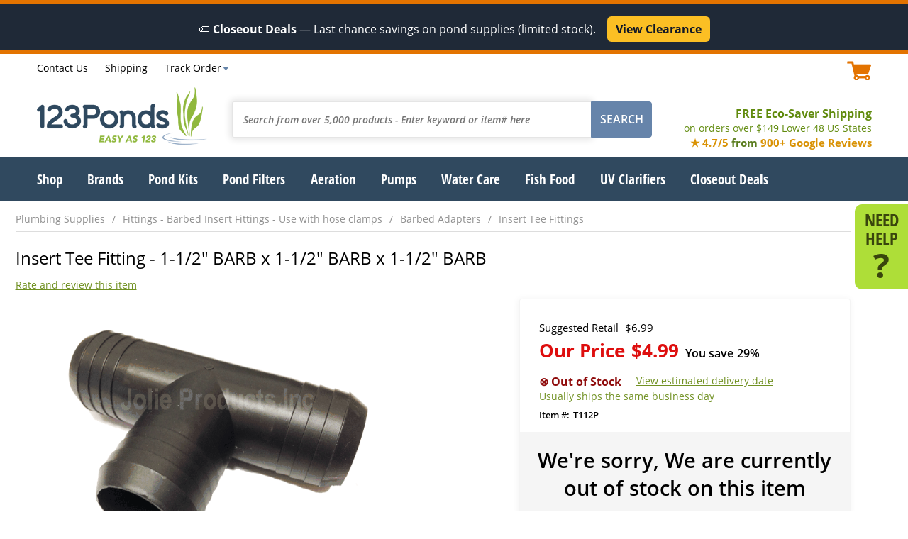

--- FILE ---
content_type: text/html
request_url: https://www.123ponds.com/t112p.html
body_size: 31455
content:
<!DOCTYPE HTML><html><head><title>Insert Tee Fitting - 1-1/2" BARB x 1-1/2" BARB x 1-1/2" BARB</title><meta name="description" content="Temporarily Out of Stock Black Polyethylene Barbed / Insert Tee Fitting - Great for connecting tubing to your pump, filter or other project." /><meta name="keywords" content="Insert Tee Fitting - 1-1/2&quot; BARB x 1-1/2&quot; BARB x 1-1/2&quot; BARB" /><link rel=canonical href=https://www.123ponds.com/t112p.html><meta content="Insert Tee Fitting - 1-1/2&quot; BARB x 1-1/2&quot; BARB x 1-1/2&quot; BARB" property="og:title" /><meta property="og:description" /><meta content="product" property="og:type" /><meta content="https://www.123ponds.com/t112p.html" property="og:url" /><meta content="123Ponds" property="og:site_name" /><meta content="USD" property="og:price:currency" /><meta content="4.99" property="og:price:amount" /><meta content="oos" property="og:availability" /><meta content="https://s.turbifycdn.com/aah/123ponds/insert-tee-fitting-1-1-2-barb-x-1-1-2-barb-x-1-1-2-barb-38.png" property="og:image" /><meta content="https://s.turbifycdn.com/aah/123ponds/insert-tee-fitting-1-1-2-barb-x-1-1-2-barb-x-1-1-2-barb-38.png" property="twitter:image" /><meta name="viewport" content="width=device-width, initial-scale=1.0, maximum-scale=1.0, user-scalable=no"/><meta name="google-site-verification" content="SoikoK8d83cslyr6rzkgzDfZMUBNCdVI9lzCH6LPVoA" />

<link rel="icon" type="image/ico" href="https://cfd7d358a332f6e081d3-f16251c5720d0a86fc2d97121bdf4efc.ssl.cf5.rackcdn.com/123ponds/1/favicon.ico"  />
<style>#cart,.categories .grid .cell .name,.promo-message{font-size:1.1em}footer .links #livechat_container span{color:#fff}#livechat_container table tr:last-child,#mm+img,#need-help .help-content,.menus,.mobile,.product .invisible,.tracking-content,.ywa-10000,nav .menu.hidden,nav a.more{display:none}.flw,.site-width{width:100%;clear:both}.ibm,.list-links.ib li{vertical-align:middle}.grid .cell,.ibm,.list-links.ib li{display:inline-block}.flw,.list-links.fl li,.top .phone-hours{float:left}*,::after,::before{box-sizing:border-box}@font-face{font-family:'Open Sans';font-style:normal;font-weight:400;src:url(https://cfd7d358a332f6e081d3-f16251c5720d0a86fc2d97121bdf4efc.ssl.cf5.rackcdn.com/123ponds/1/fonts/open-sans-v15-latin-regular.eot);src:local('Open Sans Regular'),local('OpenSans-Regular'),url(https://cfd7d358a332f6e081d3-f16251c5720d0a86fc2d97121bdf4efc.ssl.cf5.rackcdn.com/123ponds/1/fonts/open-sans-v15-latin-regular.eot?#iefix) format('embedded-opentype'),url(https://cfd7d358a332f6e081d3-f16251c5720d0a86fc2d97121bdf4efc.ssl.cf5.rackcdn.com/123ponds/1/fonts/open-sans-v15-latin-regular.woff2) format('woff2'),url(https://cfd7d358a332f6e081d3-f16251c5720d0a86fc2d97121bdf4efc.ssl.cf5.rackcdn.com/123ponds/1/fonts/open-sans-v15-latin-regular.woff) format('woff'),url(https://cfd7d358a332f6e081d3-f16251c5720d0a86fc2d97121bdf4efc.ssl.cf5.rackcdn.com/123ponds/1/fonts/open-sans-v15-latin-regular.ttf) format('truetype'),url(https://cfd7d358a332f6e081d3-f16251c5720d0a86fc2d97121bdf4efc.ssl.cf5.rackcdn.com/123ponds/1/fonts/open-sans-v15-latin-regular.svg#OpenSans) format('svg');font-display:swap}@font-face{font-family:'Open Sans';font-style:italic;font-weight:400;src:url(https://cfd7d358a332f6e081d3-f16251c5720d0a86fc2d97121bdf4efc.ssl.cf5.rackcdn.com/123ponds/1/fonts/open-sans-v15-latin-italic.eot);src:local('Open Sans Italic'),local('OpenSans-Italic'),url(https://cfd7d358a332f6e081d3-f16251c5720d0a86fc2d97121bdf4efc.ssl.cf5.rackcdn.com/123ponds/1/fonts/open-sans-v15-latin-italic.eot?#iefix) format('embedded-opentype'),url(https://cfd7d358a332f6e081d3-f16251c5720d0a86fc2d97121bdf4efc.ssl.cf5.rackcdn.com/123ponds/1/fonts/open-sans-v15-latin-italic.woff2) format('woff2'),url(https://cfd7d358a332f6e081d3-f16251c5720d0a86fc2d97121bdf4efc.ssl.cf5.rackcdn.com/123ponds/1/fonts/open-sans-v15-latin-italic.woff) format('woff'),url(https://cfd7d358a332f6e081d3-f16251c5720d0a86fc2d97121bdf4efc.ssl.cf5.rackcdn.com/123ponds/1/fonts/open-sans-v15-latin-italic.ttf) format('truetype'),url(https://cfd7d358a332f6e081d3-f16251c5720d0a86fc2d97121bdf4efc.ssl.cf5.rackcdn.com/123ponds/1/fonts/open-sans-v15-latin-italic.svg#OpenSans) format('svg');font-display:swap}@font-face{font-family:'Open Sans';font-style:normal;font-weight:600;src:url(https://cfd7d358a332f6e081d3-f16251c5720d0a86fc2d97121bdf4efc.ssl.cf5.rackcdn.com/123ponds/1/fonts/open-sans-v15-latin-600.eot);src:local('Open Sans SemiBold'),local('OpenSans-SemiBold'),url(https://cfd7d358a332f6e081d3-f16251c5720d0a86fc2d97121bdf4efc.ssl.cf5.rackcdn.com/123ponds/1/fonts/open-sans-v15-latin-600.eot?#iefix) format('embedded-opentype'),url(https://cfd7d358a332f6e081d3-f16251c5720d0a86fc2d97121bdf4efc.ssl.cf5.rackcdn.com/123ponds/1/fonts/open-sans-v15-latin-600.woff2) format('woff2'),url(https://cfd7d358a332f6e081d3-f16251c5720d0a86fc2d97121bdf4efc.ssl.cf5.rackcdn.com/123ponds/1/fonts/open-sans-v15-latin-600.woff) format('woff'),url(https://cfd7d358a332f6e081d3-f16251c5720d0a86fc2d97121bdf4efc.ssl.cf5.rackcdn.com/123ponds/1/fonts/open-sans-v15-latin-600.ttf) format('truetype'),url(https://cfd7d358a332f6e081d3-f16251c5720d0a86fc2d97121bdf4efc.ssl.cf5.rackcdn.com/123ponds/1/fonts/open-sans-v15-latin-600.svg#OpenSans) format('svg');font-display:swap}@font-face{font-family:'Open Sans';font-style:italic;font-weight:600;src:url(https://cfd7d358a332f6e081d3-f16251c5720d0a86fc2d97121bdf4efc.ssl.cf5.rackcdn.com/123ponds/1/fonts/open-sans-v15-latin-600italic.eot);src:local('Open Sans SemiBold Italic'),local('OpenSans-SemiBoldItalic'),url(https://cfd7d358a332f6e081d3-f16251c5720d0a86fc2d97121bdf4efc.ssl.cf5.rackcdn.com/123ponds/1/fonts/open-sans-v15-latin-600italic.eot?#iefix) format('embedded-opentype'),url(https://cfd7d358a332f6e081d3-f16251c5720d0a86fc2d97121bdf4efc.ssl.cf5.rackcdn.com/123ponds/1/fonts/open-sans-v15-latin-600italic.woff2) format('woff2'),url(https://cfd7d358a332f6e081d3-f16251c5720d0a86fc2d97121bdf4efc.ssl.cf5.rackcdn.com/123ponds/1/fonts/open-sans-v15-latin-600italic.woff) format('woff'),url(https://cfd7d358a332f6e081d3-f16251c5720d0a86fc2d97121bdf4efc.ssl.cf5.rackcdn.com/123ponds/1/fonts/open-sans-v15-latin-600italic.ttf) format('truetype'),url(https://cfd7d358a332f6e081d3-f16251c5720d0a86fc2d97121bdf4efc.ssl.cf5.rackcdn.com/123ponds/1/fonts/open-sans-v15-latin-600italic.svg#OpenSans) format('svg');font-display:swap}@font-face{font-family:'Open Sans';font-style:normal;font-weight:700;src:url(https://cfd7d358a332f6e081d3-f16251c5720d0a86fc2d97121bdf4efc.ssl.cf5.rackcdn.com/123ponds/1/fonts/open-sans-v15-latin-700.eot);src:local('Open Sans Bold'),local('OpenSans-Bold'),url(https://cfd7d358a332f6e081d3-f16251c5720d0a86fc2d97121bdf4efc.ssl.cf5.rackcdn.com/123ponds/1/fonts/open-sans-v15-latin-700.eot?#iefix) format('embedded-opentype'),url(https://cfd7d358a332f6e081d3-f16251c5720d0a86fc2d97121bdf4efc.ssl.cf5.rackcdn.com/123ponds/1/fonts/open-sans-v15-latin-700.woff2) format('woff2'),url(https://cfd7d358a332f6e081d3-f16251c5720d0a86fc2d97121bdf4efc.ssl.cf5.rackcdn.com/123ponds/1/fonts/open-sans-v15-latin-700.woff) format('woff'),url(https://cfd7d358a332f6e081d3-f16251c5720d0a86fc2d97121bdf4efc.ssl.cf5.rackcdn.com/123ponds/1/fonts/open-sans-v15-latin-700.ttf) format('truetype'),url(https://cfd7d358a332f6e081d3-f16251c5720d0a86fc2d97121bdf4efc.ssl.cf5.rackcdn.com/123ponds/1/fonts/open-sans-v15-latin-700.svg#OpenSans) format('svg');font-display:swap}@font-face{font-family:'Open Sans';font-style:italic;font-weight:700;src:url(https://cfd7d358a332f6e081d3-f16251c5720d0a86fc2d97121bdf4efc.ssl.cf5.rackcdn.com/123ponds/1/fonts/open-sans-v15-latin-700italic.eot);src:local('Open Sans Bold Italic'),local('OpenSans-BoldItalic'),url(https://cfd7d358a332f6e081d3-f16251c5720d0a86fc2d97121bdf4efc.ssl.cf5.rackcdn.com/123ponds/1/fonts/open-sans-v15-latin-700italic.eot?#iefix) format('embedded-opentype'),url(https://cfd7d358a332f6e081d3-f16251c5720d0a86fc2d97121bdf4efc.ssl.cf5.rackcdn.com/123ponds/1/fonts/open-sans-v15-latin-700italic.woff2) format('woff2'),url(https://cfd7d358a332f6e081d3-f16251c5720d0a86fc2d97121bdf4efc.ssl.cf5.rackcdn.com/123ponds/1/fonts/open-sans-v15-latin-700italic.woff) format('woff'),url(https://cfd7d358a332f6e081d3-f16251c5720d0a86fc2d97121bdf4efc.ssl.cf5.rackcdn.com/123ponds/1/fonts/open-sans-v15-latin-700italic.ttf) format('truetype'),url(https://cfd7d358a332f6e081d3-f16251c5720d0a86fc2d97121bdf4efc.ssl.cf5.rackcdn.com/123ponds/1/fonts/open-sans-v15-latin-700italic.svg#OpenSans) format('svg');font-display:swap}@font-face{font-family:'Open Sans Condensed';font-style:normal;font-weight:300;src:url(https://cfd7d358a332f6e081d3-f16251c5720d0a86fc2d97121bdf4efc.ssl.cf5.rackcdn.com/123ponds/1/fonts/open-sans-condensed-v12-latin-300.eot);src:local('Open Sans Condensed Light'),local('OpenSansCondensed-Light'),url(https://cfd7d358a332f6e081d3-f16251c5720d0a86fc2d97121bdf4efc.ssl.cf5.rackcdn.com/123ponds/1/fonts/open-sans-condensed-v12-latin-300.eot?#iefix) format('embedded-opentype'),url(https://cfd7d358a332f6e081d3-f16251c5720d0a86fc2d97121bdf4efc.ssl.cf5.rackcdn.com/123ponds/1/fonts/open-sans-condensed-v12-latin-300.woff2) format('woff2'),url(https://cfd7d358a332f6e081d3-f16251c5720d0a86fc2d97121bdf4efc.ssl.cf5.rackcdn.com/123ponds/1/fonts/open-sans-condensed-v12-latin-300.woff) format('woff'),url(https://cfd7d358a332f6e081d3-f16251c5720d0a86fc2d97121bdf4efc.ssl.cf5.rackcdn.com/123ponds/1/fonts/open-sans-condensed-v12-latin-300.ttf) format('truetype'),url(https://cfd7d358a332f6e081d3-f16251c5720d0a86fc2d97121bdf4efc.ssl.cf5.rackcdn.com/123ponds/1/fonts/open-sans-condensed-v12-latin-300.svg#OpenSansCondensed) format('svg');font-display:swap}@font-face{font-family:'Open Sans Condensed';font-style:normal;font-weight:700;src:url(https://cfd7d358a332f6e081d3-f16251c5720d0a86fc2d97121bdf4efc.ssl.cf5.rackcdn.com/123ponds/1/fonts/open-sans-condensed-v12-latin-700.eot);src:local('Open Sans Condensed Bold'),local('OpenSansCondensed-Bold'),url(https://cfd7d358a332f6e081d3-f16251c5720d0a86fc2d97121bdf4efc.ssl.cf5.rackcdn.com/123ponds/1/fonts/open-sans-condensed-v12-latin-700.eot?#iefix) format('embedded-opentype'),url(https://cfd7d358a332f6e081d3-f16251c5720d0a86fc2d97121bdf4efc.ssl.cf5.rackcdn.com/123ponds/1/fonts/open-sans-condensed-v12-latin-700.woff2) format('woff2'),url(https://cfd7d358a332f6e081d3-f16251c5720d0a86fc2d97121bdf4efc.ssl.cf5.rackcdn.com/123ponds/1/fonts/open-sans-condensed-v12-latin-700.woff) format('woff'),url(https://cfd7d358a332f6e081d3-f16251c5720d0a86fc2d97121bdf4efc.ssl.cf5.rackcdn.com/123ponds/1/fonts/open-sans-condensed-v12-latin-700.ttf) format('truetype'),url(https://cfd7d358a332f6e081d3-f16251c5720d0a86fc2d97121bdf4efc.ssl.cf5.rackcdn.com/123ponds/1/fonts/open-sans-condensed-v12-latin-700.svg#OpenSansCondensed) format('svg');font-display:swap}body,form,html{margin:0;padding:0}html{font-size:100%}body{font:1em Open Sans,Arial,sans-serif;color:#000;text-align:center}.product,.tl,nav{text-align:left}.cl{clear:both}ul.list-links,ul.list-links li{margin:0;padding:0;list-style-type:none}.site-width{max-width:1177px;margin:0 auto}.promo-message{background-color:#e37300;text-align:center;padding:5px 0;color:#fff}.list-links.ib li{margin:0 10px}.list-links.ib li:first-child,nav ul.list-links .menu:first-child{margin-left:0}.list-links.ib li:last-child,nav ul.list-links .menu:last-child{margin-right:0}.content{margin-bottom:40px;clear:both}.grid .cell{vertical-align:top;text-align:center;margin:1%;position:relative;}.grid .cell a,.grid .cell a span{display:block}.grid .cell img,.product .details img{max-width:100%;height:auto}.grid.columns2 .cell{width:48%}.grid.columns3 .cell{width:30%}.grid.columns4 .cell{width:22%}.grid .cell a{text-decoration:none}.nt{text-indent:-9999px}.top{font-size:.9em;margin:5px 0 10px}.top .list-links{float:left;margin:-2px 0 0 53px}.top .cart-area{float:right}#ys_cpers a,.top .list-links a{text-decoration:none;color:#000}.top .list-links a:hover{text-decoration:underline}.top .accounts{float:left;margin-left:4%}header .middle{margin:10px 0;float:left;width:100%}.logo{float:left;background:url(https://cfd7d358a332f6e081d3-f16251c5720d0a86fc2d97121bdf4efc.ssl.cf5.rackcdn.com/123ponds/1/logo.png) left top no-repeat;width:240px;height:81px}.phone-hours .phone{font-weight:800;color:#e37300;text-decoration:none;margin-right:5px}.phone-hours span.msg{padding-right:5px}#yfc_accessbar,#yfc_mini,.yui-skin-sam{display:none!important}.cart-area{font-weight:600;color:#e37300}.cart-area .cart-icon{width:35px;height:27px;display:inline-block}.shipping-msg{color:#618b0e;font-weight:700;float:right;font-size:1em;text-align:right;margin:26px 0 0}.banner,.image-social,.nav-cont,.pit .atc{text-align:center}.shipping-msg a{color:#618b0e;text-decoration:none}.shipping-msg span{font-weight:400;display:block;font-size:.9em}.search{float:left;margin:20px 3% 0;width:-moz-calc(100% - 585px);width:-webkit-calc(100% - 585px);width:-o-calc(100% - 585px);width:calc(100% - 585px)}.search input{font-family:Open Sans,Arial,sans-serif}.search input[type=text]{font-style:italic;float:left;border:1px solid #e5e5e5;box-shadow:0 0 10px 3px #e5e5e5;-webkit-box-shadow:0 0 10px 3px #e5e5e5;-moz-box-shadow:0 0 10px 3px #e5e5e5;-o-box-shadow:0 0 10px 3px #e5e5e5;border-right:0;color:#909090;padding:15px;font-size:.9em;-webkit-border-top-left-radius:3px;-webkit-border-bottom-left-radius:3px;-moz-border-radius-topleft:3px;-moz-border-radius-bottomleft:3px;border-top-left-radius:3px;border-bottom-left-radius:3px;font-weight:600;width:-moz-calc(100% - 86px);width:-webkit-calc(100% - 86px);width:-o-calc(100% - 86px);width:calc(100% - 86px)}.search input[type=text].typed{font-style:normal}.search input:active,.search input:focus{outline:0}.search input[type=submit]{float:left;color:#fff;border:1px solid #6684aa;background-color:#6684aa;-webkit-border-top-right-radius:4px;-webkit-border-bottom-right-radius:4px;-moz-border-radius-topright:4px;-moz-border-radius-bottomright:4px;border-top-right-radius:4px;border-bottom-right-radius:4px;text-transform:uppercase;padding:13px 12px 14px;font-weight:600;font-size:1em;width:86px}h1.title,h2.title{color:#2e6593;font-style:italic;font-weight:300;font-size:1.6em;margin:25px 0}.cart-icon,.mc{background:url([data-uri]) left top no-repeat}.banner,.mm{background-repeat:no-repeat}.nav-cont{background-color:#30495f}nav{margin:0 auto;position:relative;width:100%}nav .menu>a,nav a.more{text-decoration:none;color:#fff;font-family:'Open Sans Condensed',sans-serif;font-weight:700;font-size:1.2em}.banner .message i,.banner .message span.line1{font-size:48px;font-family:'Open Sans Condensed',Arial,sans-serif;line-height:50px}nav ul.list-links .menu{margin:17px 1.5% 18px}.banner{background-size:cover}.banner.desktop{background-image:url(https://cfd7d358a332f6e081d3-f16251c5720d0a86fc2d97121bdf4efc.ssl.cf5.rackcdn.com/123ponds/1/banner2.jpg)}.banner.mob{background-image:url(https://cfd7d358a332f6e081d3-f16251c5720d0a86fc2d97121bdf4efc.ssl.cf5.rackcdn.com/123ponds/1/banner2-mobile.jpg)}.banner .message{color:#fff;padding:3% 5%}.banner .message .text::after{content:'';background:#000;border:6px solid #fff;opacity:.4;position:absolute;left:0;top:0;width:100%;height:100%;z-index:0}.mc,.mm{top:15px}.banner .message .text{z-index:2;position:relative;padding:25px 0}.banner .message .text>a{text-decoration:none;display:block}.banner .message .text>*,.banner .message .text>a>*{color:#fff;opacity:1;z-index:3;position:relative}.mc,.mm,nav a.more{position:absolute}.banner .message i{font-weight:800;font-style:normal;margin-right:10px}.banner .message span.line1,.pit .options .option .name,.pit .sku{font-weight:600}.banner .message span.line2{font-weight:600;font-size:1.5em;display:block;margin-top:5px}.grid .cell .name{color:#000;font-weight:600;font-size:1em}.grid .cell .pricing{font-weight:800;font-size:1.3em;margin:10px 0}.grid .cell .map-pricing{font-size:.8em}.categories .grid .cell{border-top:1px solid #f3f3f3;border-bottom:10px solid #e8e8e8;padding:20px 5px}.grid .cell .shop-now{color:#e37300;text-transform:uppercase;font-weight:800}.grid .cell .atc a{background-color:#aede38;color:#39450d;width:165px;font-weight:600;text-transform:uppercase;padding:8px 12px;margin:0 auto;-webkit-border-radius:18px;-moz-border-radius:18px;border-radius:18px}.grid .cell .oos a,.grid .cell a.view{-webkit-border-radius:18px;-moz-border-radius:18px}.grid .cell.matched .atc{position:absolute;bottom:0;left:-moz-calc(50% - 85px);left:-webkit-calc(50% - 85px);left:-o-calc(50% - 85px);left:calc(50% - 85px)}.grid .cell a.view{background-color:#30495f;color:#fff;width:128px;font-weight:600;font-size:.9em;padding:5px 12px;margin:10px auto 0;border-radius:18px}.grid .cell .details a,.grid .cell .oos a{color:#fff;width:165px;padding:8px 12px;margin:0 auto;font-weight:600;text-transform:uppercase}.grid .cell .oos a{background-color:#900d0d;border-radius:18px}.grid .cell .details a{background-color:#6584a9;-webkit-border-radius:18px;-moz-border-radius:18px;border-radius:18px}.categories .grid .cell .shop-now:after{content:'\203a';font-size:1.5em}nav a.more{right:5px;top:15px}.mm{background-image:url([data-uri]);background-position:center center;width:31px;height:25px;left:5%}.mc{width:34px;height:27px;right:5%}.breadcrumbs.list-links{font-size:.9em;width:100%;border-bottom:1px solid #ddd;float:left;padding:5px 0 8px}.breadcrumbs a{color:#909090;text-decoration:none}.breadcrumbs li:not(:last-child) a:after{content:'/';margin:0 10px}.breadcrumbs li>span{color:#2e6593}#need-help{position:fixed;right:0;top:40%;width:75px;padding:10px;background-color:#aede38;-webkit-border-top-left-radius:10px;-webkit-border-bottom-left-radius:10px;-moz-border-radius-topleft:10px;-moz-border-radius-bottomleft:10px;border-top-left-radius:10px;border-bottom-left-radius:10px;z-index:10000}#need-help>a{font-family:'Open Sans Condensed';font-weight:600;font-size:1.5em;line-height:1em;color:#39450d;text-decoration:none}#need-help>a span{line-height:1em;content:'?';font-size:2em;font-family:'Open Sans';font-weight:800;display:block}.content.products h1.title,.content.products h2.title{float:left;width:100%;clear:both;text-align:left;margin:.75em 0}.product .bottom,.product .top{float:left;width:100%;clear:both}.image-social{float:left;width:625px;clear:both}.pit{float:right;width:-moz-calc(100% - 710px);width:-webkit-calc(100% - 710px);width:-o-calc(100% - 710px);width:calc(100% - 710px);text-align:left;-webkit-box-shadow:-1px 1px 10px 1px #f4f4f4;box-shadow:-1px 1px 10px 1px #f4f4f4;border:1px solid #f4f4f4;-webkit-border-radius:3px;-moz-border-radius:3px;border-radius:3px}.name-reviews h1.title{margin:15px 0 10px;font-style:normal;color:#000;font-weight:400;font-size:1.7em;position:relative}.pit .sku{float:left;font-size:.9em}.pit .sku:before{content:'Item #:';margin-right:5px}.pit .middle{padding:25px 10px 0 27px}.accessories,.pit .atc,.pit .bottom,.pit .heading,.pit .middle,.pit .options-pricing{clear:both;float:left;width:100%}.pit .atc{background-color:#f5f5f5;padding:20px 10px}.pit .options-pricing{margin:10px 0 5px}.pit .options{float:left;width:100%}.pit .options .option{margin:3px 0}.pit .options .option .name:after{content:':';margin-right:5px}.pit .options .option select{padding:4px 5px}.pit .pricing{float:left;width:100%;margin:5px 0 0}.pit .reg-price{font-size:1.05em;margin-bottom:4px}.pit .pricing .sale-price{font-weight:700;font-size:1.8em;color:#de0e0e}.name-reviews .lkProductInfoTableStars a,.pit .pricing.aslowas .sale-price{color:#000}.pit .pricing .map-price{color:#000;font-weight:600;font-size:1.1em}.pit .pricing span{margin-left:9px}.pit .yousave{font-weight:600;font-size:.6em;color:#000}.pit .yousave span{margin-left:5px}.pit .no-options .pricing{text-align:left;width:100%}.pit .quantity{display:inline-block;width:130px;margin-right:20px}.pit .quantity:before{content:'QTY';display:inline-block;font-weight:700;font-size:1.4em;margin-right:10px}.form .buttons input,.pit input[type=submit],.pit input[type=text]{outline:0;font-size:1.3em;text-transform:uppercase;font-family:Open Sans,Arial,sans-serif}.pit input[type=text]{display:inline-block;-webkit-border-radius:4px;-moz-border-radius:4px;border-radius:4px;border:1px solid #dadada;padding:8px 10px;text-align:center;font-weight:600;width:75px}.form .buttons input,.pit input[type=submit]{cursor:pointer;-webkit-border-radius:17px;-moz-border-radius:17px;border-radius:17px;border:1px solid #aede38;background-color:#aede38;color:#39450d;padding:10px 25px;font-weight:700}.inventory-availability{margin:15px 0 8px;font-size:1.1em}.name-reviews .lkProductInfoTableStars{float:left;text-align:left}.name-reviews .lkProductInfoTableStars .lkRating{margin:0 0 2px;float:left}.name-reviews .lkWriteReview{float:right;margin:2px 0 10px;text-decoration:none;display:none}.name-reviews .lkWriteReview.noreviews{display:block;color:#719123;text-decoration:underline}.name-reviews .lkReadReviews{margin:2px 0 0 10px;float:left;text-decoration:underline;color:#000}.main:not(.home){padding-top:10px}@media screen and (max-width:1320px){.image-social{width:525px}.main{margin-right:60px}}@media screen and (max-width:1200px){.bottom-text,.top,header .middle,section.main{padding:0 5px}nav ul.list-links .menu:first-child{margin-left:7px}.pit .pricing .sale-price{font-size:1.6em}.pit{width:-moz-calc(100% - 485px);width:-webkit-calc(100% - 485px);width:-o-calc(100% - 485px);width:calc(100% - 485px)}.image-social{width:470px}}@media screen and (max-width:1170px){nav ul.list-links .menu{margin:17px 1.3% 18px}}@media screen and (max-width:1125px){nav ul.list-links .menu{margin:17px 1.2% 18px}}@media screen and (max-width:1102px){nav ul.list-links .menu{margin:17px 1.1% 18px}}@media screen and (max-width:1080px){nav ul.list-links .menu{margin:17px 1% 18px}.phone-hours span.msg{display:none}}@media screen and (max-width:1060px){nav .menu>a,nav a.more{font-size:1.15em}nav ul.list-links .menu:first-child{margin-left:4px}nav ul.list-links .menu{margin:15px 1% 16px}}@media screen and (max-width:1010px){#need-help{display:none}body{font-size:.95em}.main{margin-right:0}h1.title,h2.title{margin:20px 0}.shipping-msg{margin:26px 0 0}.search{width:-moz-calc(100% - 560px);width:-webkit-calc(100% - 560px);width:-o-calc(100% - 560px);width:calc(100% - 560px);margin:20px 2% 0 5%}nav ul.list-links .menu{margin:15px 1% 16px}}@media screen and (max-width:980px){.list-links.ib li{margin:0 7px}.top .list-links{margin-left:40px}.top .list-links .lev1{display:none}}@media screen and (max-width:960px){nav ul.list-links .menu{margin:15px .9% 16px}}@media screen and (max-width:953px){h1.title,h2.title{margin:20px 0}nav ul.list-links .menu{margin:15px 1.5% 16px}nav a.more{display:block}nav a.more::after{content:'';background:url([data-uri]) right center no-repeat;float:right;margin-left:4px;width:13px;height:24px}}@media screen and (max-width:920px){.search{width:-moz-calc(100% - 530px);width:-webkit-calc(100% - 530px);width:-o-calc(100% - 530px);width:calc(100% - 530px);margin:20px 1% 0 3%}.cart-area .cart-icon{width:25px;height:19px;background-size:contain}.image-social{width:360px}.pit{width:-moz-calc(100% - 375px);width:-webkit-calc(100% - 375px);width:-o-calc(100% - 375px);width:calc(100% - 375px)}}@media screen and (max-width:870px){.logo{width:220px;height:74px;background-size:contain}.top .accounts,.top .list-links{margin-left:2%}}@media screen and (max-width:800px){#cart{font-size:1em}#ys_cpers a,.phone-hours .hours,.shipping-msg,.top .list-links a{font-size:.9em}.search{width:-moz-calc(100% - 480px);width:-webkit-calc(100% - 480px);width:-o-calc(100% - 480px);width:calc(100% - 480px)}.list-links.ib li{margin:0 6px}}@media screen and (max-width:760px){.accounts,header .top .cart-area,header .top .list-links,nav{display:none}.logo{float:none;display:inline-block;width:180px;height:60px}header .middle{position:relative}.phone-hours span.msg,.shipping-msg span{display:inline}.top{margin:5px 0 0;font-size:1em}.top .phone-hours{float:none;width:100%}.search{margin:15px auto;float:none;clear:both;width:98%}.search input[type=text]{padding:10px}.search input[type=submit]{padding:9px 12px 10px}.shipping-msg{text-align:center;font-size:1.1em;margin:15px 0 5px;width:100%}.mobile{display:block}h1.title,h2.title{font-size:1.3em}.grid.columns4 .cell{width:30%;margin:15px 1%}.grid.columns4 .cell:nth-child(-n+3){margin-top:0}.image-social,.pit{width:100%;float:left;clear:both}.pit .quantity{width:auto}}@media screen and (max-width:640px){.logo{width:150px;height:50px}.banner .message i,.banner .message span.line1{font-size:2em}.banner .message span.line2{font-size:1.3em}.grid.columns3 .cell,.grid.columns4 .cell{width:47%}.categories .grid .cell:nth-child(n+3){border-top:0}.grid.columns4 .cell:nth-child(3){margin-top:15px}.grid.columns4 .cell:nth-child(-n+2){margin-top:0}.grid .cell.matched .atc{left:-moz-calc(50% - 75px);left:-webkit-calc(50% - 75px);left:-o-calc(50% - 75px);left:calc(50% - 75px)}}@media screen and (max-width:520px){.banner .message i,.banner .message span.line1{font-size:1.7em}.banner .message span.line2{font-size:1.1em}.name-reviews h1.title{font-size:1.5em}.pit .pricing .sale-price{font-size:1.4em}.pit .middle{padding:15px 10px 0 20px}.inventory-availability{font-size:1em}.availability{margin:0 0 0 5px;padding:0 0 0 5px}}@media screen and (max-width:420px){.banner .message{width:100%;margin-left:0}.banner .message i,.banner .message span.line1{font-size:2em}.banner .message span.line2{font-size:1.4em}.grid .cell .atc a{width:140px;padding:5px 8px}.pit{border-left:0;border-right:0;-webkit-box-shadow:0 1px 10px 1px #f4f4f4;box-shadow:0 1px 10px 1px #f4f4f4}.pit .quantity{margin-right:10px}.pit input[type=text]{width:45px;font-size:1.2em}}@media screen and (max-width:380px){.phone-hours span.hours{display:none}.shipping-msg{margin:10px 0 3px;font-size:1em}.name-reviews h1.title{font-size:1.3em}.pit .pricing .sale-price,.pit .quantity:before,.pit input[type=submit]{font-size:1.2em}.pit input[type=submit]{padding:10px 15px}}@media screen and (max-width:350px){.shipping-msg span{display:block}}</style><!-- Google Tag Manager -->
<script>(function(w,d,s,l,i){w[l]=w[l]||[];w[l].push({'gtm.start':
new Date().getTime(),event:'gtm.js'});var f=d.getElementsByTagName(s)[0],
j=d.createElement(s),dl=l!='dataLayer'?'&l='+l:'';j.async=true;j.src=
'https://www.googletagmanager.com/gtm.js?id='+i+dl;f.parentNode.insertBefore(j,f);
})(window,document,'script','dataLayer','GTM-W5SWNX');</script>
<!-- End Google Tag Manager -->

<!-- Google tag (gtag.js) --> <script async src="https://www.googletagmanager.com/gtag/js?id=AW-1072697839"></script> <script> window.dataLayer = window.dataLayer || []; function gtag(){dataLayer.push(arguments);} gtag('js', new Date()); gtag('config', 'AW-1072697839'); </script>

 </head><body itemscope="" itemtype="http://schema.org/WebPage"> <div class=promo-message><div style="background-color:#1F2937; color:#FFFFFF; text-align:center; padding:12px 10px; font-size:16px; line-height:1.3;">
  &#127991;&#65039; <b>Closeout Deals</b> � Last chance savings on pond supplies (limited stock).
  &nbsp;&nbsp;
  <a href="https://www.123ponds.com/clearance-center.html"
     style="display:inline-block; background:#FBBF24; color:#111827; text-decoration:none; font-weight:bold; padding:8px 12px; border-radius:6px; margin-top:6px;">
    View Clearance
  </a>
</div>
</div><header><section class="head site-width"><div class="top cl"><div class="phone-hours"><!--<span class="msg">Call Today!</span><a href="tel:+18664267663" class=phone>1.866.426.7663</a>--><span class="hours"></span></div><ul class="list-links ib" style="margin-left:0 !important;">
                        <li class="lev1"><a href="contactus.html">Contact Us</a></li>
                        <li><a href="info.html#shipping">Shipping</a></li>
                        <li><a href="order-tracking.html" id=trackorder>Track Order</a></li>
                    </ul><div id="yfc_accessbar"><span id="yfc_mini"></span></div><a href=https://secure.123ponds.com/123ponds/cgi-bin/wg-order?123ponds class="cart-area"><span class="cart-icon ibm"></span><span id="cart" class="ibm"></span></div></div><div class="middle cl"><a class="logo nt" href="https://www.123ponds.com/index.html">123Ponds.com</a><div class="search"><form action="searchresults.html" method="get" ><input type="text" name="query" placeholder="Search from over 5,000 products - Enter keyword or item# here" autocomplete="off" class="nak-autocomplete"  /><input type="submit" class="submt" value="SEARCH" />
</form></div><div class="shipping-msg"><a href=info.html#shipping>FREE Eco-Saver Shipping
              <span>on orders over $149 Lower 48 US States</span></a>


<font style="font-size:15px; white-space:nowrap;">
  <font color="#d99204">&#9733; 4.7/5</font>
  <font color="#5b7d1f">from</font>
  <font color="#d99204"><b>900+ Google Reviews</b></font>
</font>







</div><a href="#" class="mm mobile nt">Menu</a><a href="https://secure.123ponds.com/123ponds/cgi-bin/wg-order?123ponds" class="mc mobile"></a></div></section><section class="flw nav-cont"><nav class="cl site-width"><ul class="list-links fl" itemscope itemtype="http://schema.org/SiteNavigationElement"><li class=menu><a itemprop="url" href="all-categories.html" id="m0"><span itemprop="name">Shop</span></a></li><li class=menu><a itemprop="url" href="brands.html" id="m1"><span itemprop="name">Brands</span></a></li><li class=menu><a itemprop="url" href="pond-kits.html" id="m2"><span itemprop="name">Pond Kits</span></a></li><li class=menu><a itemprop="url" href="filters-to-clear-pond-water-gardens.html" id="m3"><span itemprop="name">Pond Filters</span></a></li><li class=menu><a itemprop="url" href="air-pumps---aeration.html" id="m4"><span itemprop="name">Aeration</span></a></li><li class=menu><a itemprop="url" href="submersible-external-pumps-for-ponds-waterfalls.html" id="m5"><span itemprop="name">Pumps</span></a></li><li class=menu><a itemprop="url" href="pond-treatments.html" id="m6"><span itemprop="name">Water Care</span></a></li><li class=menu><a itemprop="url" href="fish---koi-food.html" id="m7"><span itemprop="name">Fish Food</span></a></li><li class=menu><a itemprop="url" href="ultraviolet-clarifiers-sterilizers-ponds.html" id="m8"><span itemprop="name">UV Clarifiers</span></a></li><li class=menu><a itemprop="url" href="clearance-center.html" id="m9"><span itemprop="name">Closeout Deals</span></a></li></ul></nav></section></header><section class="main cl"><section class="contents site-width"><ul class="breadcrumbs list-links fl" itemscope itemprop=breadcrumb itemtype="http://schema.org/BreadcrumbList"><li itemscope itemtype="http://schema.org/ListItem" itemprop="itemListElement"><a href="https://www.123ponds.com/plumbing-supplies.html" itemprop="item"><span itemprop="name">Plumbing Supplies</span><meta content="1" itemprop="position" /></a></li><li itemscope itemtype="http://schema.org/ListItem" itemprop="itemListElement"><a href="https://www.123ponds.com/plumbing-supplies-fittings---barbed-insert-fittings---use-with-hose-clamps.html" itemprop="item"><span itemprop="name">Fittings - Barbed Insert Fittings - Use with hose clamps</span><meta content="2" itemprop="position" /></a></li><li itemscope itemtype="http://schema.org/ListItem" itemprop="itemListElement"><a href="https://www.123ponds.com/plumbing-supplies-fittings-barbed-adapters.html" itemprop="item"><span itemprop="name">Barbed Adapters</span><meta content="3" itemprop="position" /></a></li><li itemscope itemtype="http://schema.org/ListItem" itemprop="itemListElement"><a href="https://www.123ponds.com/plumbing-supplies-fittings-barbed-adapters--insert-tee-fittings.html" itemprop="item"><span itemprop="name"> Insert Tee Fittings</span><meta content="4" itemprop="position" /></a></li></ul><div class="product" itemscope itemtype="http://schema.org/Product"><meta content="t112p" itemprop="productID" /><meta content="https://www.123ponds.com/t112p.html" itemprop="url" /><meta content="Barbed Insert Tees" itemprop="category" /><span itemprop="brand" itemscope itemtype="http://schema.org/Brand"><meta content="H2oGardens" itemprop="name" /></span><meta content="023537252001" itemprop="gtin12" /><div class=top><div class=name-reviews><h1 class=title itemprop="name">Insert Tee Fitting - 1-1/2" BARB x 1-1/2" BARB x 1-1/2" BARB</h1><div class=lkProductInfoTableStars><a href=# class="lkWriteReview noreviews">&nbsp;</a></div></div><div class=image-social><div class="product-image" ><span itemscope itemtype="http://schema.org/ImageObject" itemprop="image"><a itemprop="contentUrl" id="nak-magic-zoom" class="MagicZoom" href="https://s.turbifycdn.com/aah/123ponds/insert-tee-fitting-1-1-2-barb-x-1-1-2-barb-x-1-1-2-barb-39.png" data-options=""><img src="https://s.turbifycdn.com/aah/123ponds/insert-tee-fitting-1-1-2-barb-x-1-1-2-barb-x-1-1-2-barb-40.png" width="648" height="486" border="0" hspace="0" vspace="0" alt="Insert Tee Fitting - 1-1/2&quot; BARB x 1-1/2&quot; BARB x 1-1/2&quot; BARB" itemprop="thumbnailUrl" /></a></span></div><div class=socials-addthis></div></div><div class="pit oos"><div class="middle"><div class="pricing " itemprop="offers" itemscope="" itemtype="http://schema.org/Offer"><div class="reg-price">Suggested Retail<span>$6.99</span></div><div class="sale-price">Our Price<span itemprop="price" content="4.99">$4.99</span><span class="yousave">You save<span>29%</span></span></div><meta content="USD" itemprop="priceCurrency" /><meta content="2020-06-01" itemprop="priceValidUntil" /><link href="http://schema.org/OutOfStock" itemprop="availability" /><link href="http://schema.org/NewCondition" itemprop="itemCondition" /><meta content="https://www.123ponds.com/t112p.html" itemprop="url" /></div><div class="inventory-availability flw"><div class=inventory></div><div class="availability"><a href=#modal id=ship-policy>View estimated delivery date</a></div><div class="avail cb flw">Usually ships the same business day</div></div><span class=sku itemprop="sku">T112P</span></div><div class="bottom form-atc"><form method="post" action="https://secure.123ponds.com/123ponds/cgi-bin/wg-order?123ponds" class="form-atc"><input name="vwcatalog" type="hidden" value="123ponds" /><input name="multiple-add" type="hidden" value="1" /><input name="allow-zero" type="hidden" value="1" /><input name="vwitem0" type="hidden" value="t112p" /><div class="options-pricing no-options"></div><div class=atc><span class=oos>We're sorry, We are currently out of stock on this item</span></div><input type="hidden" name=".autodone" value="https://www.123ponds.com/t112p.html" /></form></div></div></div><div class="bottom"><div class=tabs><div class="details tab"><h3 class=subtitle>Product Details</h3><div itemprop="description"><b>Temporarily Out of Stock</b><br><br><br>  Black Polyethylene Barbed / Insert Tee Fitting - Great for connecting tubing to your pump, filter or other project. True-Size design allows for easy connection. <br><br> <ul> <li>1 1/2&quot; Barb x 1 1/2&quot; Barb x 1 1/2&quot; Barb <li>Approximate Dimensions: barbs are 1.59&quot; / 40.32mm diameter</li> <li>Tubing slips over barb - use hose clamp to secure tubing</li> </ul> </div></div><div class="tab reviews"><h3 class=subtitle>Product Reviews</h3><div id=lkProductReviews><div class="lkReviewsTop"><div class=lkGeneralReview><span class=lkNoReviews>No reviews yet</span><a href=# class=lkWriteReview>&nbsp;</a></div></div><div class=lkReviews></div></div></div></div></div></div><div class="cl recent-items" id="nak-recently-viewed"></div><div class=bottom-text></div></section></section><div class=menus><div class="menu-dd d3s m0"><div><ul class=d3><li><a class="heading" href="https://www.123ponds.com/submersible-external-pumps-for-ponds-waterfalls.html">Pond and Waterfall Pumps</a><div class="dropdown cols3"><div><a class="heading" href="https://www.123ponds.com/pumps-pondmaster.html">Danner-Pondmaster-Supreme Pumps</a><a href="https://www.123ponds.com/pumps-pondmaster-pondmaster-mag-drive-pumps.html">PondMaster Mag-Drive Pumps</a><a class="view-all" href="https://www.123ponds.com/pumps-pondmaster.html">Shop All Danner-Pondmaster-Supreme Pumps</a></div><div><a class="heading" href="https://www.123ponds.com/calpump.html">CalPump Pond & Waterfall Pumps</a><a href="https://www.123ponds.com/pumps-calpump-calpump-mag-drive-waterfall-pumps.html">CalPump Wet Rotor Waterfall Pumps</a><a class="view-all" href="https://www.123ponds.com/calpump.html">Shop All CalPump Pond & Waterfall Pumps</a></div><div><a class="heading" href="https://www.123ponds.com/pond-pumps-waterfall-pumps-little-giant.html">Little Giant</a><a href="https://www.123ponds.com/pumps-little-giant-mag-drive-pumps.html">Little Giant - Mag-Drive Pumps</a><a class="view-all" href="https://www.123ponds.com/pond-pumps-waterfall-pumps-little-giant.html">Shop All Little Giant</a></div><br clear="all" /><div><a class="heading" href="https://www.123ponds.com/pumps-atlantic-tidal-wave-pumps.html">Atlantic Tidal Wave Pumps</a><a href="https://www.123ponds.com/pond-pumps-waterfall-pumps-atlantic-tidal-wave-mag-drive-fountain-pumps.html">Atlantic Tidal Wave Mag Drive Fountain Pumps</a><a class="view-all" href="https://www.123ponds.com/pumps-atlantic-tidal-wave-pumps.html">Shop All Atlantic Tidal Wave Pumps</a></div><div><a class="heading" href="https://www.123ponds.com/pond-pumps-waterfall-pumps-anjon-brand-pumps.html">Anjon Brand Pumps</a><a href="https://www.123ponds.com/pond-pumps-waterfall-pumps-anjon-brand-pumps-anjon-monsoon-pumps.html">Anjon Monsoon Pumps</a><a class="view-all" href="https://www.123ponds.com/pond-pumps-waterfall-pumps-anjon-brand-pumps.html">Shop All Anjon Brand Pumps</a></div><div><a class="heading" href="https://www.123ponds.com/pond-pumps-waterfall-pumps-aquascape.html">Aquascape</a><a href="https://www.123ponds.com/pond-pumps-waterfall-pumps-aquascape-aquascape-statuary-and-fountain-pumps.html">Aquascape Statuary and Fountain Pumps</a><a class="view-all" href="https://www.123ponds.com/pond-pumps-waterfall-pumps-aquascape.html">Shop All Aquascape</a></div><br clear="all" /><div><a class="heading" href="https://www.123ponds.com/pond-pumps-waterfall-pumps-savio-submersible-skimmer-pumps.html">Savio Submersible Skimmer Pumps</a><a href="https://www.123ponds.com/pond-pumps-waterfall-pumps-savio-submersible-skimmer-pumps-savio-solids-handling-pumps.html">Savio Solids Handling Pumps</a><a class="view-all" href="https://www.123ponds.com/pond-pumps-waterfall-pumps-savio-submersible-skimmer-pumps.html">Shop All Savio Submersible Skimmer Pumps</a></div><div><a class="heading" href="https://www.123ponds.com/pond-pumps-waterfall-pumps-tetra-pond.html">Tetra Pond - Pond, Statuary and Fountain Pumps</a><a href="https://www.123ponds.com/pond-pumps-waterfall-pumps-tetra-pond-tetra-statuary-pumps.html">Tetra Statuary Pumps</a><a class="view-all" href="https://www.123ponds.com/pond-pumps-waterfall-pumps-tetra-pond.html">Shop All Tetra Pond - Pond, Statuary and Fountain Pumps</a></div><div><a class="heading" href="https://www.123ponds.com/pond-pumps-waterfall-pumps-easypro-submersible-pumps.html">EasyPro Submersible Pumps</a><a href="https://www.123ponds.com/pond-pumps-waterfall-pumps-easypro-submersible-pumps-easypro-th-series-submersible-pumps.html">EasyPro TH Series Submersible Pumps</a><a class="view-all" href="https://www.123ponds.com/pond-pumps-waterfall-pumps-easypro-submersible-pumps.html">Shop All EasyPro Submersible Pumps</a></div><br clear="all" /><div><a class="heading" href="https://www.123ponds.com/pond-pumps-waterfall-pumps-tsurumi-pumps.html">Tsurumi pumps</a><a href="https://www.123ponds.com/pond-pumps-waterfall-pumps-tsurumi-pumps-tsurumi-pond-and-water-feature-pumps.html">Tsurumi Pond and Water Feature Pumps</a><a class="view-all" href="https://www.123ponds.com/pond-pumps-waterfall-pumps-tsurumi-pumps.html">Shop All Tsurumi pumps</a></div><div><a class="heading" href="https://www.123ponds.com/pond-pumps-waterfall-pumps-shinmaywa-pumps.html">ShinMaywa Pumps</a><a href="https://www.123ponds.com/pond-pumps-waterfall-pumps-shinmaywa-pumps-shinmaywa-norus-water-feature-pumps.html">ShinMaywa Norus Water Feature Pumps</a><a class="view-all" href="https://www.123ponds.com/pond-pumps-waterfall-pumps-shinmaywa-pumps.html">Shop All ShinMaywa Pumps</a></div><div><a class="heading" href="https://www.123ponds.com/pond-pumps-waterfall-pumps-matala-submersible-pumps.html">Matala Submersible Pumps</a><a href="https://www.123ponds.com/pond-pumps-waterfall-pumps-matala-submersible-pumps-matala-horizontal-pumps.html">Matala Horizontal Pumps</a></div><br clear="all" /><div><a class="heading" href="https://www.123ponds.com/pond-pumps-waterfall-pumps-lifegard-aquatics.html">Lifegard Aquatics</a><a href="https://www.123ponds.com/pond-pumps-waterfall-pumps-lifegard-aquatics-lifegard-all-in-one-units---2nd-generation.html">Lifegard All-In-One Units - 2nd Generation</a><a class="view-all" href="https://www.123ponds.com/pond-pumps-waterfall-pumps-lifegard-aquatics.html">Shop All Lifegard Aquatics</a></div><div><a class="heading" href="https://www.123ponds.com/pond-pumps-waterfall-pumps-little-giant-little-giant-external-pond-pumps.html">Little Giant External Pond Pumps</a></div><div><a class="heading" href="https://www.123ponds.com/pumps-performancepro-centrifugal-pumps.html">Performance Pro External Pumps</a><a href="https://www.123ponds.com/pumps-performancepro-centrifugal-pumps-cascade-pumps.html">Cascade Pumps</a><a class="view-all" href="https://www.123ponds.com/pumps-performancepro-centrifugal-pumps.html">Shop All Performance Pro External Pumps</a></div><br clear="all" /><div><a class="heading" href="https://www.123ponds.com/pond-kits-pump-and-filter-combo-kits-easypro-all-in-one-units.html">EasyPro All-In-One Pond Pump, Filter and UV Combos</a></div><div><a class="heading" href="https://www.123ponds.com/pond-pumps-waterfall-pumps-easypro-external-pumps.html">EasyPro External Pumps</a><a href="https://www.123ponds.com/pond-pumps-waterfall-pumps-easypro-external-pumps-easypro-low-head-external-pumps.html">EasyPro Low Head External Pumps</a><a class="view-all" href="https://www.123ponds.com/pond-pumps-waterfall-pumps-easypro-external-pumps.html">Shop All EasyPro External Pumps</a></div><div><a class="heading" href="https://www.123ponds.com/pond-pumps-waterfall-pumps-sequence-centrifugal-pumps.html">Sequence Centrifugal Pumps</a><a href="https://www.123ponds.com/750series.html">Sequence 750 Series Pumps</a><a class="view-all" href="https://www.123ponds.com/pond-pumps-waterfall-pumps-sequence-centrifugal-pumps.html">Shop All Sequence Centrifugal Pumps</a></div><br clear="all" /><div><a class="heading" href="https://www.123ponds.com/pumps-wellspring-pumps.html">WellSpring Pumps</a><a href="https://www.123ponds.com/pumps-wellspring-pumps-wellspring-submersible-pumps.html">WellSpring Submersible Pumps</a><a class="view-all" href="https://www.123ponds.com/pumps-wellspring-pumps.html">Shop All WellSpring Pumps</a></div><div><a class="heading" href="https://www.123ponds.com/pond-pumps-waterfall-pumps-oase-brand-pumps.html">OASE Brand Pumps</a><a href="https://www.123ponds.com/pond-pumps-waterfall-pumps-oase-brand-pumps-oase-aquamax-eco-classic-pumps.html">OASE AquaMax Eco-Classic Pumps</a><a class="view-all" href="https://www.123ponds.com/pond-pumps-waterfall-pumps-oase-brand-pumps.html">Shop All OASE Brand Pumps</a></div><div><a class="heading" href="https://www.123ponds.com/pumps-alpine-brand-pumps.html">Alpine Brand Pumps</a><a href="https://www.123ponds.com/pumps-alpine-brand-pumps-tornado-pumps.html">Tornado Pumps</a><a class="view-all" href="https://www.123ponds.com/pumps-alpine-brand-pumps.html">Shop All Alpine Brand Pumps</a></div><br clear="all" /><div><a class="heading" href="https://www.123ponds.com/pumps-fish-mate-pond-pumps.html">Fish-Mate Pond Pumps</a><a href="https://www.123ponds.com/pumps-fish-mate-pond-pumps-small-fishmate-pumps--500---1000-gph.html">Small FishMate Pumps  600 - 1000 GPH</a><a class="view-all" href="https://www.123ponds.com/pumps-fish-mate-pond-pumps.html">Shop All Fish-Mate Pond Pumps</a></div><div><a class="heading" href="https://www.123ponds.com/pond-pumps-waterfall-pumps-f-q-pumps.html">F&Q Pumps</a></div><div><a class="heading" href="https://www.123ponds.com/pond-pumps-waterfall-pumps-atlantic-pool-cleanout-pumps.html">Atlantic Pool Cleanout Pumps</a></div><br clear="all" /><div><a class="heading" href="https://www.123ponds.com/submersible-external-pumps-for-ponds-waterfalls-blue-thumb-pumps.html">Blue Thumb Pumps</a><a href="https://www.123ponds.com/submersible-external-pumps-for-ponds-waterfalls-blue-thumb-pumps-blue-thumb-illumiflow-pumps.html">Blue Thumb Illumiflow Pumps</a><a class="view-all" href="https://www.123ponds.com/submersible-external-pumps-for-ponds-waterfalls-blue-thumb-pumps.html">Shop All Blue Thumb Pumps</a></div><br clear="all" /></div></li><li><a class="heading" href="https://www.123ponds.com/pondliner-fish-safe.html">Pondliner - Fish Safe</a><div class="dropdown cols3"><div><a class="heading" href="https://www.123ponds.com/fish-safe-45-mil-epdm-pond-liners.html">Fish Safe - 45 mil EPDM Pond Liners</a><a href="https://www.123ponds.com/5ft-wide-fish-safe-45mil-pondliners.html">5ft Wide Fish Safe - 45mil Pondliners</a><a href="https://www.123ponds.com/10ft-wide-fish-safe-45mil-pondliners.html">10ft Wide Fish Safe - 45mil Pondliners</a><a href="https://www.123ponds.com/15ft-wide-fish-safe-45mil-pondliners.html">15ft Wide Fish Safe - 45mil Pondliners</a><a href="https://www.123ponds.com/20ft-wide-fish-safe-45mil-pondliners.html">20ft Wide Fish Safe 45mil Pondliners</a><a href="https://www.123ponds.com/25ft-wide-fish-safe-45mil-pondliners.html">25ft Wide Fish Safe - 45mil Pondliners</a><a href="https://www.123ponds.com/30ft-wide-fish-safe-45mil-pondliners.html">30ft Wide Fish Safe - 45mil Pondliners</a><a href="https://www.123ponds.com/35ft-wide-fish-safe-45mil-pondliners.html">35ft Wide Fish Safe - 45mil Pondliners</a><a href="https://www.123ponds.com/40ft-wide-fish-safe-45mil-pondliners.html">40ft Wide Fish Safe - 45mil Pondliners</a><a class="view-all" href="https://www.123ponds.com/fish-safe-45-mil-epdm-pond-liners.html">Shop All Fish Safe - 45 mil EPDM Pond Liners</a></div><div><a class="heading" href="https://www.123ponds.com/underlayment-geotextile-non-woven-pond-underlayment.html">Geotextile Non Woven Pond Underlayment</a><a href="https://www.123ponds.com/underlayment-geotextile-non-woven-pond-underlayment-5ft-wide-geotextile-non-woven-pond-underlayment.html">5ft Wide Geotextile Non Woven Pond Underlayment</a><a href="https://www.123ponds.com/underlayment-geotextile-non-woven-pond-underlayment-10ft-wide-geotextile-non-woven-pond-underlayment.html">10ft Wide Geotextile Non Woven Pond Underlayment</a><a href="https://www.123ponds.com/underlayment-geotextile-non-woven-pond-underlayment-15ft-wide-geotextile-non-woven-pond-underlayment.html">15ft Wide Geotextile Non Woven Pond Underlayment</a><a href="https://www.123ponds.com/underlayment-geotextile-non-woven-pond-underlayment-20ft-wide-geotextile-non-woven-pond-underlayment.html">20ft Wide Geotextile Non Woven Pond Underlayment</a><a href="https://www.123ponds.com/underlayment-geotextile-non-woven-pond-underlayment-25ft-wide-geotextile-non-woven-pond-underlayment.html">25ft Wide Geotextile Non Woven Pond Underlayment</a><a href="https://www.123ponds.com/underlayment-geotextile-non-woven-pond-underlayment-30ft-wide-geotextile-non-woven-pond-underlayment.html">30ft Wide Geotextile Non Woven Pond Underlayment</a><a href="https://www.123ponds.com/underlayment-geotextile-non-woven-pond-underlayment-35ft-wide-geotextile-non-woven-pond-underlayment.html">35ft Wide Geotextile Non Woven Pond Underlayment</a><a href="https://www.123ponds.com/underlayment-geotextile-non-woven-pond-underlayment-40ft-wide-geotextile-non-woven-pond-underlayment.html">40ft Wide Geotextile Non Woven Pond Underlayment</a><a class="view-all" href="https://www.123ponds.com/underlayment-geotextile-non-woven-pond-underlayment.html">Shop All Geotextile Non Woven Pond Underlayment</a></div><div><a class="heading" href="https://www.123ponds.com/pondgard-pond-liner-seaming-supplies.html">Seaming Supplies</a><a href="https://www.123ponds.com/pondgard-pond-liner-seaming-supplies-single-sided-seam-tape.html">Double Sided Seam Tape</a><a href="https://www.123ponds.com/pondgard-pond-liner-seaming-supplies-double-sided-cover-tape.html">Single Sided Cover Tape</a><a href="https://www.123ponds.com/pondgard-pond-liner-seaming-supplies-seaming-tape-primer.html">Seaming Tape Primer</a><a href="https://www.123ponds.com/pondgard-pond-liner-seaming-supplies-pipe-boots.html">Pipe Boots</a><a href="https://www.123ponds.com/pondgard-pond-liner-seaming-supplies-lap-seal-caulking.html">Lap Seal Caulking</a><a href="https://www.123ponds.com/pondgard-pond-liner-seaming-supplies-pond-liner-patch-kits.html">Pond liner Patch Kits</a><a href="https://www.123ponds.com/pondgard-pond-liner-seaming-supplies-complete-pondliner-seaming-kits.html">Complete Pondliner Seaming Kits</a><a href="https://www.123ponds.com/pondgard-pond-liner-seaming-supplies-seaming-accessories.html">Seaming Accessories</a></div><br clear="all" /></div></li><li><a class="heading" href="https://www.123ponds.com/air-pumps---aeration.html">Air Pumps - Aeration</a><div class="dropdown cols3"><div><a class="heading" href="https://www.123ponds.com/pumps-pondmaster-pondmaster-air-pumps.html">PondMaster Air Pumps</a><a href="https://www.123ponds.com/air-pumps---aeration-pondmaster-air-pumps-pondmaster-air-pumps.html">Pondmaster Air Pumps</a><a href="https://www.123ponds.com/air-pumps---aeration-pondmaster-air-pumps-pondmaster-diaphragm-rebuild-kits.html">Pondmaster Diaphragm Rebuild Kits</a><a href="https://www.123ponds.com/air-pumps---aeration-pondmaster-air-pumps-pondmaster-replacement-diffusers.html">Pondmaster Replacement Diffusers</a><a href="https://www.123ponds.com/air-pumps---aeration-pondmaster-air-pumps-aqua-supreme-air-pumps.html">Aqua-Supreme Air Pumps</a><a href="https://www.123ponds.com/pumps-pondmaster-pondmaster-air-pumps-pondmaster-aeration-accessories.html">Pondmaster Aeration Accessories</a></div><div><a class="heading" href="https://www.123ponds.com/air-pumps---aeration-aeration-accessories.html">Aeration Accessories</a><a href="https://www.123ponds.com/air-pumps---aeration-aeration-accessories-air-stones-and-membrane-diffusers.html">Air Stones and Membrane Diffusers</a><a href="https://www.123ponds.com/air-pumps---aeration-aeration-accessories-weighted-airline.html">Weighted Airline ( Quicksink Tubing )</a><a href="https://www.123ponds.com/air-pumps---aeration-aeration-accessories-non-weighted-airline.html">Non-Weighted Airline</a><a href="https://www.123ponds.com/air-pumps---aeration-aeration-accessories-air-manifolds.html">Air Manifolds</a><a href="https://www.123ponds.com/air-pumps---aeration-aeration-accessories-weatherproof-cabinet.html">Weatherproof Cabinets</a><a href="https://www.123ponds.com/air-pumps---aeration-aeration-accessories-pressure-relief-valves.html">Pressure Relief Valves</a><a href="https://www.123ponds.com/air-pumps---aeration-aeration-accessories-pressure-gauges.html">Pressure Gauges</a></div><div><a class="heading" href="https://www.123ponds.com/air-pumps---aeration-easy-pro-aerators-and-aeration-kits.html">EasyPro Aerators and Aeration Kits</a><a href="https://www.123ponds.com/air-pumps---aeration-easy-pro-aerators-and-aeration-kits-easypro-economy-diaphragm-air-pumps.html">EasyPro Economy Diaphragm Air Pumps</a><a href="https://www.123ponds.com/air-pumps---aeration-easy-pro-aerators-and-aeration-kits-easy-pro-economy-linear-aeration-kits.html">EasyPro Linear Aeration Kits</a><a href="https://www.123ponds.com/air-pumps---aeration-easy-pro-aerators-and-aeration-kits-easypro-cas-compact-aeration-series.html">EasyPro CAS Compact Aeration Series</a><a href="https://www.123ponds.com/air-pumps---aeration-easy-pro-aerators-and-aeration-kits-easy-pro-deluxe-linear-aeration-kits.html">EasyPro Deluxe Linear Aeration Kits</a><a href="https://www.123ponds.com/air-pumps---aeration-dock-deicers.html">Dock Deicers</a><a href="https://www.123ponds.com/air-pumps---aeration-easy-pro-aerators-and-aeration-kits-easy-pro-diaphragm-pond-aeration-kits.html">EasyPro Diaphragm Pond Aeration Kits</a><a href="https://www.123ponds.com/air-pumps---aeration-easy-pro-aerators-and-aeration-kits-easy-pro-rocking-piston-pond-aeration-kits.html">EasyPro Rocking Piston Pond Aeration Kits</a><a href="https://www.123ponds.com/air-pumps---aeration-easy-pro-aerators-and-aeration-kits-easy-pro-rotary-vane-pond-aeration-kits.html">EasyPro Rotary Vane Pond Aeration Kits</a><a class="view-all" href="https://www.123ponds.com/air-pumps---aeration-easy-pro-aerators-and-aeration-kits.html">Shop All EasyPro Aerators and Aeration Kits</a></div><br clear="all" /><div><a class="heading" href="https://www.123ponds.com/air-pumps---aeration-aquascape-air-pumps.html">Aquascape Air Pumps</a><a href="https://www.123ponds.com/air-pumps---aeration-aquascape-air-pumps-aquascape-pond-aeration.html">Aquascape Pond Aeration</a><a href="https://www.123ponds.com/air-pumps---aeration-aquascape-air-pumps-aquascapepro-pond-aeration-pro.html">AquascapePro Pond Aeration Pro</a></div><div><a class="heading" href="https://www.123ponds.com/air-pumps---aeration-atlantic-water-gardens-pond-air-pumps.html">Atlantic-OASE</a><a href="https://www.123ponds.com/air-pumps---aeration-atlantic-water-gardens-pond-air-pumps-typhoon-air-pumps.html">Typhoon Air Pumps</a><a href="https://www.123ponds.com/air-pumps---aeration-atlantic-water-gardens-atlantic-deep-water-compressors.html">Atlantic Deep Water Compressors</a><a href="https://www.123ponds.com/air-pumps---aeration-atlantic-water-gardens-pond-air-pumps-typhoon-deep-water-aeration-systems.html">Typhoon Deep Water Aeration Systems</a><a href="https://www.123ponds.com/air-pumps---aeration-atlantic-water-gardens-pond-air-pumps-typhoon-shallow-water-aeration-systems.html">Typhoon Shallow Water Aeration Systems</a><a href="https://www.123ponds.com/air-pumps---aeration-atlantic-water-gardens-pond-air-pumps-typhoon-diffusers.html">Typhoon Diffusers</a><a href="https://www.123ponds.com/air-pumps---aeration-atlantic-water-gardens-pond-air-pumps-typhoon-aeration-tubing.html">Typhoon Aeration Tubing</a><a href="https://www.123ponds.com/air-pumps---aeration-atlantic-water-gardens-pond-air-pumps-typhoon-pond---lake-water-treatments.html">Typhoon Pond & Lake Water Treatments</a></div><div><a class="heading" href="https://www.123ponds.com/air-pumps---aeration-tetrapond.html">TetraPond</a><a href="https://www.123ponds.com/air-pumps---aeration-tetrapond-tetrapond-air-pump-kits.html">TetraPond Air Pump Kits</a></div><br clear="all" /><div><a class="heading" href="https://www.123ponds.com/air-pumps---aeration-oase-brand-aeration.html">OASE Brand Aeration</a></div><div><a class="heading" href="https://www.123ponds.com/air-pumps---aeration-anjon-aeration.html">Anjon Aeration</a><a href="https://www.123ponds.com/air-pumps---aeration-anjon-aeration-anjon-lifeline-air-pumps.html">Anjon LifeLine Air Pumps</a><a href="https://www.123ponds.com/air-pumps---aeration-anjon-aeration-anjon-lifeline-pond-aeration-kits.html">Anjon LifeLine Pond Aeration Kits</a><a href="https://www.123ponds.com/air-pumps---aeration-anjon-aeration-anjon-air-diffusers.html">Anjon Air Diffusers</a><a href="https://www.123ponds.com/air-pumps---aeration-anjon-aeration-anjon-weighted-airline.html">Anjon Weighted Airline</a></div><div><a class="heading" href="https://www.123ponds.com/air-pumps---aeration-dock-deicers.html">Dock Deicers</a></div><br clear="all" /><div><a class="heading" href="https://www.123ponds.com/air-pumps---aeration-easy-pro-rocking-piston-pond-aeration-kits.html">EasyPro Rocking Piston Pond Aeration Kits</a></div><br clear="all" /></div></li><li><a class="heading" href="https://www.123ponds.com/pond-lighting.html">Pond Lighting</a><div class="dropdown cols3"><div><a class="heading" href="https://www.123ponds.com/pond-lighting-aquascape-designs.html">Aquascape Designs</a><a href="https://www.123ponds.com/pond-lighting-aquascape-designs-aquascape-led-pond-lighting---g2.html">Aquascape LED Pond Lighting</a><a href="https://www.123ponds.com/pond-lighting-aquascape-designs-aquascape-color-changing-led-lighting.html">Aquascape Color Changing LED Lighting</a><a href="https://www.123ponds.com/pond-lighting-aquascape-designs-aquascape-transformers.html">Aquascape 12V Transformers</a><a href="https://www.123ponds.com/pond-lighting-aquascape-designs-aquascape-photocells.html">Aquascape Photocells</a><a href="https://www.123ponds.com/pond-lighting-aquascape-designs-aquascape-splitters---extensions.html">Aquascape 12V Splitters & Extensions</a><a href="https://www.123ponds.com/pond-lighting-aquascape-designs-aquascape-path-and-area-led-landscape-lights.html">Aquascape Path and Area LED Landscape Lights</a><a href="https://www.123ponds.com/pond-lighting-aquascape-designs-aquascape-led-replacement-bulbs---g1.html">Aquascape LED Replacement Bulbs - G1</a><a href="https://www.123ponds.com/pond-lighting-aquascape-designs-aquascape-led-replacement-mounting-brackets.html">Aquascape LED Replacement Mounting Brackets</a></div><div><a class="heading" href="https://www.123ponds.com/pond-lighting-atlantic-water-gardens.html">Atlantic | OASE - Lighting Systems</a><a href="https://www.123ponds.com/pond-lighting-atlantic-water-gardens-atlantic-led-warm-white-lights.html">Atlantic LED Warm White Lights</a><a href="https://www.123ponds.com/pond-lighting-atlantic-water-gardens-atlantic-led-color-changing-lights.html">Atlantic LED Color Changing Lights</a><a href="https://www.123ponds.com/pond-lighting-atlantic-water-gardens-sol-led-lighting.html">SOL LED Lighting</a><a href="https://www.123ponds.com/pond-lighting-atlantic-water-gardens-sol-led-color-changing-lighting.html">SOL LED Color Changing Lighting</a><a href="https://www.123ponds.com/pond-lighting-atlantic-water-gardens-hardscape-lighting.html">SOL Hardscape Lighting</a></div><div><a class="heading" href="https://www.123ponds.com/pond-lighting-oase-brand-lighting.html">OASE Brand Lighting</a><a href="https://www.123ponds.com/pond-lighting-oase-brand-lighting-oase-lunaqua-lights.html">OASE LunAqua Lights</a><a href="https://www.123ponds.com/pond-lighting-oase-brand-lighting-oase-profilux-lights.html">OASE ProfiLux Lights</a></div><br clear="all" /><div><a class="heading" href="https://www.123ponds.com/pond-lighting-easypro-brand-lighting.html">EasyPro Brand Lighting</a><a href="https://www.123ponds.com/pond-lighting-easypro-brand-lighting-easypro-stainless-steel-led-lights.html">EasyPro Stainless Steel LED Lights</a><a href="https://www.123ponds.com/pond-lighting-easypro-brand-lighting-easypro-high-output-led-lights.html">EasyPro High Output LED Lights</a><a href="https://www.123ponds.com/pond-lighting-easypro-brand-lighting-easypro-led-lights.html">EasyPro LED Lights</a><a href="https://www.123ponds.com/pond-lighting-easypro-brand-lighting-easypro-led-fountain-lights.html">Easypro led Fountain lights</a><a href="https://www.123ponds.com/pond-lighting-easypro-brand-lighting-easypro-advanced-rgb-led-lighting.html">Easypro Advanced RGB LED Lighting</a><a href="https://www.123ponds.com/pond-lighting-easypro-brand-lighting-easypro-junction-boxes.html">EasyPro Junction Boxes</a></div><div><a class="heading" href="https://www.123ponds.com/pond-lighting-pondmaster.html">Pondmaster Pond Lighting</a><a href="https://www.123ponds.com/pond-lighting-pondmaster-pondmaster-led-lighting.html">PondMaster LED Pond Lighting</a></div><div><a class="heading" href="https://www.123ponds.com/pond-lighting-little-giant-brand-lighting.html">Little Giant Brand Lighting</a><a href="https://www.123ponds.com/pond-lighting-little-giant-brand-lighting-little-giant-lvl-halogen-lighting.html">Little Giant LVL Halogen Lighting</a><a href="https://www.123ponds.com/pond-lighting-little-giant-brand-lighting-little-giant-led-lighting.html">Little Giant LED Lighting</a></div><br clear="all" /><div><a class="heading" href="https://www.123ponds.com/pond-lighting-low-voltage-transformers.html">Low Voltage Transformers</a><a href="https://www.123ponds.com/pond-lighting--anjon-brand-lighting-anjon-transformers.html">Anjon Transformers</a><a href="https://www.123ponds.com/pond-lighting-low-voltage-transformers-alpine-transformers.html">Alpine Transformers</a><a href="https://www.123ponds.com/pond-lighting-low-voltage-transformers-atlantic-water-gardens-transformers.html">Atlantic Water Gardens Transformers</a><a href="https://www.123ponds.com/pond-lighting-low-voltage-transformers-aquascape-transformers.html">Aquascape Transformers</a><a href="https://www.123ponds.com/pond-lighting-low-voltage-transformers-little-giant-transformers.html">Little Giant Transformers</a><a href="https://www.123ponds.com/pond-lighting-low-voltage-transformers-pondmaster-transformers.html">PondMaster Transformers</a><a href="https://www.123ponds.com/pond-lighting-low-voltage-transformers-savio-transformers.html">Savio Transformers</a><a href="https://www.123ponds.com/pond-lighting-low-voltage-transformers-easypro-low-voltage-transformers.html">EasyPro Low Voltage Transformers</a></div><div><a class="heading" href="https://www.123ponds.com/pond-lighting-calpump-brand-lighting.html">CalPump Brand Lighting</a><a href="https://www.123ponds.com/pond-lighting-calpump-brand-lighting-calpump-egglites.html">CalPump Egglites</a><a href="https://www.123ponds.com/pond-lighting-calpump-brand-lighting-calpump-l1c-stainless---brass.html">CalPump L1C Stainless & Brass</a><a href="https://www.123ponds.com/pond-lighting-calpump-brand-lighting-calpump-mini-led-egglites.html">CalPump Mini LED Egglites</a><a href="https://www.123ponds.com/pond-lighting-calpump-brand-lighting-solar-mini-led-egglites.html">Solar Mini LED Egglites</a></div><div><a class="heading" href="https://www.123ponds.com/pond-lighting-tetra-brand-lighting.html">Tetra Brand Lighting</a></div><br clear="all" /><div><a class="heading" href="https://www.123ponds.com/pond-lighting-savio-radiance-lights.html">Savio Radiance Lights</a></div><div><a class="heading" href="https://www.123ponds.com/pond-lighting-replacement-bulbs.html">Replacement Lamps / Bulbs</a></div><div><a class="heading" href="https://www.123ponds.com/pond-lighting-alpine-brand-lighting.html">Alpine Brand Lighting</a><a href="https://www.123ponds.com/pond-lighting-alpine-brand-lighting-alpine-halogen-lights.html">Alpine Halogen Lights</a><a href="https://www.123ponds.com/pond-lighting-alpine-brand-lighting-led-lights-luminosity.html">Alpine LED Lights Luminosity</a><a href="https://www.123ponds.com/pond-lighting-alpine-brand-lighting-alpine-statuary-lights.html">Alpine Statuary Lights</a><a href="https://www.123ponds.com/pond-lighting-alpine-brand-lighting-alpine-lighting-accessories.html">Alpine Lighting Accessories</a><a href="https://www.123ponds.com/pond-lighting-alpine-brand-lighting-alpine-landscape-lights.html">Alpine Landscape Lights</a><a href="https://www.123ponds.com/pond-lighting-alpine-brand-lighting-alpine-halogen-power-beam-lights.html">Alpine Halogen Submersible Lights</a><a href="https://www.123ponds.com/pond-lighting-alpine-brand-lighting-alpine-halogen-aluminum-lights.html">Alpine Halogen Aluminum Lights</a></div><br clear="all" /><div><a class="heading" href="https://www.123ponds.com/pond-lighting--anjon-brand-lighting.html"> Anjon Brand Lighting</a><a href="https://www.123ponds.com/pond-lighting--anjon-brand-lighting-anjon-transformers.html">Anjon Transformers</a><a href="https://www.123ponds.com/pond-lighting--anjon-brand-lighting-anjon-lighting-accessories.html">Anjon Lighting Accessories</a><a href="https://www.123ponds.com/pond-lighting--anjon-brand-lighting-anjon-lighting.html">Anjon Lighting</a><a href="https://www.123ponds.com/pond-lighting--anjon-brand-lighting-anjon-lighting-kits.html">Anjon RGB Color Changing Lighting</a><a href="https://www.123ponds.com/pond-lighting--anjon-brand-lighting-anjon-rock-lights.html">Anjon Rock Lights</a><a href="https://www.123ponds.com/pond-lighting--anjon-brand-lighting-anjon-floating-fountain-light-kits.html">Anjon Floating Fountain Light Kits</a></div><br clear="all" /></div></li><li><a class="heading" href="https://www.123ponds.com/skimmers.html">Pond Skimmers</a><div class="dropdown cols3"><div><a class="heading" href="https://www.123ponds.com/skimmers-savio---skimmerfilters.html">Savio - SkimmerFilters</a><a href="https://www.123ponds.com/skimmers-savio---skimmerfilters-savio---standard-skimmerfilters.html">Savio - Standard Skimmerfilters</a><a href="https://www.123ponds.com/skimmers-savio---skimmerfilters-savio---compact-skimmerfilters.html">Savio - Compact Skimmerfilters</a><a href="https://www.123ponds.com/skimmers-savio---skimmerfilters-savio-skimmer-replacement-parts.html">Savio Skimmer Replacement Parts</a><a href="https://www.123ponds.com/skimmers-savio---skimmerfilters-savio-highflow-skimmers.html">Savio HighFlow Skimmers</a></div><div><a class="heading" href="https://www.123ponds.com/skimmers-atlantic-water-gardens.html">Atlantic-OASE</a><a href="https://www.123ponds.com/skimmers-atlantic-water-gardens-skimmers.html">Classic Skimmers</a><a href="https://www.123ponds.com/skimmers-atlantic-water-gardens-big-bahama-pro-series-skimmers.html">Big Bahama Pro Series Skimmers</a><a href="https://www.123ponds.com/skimmers-atlantic-water-gardens-skimmer-parts---accessories.html">Skimmer Parts & Accessories</a><a href="https://www.123ponds.com/skimmers-atlantic-water-gardens-atlantic-skimmer-lids-new-style.html">Atlantic Skimmer Lids New Style</a></div><div><a class="heading" href="https://www.123ponds.com/skimmers-no-niche-skimmers.html">No-Niche Skimmers</a></div><br clear="all" /><div><a class="heading" href="https://www.123ponds.com/skimmers-easypro-pond-skimmers.html">EasyPro Pond Skimmers</a><a href="https://www.123ponds.com/skimmers-easypro-pond-skimmers-easypro-axiom-skimmers.html">EasyPro Axiom Skimmers</a><a href="https://www.123ponds.com/skimmers-easypro-pond-skimmers-easypro-axiom-skimmer-accessories.html">EasyPro Axiom Skimmer Accessories</a><a href="https://www.123ponds.com/skimmers-easypro-pond-skimmers-easypro-eco-series-skimmers.html">EasyPro Eco-Series Skimmers</a><a href="https://www.123ponds.com/skimmers-easypro-pond-skimmers-easypro-external-pump-skimmers.html">EasyPro External Pump Skimmers</a></div><div><a class="heading" href="https://www.123ponds.com/skimmers-aquascape-pond-skimmers.html">Aquascape Pond Skimmers</a><a href="https://www.123ponds.com/skimmers-aquascape-pond-skimmers-aquascape-signature-series-skimmers.html">Aquascape Signature Series Skimmers</a><a href="https://www.123ponds.com/skimmers-aquascape-pond-skimmers-aquascape-microskim-skimmers.html">Aquascape MicroSkim Skimmers</a></div><div><a class="heading" href="https://www.123ponds.com/skimmers-oase-skimmers.html">OASE Skimmers</a><a href="https://www.123ponds.com/skimmers-oase-skimmers-oase-swimskim-and-aquaskim-skimmers.html">OASE Swimskim and Aquaskim Skimmers</a></div><br clear="all" /><div><a class="heading" href="https://www.123ponds.com/skimmers-tetra-pond-skimmers.html">Tetra Pond Skimmers</a></div><div><a class="heading" href="https://www.123ponds.com/skimmers-little-giant-pond-skimmers.html">Little Giant Pond Skimmers</a><a href="https://www.123ponds.com/skimmers-little-giant-pond-skimmers-little-giant-skimmers.html">Little Giant Skimmers</a><a href="https://www.123ponds.com/skimmers-little-giant-pond-skimmers-little-giant-skimmer-replacement-parts.html">Little Giant Skimmer Replacement Parts</a></div><br clear="all" /></div></li><li><a class="heading" href="https://www.123ponds.com/filters-to-clear-pond-water-gardens.html">Pond Filters</a><div class="dropdown cols3"><div><a class="heading" href="https://www.123ponds.com/filters-aquascape-pond-filters.html">Aquascape Pond Filters</a><a href="https://www.123ponds.com/filters-aquascape-pond-filters-aquascape-ultraklean-filters.html">Aquascape UltraKlean Filters</a><a href="https://www.123ponds.com/filters-aquascape-pond-filters-aquascape-micro-biofalls-filters.html">Aquascape MicroFalls - BioFalls Waterfall Filters</a><a class="view-all" href="https://www.123ponds.com/filters-aquascape-pond-filters.html">Shop All Aquascape Pond Filters</a></div><div><a class="heading" href="https://www.123ponds.com/filters-aqua---ultima-ii.html">Aqua - Ultima II</a><a href="https://www.123ponds.com/filters-aqua---ultima-ii-ultima-2-filters---1-1-2--valves.html">Ultima II Filters - 1-1/2in. Valves</a><a href="https://www.123ponds.com/filters-aqua---ultima-ii-ultima-2-filters---2--valves.html">Ultima II Filters - 2in. Valves</a><a class="view-all" href="https://www.123ponds.com/filters-aqua---ultima-ii.html">Shop All Aqua - Ultima II</a></div><div><a class="heading" href="https://www.123ponds.com/filters-atlantic-water-gardens.html">Atlantic Water Gardens</a><a href="https://www.123ponds.com/filters-atlantic-water-gardens-filterfalls.html">Atlantic Classic FilterFalls</a><a href="https://www.123ponds.com/filters-atlantic-water-gardens-big-bahama-pro-series-filterfalls.html">Big Bahama Pro Series FilterFalls</a><a class="view-all" href="https://www.123ponds.com/filters-atlantic-water-gardens.html">Shop All Atlantic Water Gardens</a></div><br clear="all" /><div><a class="heading" href="https://www.123ponds.com/filters-pondmaster-filters.html">Pondmaster Filters</a><a href="https://www.123ponds.com/filters-pondmaster-filters-submersible-bio-filters.html">Submersible Bio Pond Filters</a><a href="https://www.123ponds.com/filters-pondmaster-filters-clearguard-pressurized-filters.html">Clearguard Pressurized Filters</a><a class="view-all" href="https://www.123ponds.com/filters-pondmaster-filters.html">Shop All Pondmaster Filters</a></div><div><a class="heading" href="https://www.123ponds.com/filters-tetra-pond.html">Tetra Pond Filters</a><a href="https://www.123ponds.com/filters-tetra-pond-tetra-bio-filters.html">Tetra Bio Filters</a><a href="https://www.123ponds.com/filters-tetra-pond-tetra-pressurized-filters.html">Tetra Pressurized Filters</a><a class="view-all" href="https://www.123ponds.com/filters-tetra-pond.html">Shop All Tetra Pond Filters</a></div><div><a class="heading" href="https://www.123ponds.com/filters-pentair-aquatics.html">Lifegard Aquatics</a></div><br clear="all" /><div><a class="heading" href="https://www.123ponds.com/filters-little-giant-pond-filters.html">Little Giant Pond Filters</a><a href="https://www.123ponds.com/filters-little-giant-pond-filters-little-giant-bio-filters.html">Little Giant Bio Filters</a><a href="https://www.123ponds.com/filters-little-giant-pond-filters-little-giant-pressurized-filters.html">Little Giant Pressurized Filters</a><a class="view-all" href="https://www.123ponds.com/filters-little-giant-pond-filters.html">Shop All Little Giant Pond Filters</a></div><div><a class="heading" href="https://www.123ponds.com/filters-savio---livingponds.html">Savio - Livingponds</a><a href="https://www.123ponds.com/filters-savio---livingponds-savio-livingponds-replacement-parts.html">Savio Livingponds Replacement Parts</a></div><div><a class="heading" href="https://www.123ponds.com/filters-oase-brand-filters.html">OASE Brand Filters</a><a href="https://www.123ponds.com/filters-oase-brand-filters-oase-filtoclear-pressurized-filters.html">OASE FiltoClear Pressurized Filters</a><a href="https://www.123ponds.com/filters-oase-brand-filters-oase-biopress-pressurized-filters.html">OASE BioPress Pressurized Filters</a><a class="view-all" href="https://www.123ponds.com/filters-oase-brand-filters.html">Shop All OASE Brand Filters</a></div><br clear="all" /><div><a class="heading" href="https://www.123ponds.com/filters-aquadyne-bead-filters.html">Aquadyne Bead Filters</a><a href="https://www.123ponds.com/filters-aquadyne-bead-filters-aquadyne-bead-filter-systems.html">Aquadyne Bead Filter Systems</a><a href="https://www.123ponds.com/filters-aquadyne-bead-filters-aquadyne-bead-filter-replacement-parts.html">Aquadyne Bead Filter Replacement Parts</a></div><div><a class="heading" href="https://www.123ponds.com/filters-pump-socks.html">Pump Bags</a></div><div><a class="heading" href="https://www.123ponds.com/filter-media-matala-ez-bio-pre-filters.html">Matala EZ Bio Pre-Filters</a></div><br clear="all" /><div><a class="heading" href="https://www.123ponds.com/filters-easypro-pond-filters.html">EasyPro Pond Filters</a><a href="https://www.123ponds.com/filters-easypro-pond-filters-easypro-eco-series-waterfall-filters.html">EasyPro Eco-Series Waterfall Filters</a><a href="https://www.123ponds.com/filters-easypro-pond-filters-easypro-eco-clear-filters.html">EasyPro Eco-Clear Filters</a><a class="view-all" href="https://www.123ponds.com/filters-easypro-pond-filters.html">Shop All EasyPro Pond Filters</a></div><div><a class="heading" href="https://www.123ponds.com/filters-fishmate.html">FishMate Gravity Bio Filters</a><a href="https://www.123ponds.com/filters-fishmate-biological-filters.html">Biological Filters</a><a href="https://www.123ponds.com/filters-fishmate-biological-filters-with-uvc.html">Biological Filters with UVC</a><a class="view-all" href="https://www.123ponds.com/filters-fishmate.html">Shop All FishMate Gravity Bio Filters</a></div><div><a class="heading" href="https://www.123ponds.com/filters-fishmate-pressurized-filters.html">Fishmate Pressurized Filters</a><a href="https://www.123ponds.com/filters-fishmate-pressurized-filters-pressurized-filters-with-uvc.html">Pressurized Filters with UVC</a><a href="https://www.123ponds.com/filters-fishmate-pressurized-filters-pressurized-filters.html">FishMate Bio Pressurized Pond Filters</a><a class="view-all" href="https://www.123ponds.com/filters-fishmate-pressurized-filters.html">Shop All Fishmate Pressurized Filters</a></div><br clear="all" /><div><a class="heading" href="https://www.123ponds.com/filters-alpine-brand.html">Alpine Brand</a><a href="https://www.123ponds.com/filters-alpine-brand-replacement-alpine-filter-parts.html">Replacement Alpine Filter Parts</a></div><br clear="all" /></div></li><li><a class="heading" href="https://www.123ponds.com/ultraviolet-clarifiers-sterilizers-ponds.html">Ultraviolet Sterilizers</a><div class="dropdown cols3"><div><a class="heading" href="https://www.123ponds.com/ultriviolet-sterilizers-aqua-uv.html">Aqua Ultraviolet - No More Green Water</a><a href="https://www.123ponds.com/ultriviolet-sterilizers-aqua-uv--advantage-series.html"> Aqua UV Advantage Series</a><a href="https://www.123ponds.com/ultriviolet-sterilizers-aqua-uv-standard-models.html">Classic Series - White - 2" In / Out</a><a href="https://www.123ponds.com/ultriviolet-sterilizers-aqua-uv-standard-models---black.html">Classic Series - Black - 2" In / Out</a><a href="https://www.123ponds.com/ultriviolet-sterilizers-aqua-uv-classic-series-with-wiper---white.html">Classic Series with Wiper - White - 2" In / Out</a><a href="https://www.123ponds.com/ultriviolet-sterilizers-aqua-uv-classic-series-with-wiper---black.html">Classic Series with Wiper - Black - 2" In / Out</a><a href="https://www.123ponds.com/ultriviolet-sterilizers-aqua-uv-aqua-twist-uv.html">Aqua Twist UV</a><a href="https://www.123ponds.com/ultriviolet-sterilizers-aqua-uv--aqua-frog.html"> Aqua UV Frog</a><a href="https://www.123ponds.com/ultriviolet-sterilizers-aqua-uv-replacement-uv-lamps.html">Replacement UV Lamps - Authentic Aqua UV</a><a class="view-all" href="https://www.123ponds.com/ultriviolet-sterilizers-aqua-uv.html">Shop All Aqua Ultraviolet - No More Green Water</a></div><div><a class="heading" href="https://www.123ponds.com/ultriviolet-sterilizers-pondmaster-supreme.html">Pondmaster Supreme</a><a href="https://www.123ponds.com/ultriviolet-sterilizers-pondmaster-supreme-pondmaster-uv-units.html">Pondmaster UV Units</a><a href="https://www.123ponds.com/ultriviolet-sterilizers-pondmaster-supreme-pondmaster-skimmer-uv-clarifiers.html">Pondmaster Versatile UV Clarifiers</a><a href="https://www.123ponds.com/ultriviolet-sterilizers-pondmaster-supreme-replacement-uv-lamps.html">Replacement UV Lamps</a><a href="https://www.123ponds.com/ultriviolet-sterilizers-pondmaster-supreme-replacement-quartz-sleeves.html">Replacement Quartz Sleeves</a><a href="https://www.123ponds.com/ultriviolet-sterilizers-pondmaster-supreme-replacement-transformers.html">Replacement Transformers</a><a href="https://www.123ponds.com/ultriviolet-sterilizers-pondmaster-supreme-pondmaster-uv-conversion-kits.html">Pondmaster UV Conversion Kits</a></div><div><a class="heading" href="https://www.123ponds.com/ultriviolet-sterilizers-aquascape-uv-clarifiers-aquascape-ultraklean-uv-clarifiers.html">Aquascape UltraKlean UV Clarifiers</a><a href="https://www.123ponds.com/ultriviolet-sterilizers-aquascape-uv-clarifiers-aquascape-ultraklean-uv-clarifiers-ultraklean-uv-cla.html">UltraKlean UV Clarifiers</a><a href="https://www.123ponds.com/ultriviolet-sterilizers-aquascape-uv-clarifiers-aquascape-ultraklean-uv-clarifiers-uv-clarifier-repl.html">UV Clarifier Replacement Parts</a></div><br clear="all" /><div><a class="heading" href="https://www.123ponds.com/ultriviolet-sterilizers-calpump-ultraviolet-clarifiers.html">CalPump / Little Giant Ultraviolet Clarifiers</a><a href="https://www.123ponds.com/ultriviolet-sterilizers-calpump-ultraviolet-clarifiers-calpump-replacement-quartz-sleeves.html">Calpump Replacement Quartz Sleeves</a><a href="https://www.123ponds.com/ultriviolet-sterilizers-calpump-ultraviolet-clarifiers-calpump-replacement-uv-lamps.html">Calpump Replacement UV Lamps</a><a href="https://www.123ponds.com/ultriviolet-sterilizers-calpump-ultraviolet-clarifiers-calpump-replacement-transformers.html">Calpump Replacement Transformers</a><a href="https://www.123ponds.com/ultriviolet-sterilizers-calpump-ultraviolet-clarifiers-calpump-replacement-parts.html">Calpump Replacement Parts</a></div><div><a class="heading" href="https://www.123ponds.com/ultriviolet-sterilizers-aqua-uv---retrofit-uv-units-for-savio-skimmers.html">Aqua UV - Retrofit UV Units for Savio Skimmers</a><a href="https://www.123ponds.com/ultriviolet-sterilizers-aqua-uv-replacement-parts-aqua-uv-replacement-retro-uv-parts.html">Aqua UV Replacement Retro UV Parts</a></div><div><a class="heading" href="https://www.123ponds.com/ultriviolet-sterilizers-easypro-uv-clarifiers.html">EasyPro UV Clarifiers</a><a href="https://www.123ponds.com/ultriviolet-sterilizers-easypro-pro-clear-uv-clarifiers.html">EasyPro Pro-Clear Uv Clarifiers</a><a href="https://www.123ponds.com/ultriviolet-sterilizers-easypro-stainless-steel-uv-clarifiers.html">EasyPro Pro-Clear UV Ultra Stainless Steel UV Clarifiers</a></div><br clear="all" /><div><a class="heading" href="https://www.123ponds.com/ultriviolet-sterilizers-philips-replacement-uv-lamps.html">Philips Replacement UV Lamps</a></div><div><a class="heading" href="https://www.123ponds.com/ultriviolet-sterilizers-savio-uvinex-uv-lights.html">Savio UVinex� Units for Savio Skimmers</a><a href="https://www.123ponds.com/ultriviolet-sterilizers-savio-uvinex-uv-lights-savio-stainless-steel-uvinex-units.html">Savio Stainless Steel UVinex Units</a><a href="https://www.123ponds.com/ultriviolet-sterilizers-savio-uvinex-uv-lights-savio-hight-output-ss-uvinex-units.html">Savio Hight Output SS Uvinex Units</a><a href="https://www.123ponds.com/ultriviolet-sterilizers-savio-uvinex-uv-lights-replacement-uv-lamps---4-pin.html">Replacement UV Lamps - 4 Pin</a><a href="https://www.123ponds.com/ultriviolet-sterilizers-savio-uvinex-uv-lights-replacement-transformers---4-pin.html">Replacement Transformers - 4 Pin</a><a href="https://www.123ponds.com/ultriviolet-sterilizers-savio-uvinex-uv-lights-replacement-parts.html">Replacement Parts</a></div><div><a class="heading" href="https://www.123ponds.com/ultriviolet-sterilizers-little-giant-uv-clarifiers.html">Little Giant UV Clarifiers</a><a href="https://www.123ponds.com/ultriviolet-sterilizers-little-giant-uv-clarifiers-little-giant-uv-replacement-parts.html">Little Giant UV Replacement Parts</a></div><br clear="all" /><div><a class="heading" href="https://www.123ponds.com/ultriviolet-sterilizers-fishmate-replacement-uv-lamps.html">FishMate Replacement Uv Lamps</a></div><div><a class="heading" href="https://www.123ponds.com/ultriviolet-sterilizers-tetra-replacement-uv-lamps.html">Tetra Replacement UV Bulbs</a></div><div><a class="heading" href="https://www.123ponds.com/ultriviolet-sterilizers-anjon-uv-clarifiers.html">Anjon UV Clarifiers</a></div><br clear="all" /><div><a class="heading" href="https://www.123ponds.com/ultriviolet-sterilizers-lifegard-aquatics.html">Lifegard Aquatics</a><a href="https://www.123ponds.com/ultriviolet-sterilizers-lifegard-aquatics-lifegard-pro-max-uv-sterilizers.html">Lifegard Pro-Max UV Sterilizers</a><a href="https://www.123ponds.com/ultriviolet-sterilizers-lifegard-aquatics-lifegard-pro-max-replacement-parts.html">Lifegard Pro-Max Replacement Parts</a></div><div><a class="heading" href="https://www.123ponds.com/ultriviolet-sterilizers-pondmaster-clearguard-filter-uv-lights.html">PondMaster Clearguard Filter UV Lights</a></div><div><a class="heading" href="https://www.123ponds.com/ultriviolet-sterilizers-oase-uv-clairifiers.html">OASE UV Clairifiers</a><a href="https://www.123ponds.com/ultriviolet-sterilizers-oase-uv-clairifiers-oase-vitronic-uv-clarifiers.html">OASE Vitronic UV Clarifiers</a><a href="https://www.123ponds.com/ultriviolet-sterilizers-oase-uv-clairifiers-oase-bitron-uv-clarifiers.html">OASE Bitron UV Clarifiers</a></div><br clear="all" /><div><a class="heading" href="https://www.123ponds.com/ultriviolet-sterilizers-purely-uv---replacement--ultraviolet-lamps.html">Purely UV - Replacement  Ultraviolet Lamps</a></div><div><a class="heading" href="https://www.123ponds.com/ultriviolet-sterilizers-tetra.html">Tetra Ultraviolet Lights</a><a href="https://www.123ponds.com/ultriviolet-sterilizers-tetra-tetra-uv-units.html">Tetra UV Units</a><a href="https://www.123ponds.com/ultriviolet-sterilizers-tetra-replacement-uv-lamps.html">Tetra Replacement UV Bulbs</a><a href="https://www.123ponds.com/ultriviolet-sterilizers-tetra-tetra-uv-replacement-parts.html">Tetra UV Replacement Parts</a><a href="https://www.123ponds.com/ultriviolet-sterilizers-tetra-tetra-replacement-quartz-sleeves.html">Tetra Replacement Quartz Sleeves - NEW UVC Models Only </a></div><div><a class="heading" href="https://www.123ponds.com/ultriviolet-sterilizers-alpine-brand.html">Alpine Brand Ultraviolet Clarifiers</a><a href="https://www.123ponds.com/ultriviolet-sterilizers-alpine-brand-alpine-uv-clarifier-units.html">Alpine UV Clarifier Units</a><a href="https://www.123ponds.com/ultriviolet-sterilizers-alpine-brand-alpine-uv-replacement-parts.html">Alpine UV Replacement Parts</a></div><br clear="all" /></div></li><li><a class="heading" href="https://www.123ponds.com/plumbing-supplies.html">Plumbing Supplies</a><div class="dropdown cols2"><div><a class="heading" href="https://www.123ponds.com/plumbing-supplies-flexible-pvc-tubing.html">Flexible PVC Tubing</a></div><div><a class="heading" href="https://www.123ponds.com/plumbing-supplies-non-kink-spiral-tubing.html">Non Kink Spiral Tubing</a></div><br clear="all" /><div><a class="heading" href="https://www.123ponds.com/plumbing-supplies-vinyl-tubing.html">Vinyl Tubing</a></div><div><a class="heading" href="https://www.123ponds.com/plumbing-supplies-poly-tubing.html">Poly Tubing</a></div><br clear="all" /><div><a class="heading" href="https://www.123ponds.com/air-pumps---aeration-aeration-accessories-weighted-airline.html">Weighted Airline ( Quicksink Tubing )</a></div><div><a class="heading" href="https://www.123ponds.com/plumbing-supplies-fittings---schedule-40-pipe-fittings---gluable.html">Fittings - Schedule 40 Pipe Fittings - Gluable</a></div><br clear="all" /><div><a class="heading" href="https://www.123ponds.com/plumbing-supplies-fittings---barbed-insert-fittings---use-with-hose-clamps.html">Fittings - Barbed Insert Fittings - Use with hose clamps</a></div><div><a class="heading" href="https://www.123ponds.com/plumbing-supplies-fittings---nipples--couplings--reducer-bushings.html">Fittings - Nipples, Couplings, Reducer Bushings</a></div><br clear="all" /><div><a class="heading" href="https://www.123ponds.com/plumbing-supplies-knife-valves.html">Knife (Gate) Valves</a></div><div><a class="heading" href="https://www.123ponds.com/plumbing-supplies-ball-valves.html">Ball Valves</a></div><br clear="all" /><div><a class="heading" href="https://www.123ponds.com/plumbing-supplies-unions.html">Unions</a></div><div><a class="heading" href="https://www.123ponds.com/plumbing-supplies-true-union-ball-valves.html">True Union Ball Valves</a></div><br clear="all" /><div><a class="heading" href="https://www.123ponds.com/plumbing-supplies-single-union-ball-valves.html">Single Union Ball Valves</a></div><div><a class="heading" href="https://www.123ponds.com/plumbing-supplies-swing-check-valves.html">Swing Check Valves</a></div><br clear="all" /><div><a class="heading" href="https://www.123ponds.com/plumbing-supplies-true-union-check-valves.html">True Union Check Valves</a></div><div><a class="heading" href="https://www.123ponds.com/plumbing-supplies-gator-lock-fittings.html">Gator Lock Fittings</a></div><br clear="all" /><div><a class="heading" href="https://www.123ponds.com/plumbing-supplies-auto-fill-devices.html">Auto-Fill Devices</a></div><div><a class="heading" href="https://www.123ponds.com/plumbing-supplies-bottom-drains.html">Bottom Drains</a></div><br clear="all" /><div><a class="heading" href="https://www.123ponds.com/plumbing-supplies-intake-screens.html">Intake Screens</a></div><div><a class="heading" href="https://www.123ponds.com/plumbing-supplies-pump-discharge-assemblies.html">Pump Discharge Assemblies</a></div><br clear="all" /><div><a class="heading" href="https://www.123ponds.com/plumbing-supplies-adhesives--tapes--foams.html">Adhesives and Foam</a></div><div><a class="heading" href="https://www.123ponds.com/plumbing-supplies-bulkhead-fittings.html">Bulkhead Fittings</a></div><br clear="all" /><div><a class="heading" href="https://www.123ponds.com/plumbing-supplies-diverter-valves.html">Diverter Valves</a></div><div><a class="heading" href="https://www.123ponds.com/plumbing-supplies-o-ring-lube.html">O Ring Lube</a></div><br clear="all" /><div><a class="heading" href="https://www.123ponds.com/plumbing-supplies-pump-motor-covers.html">Pump Motor Covers</a></div><div><a class="heading" href="https://www.123ponds.com/plumbing-supplies-black-waterfall-foam.html">Black Waterfall Foam</a></div><br clear="all" /><div><a class="heading" href="https://www.123ponds.com/plumbing-supplies-3-way-valves.html">3 Way Valves</a></div><div><a class="heading" href="https://www.123ponds.com/plumbing-supplies-hose-clamps.html">Hose Clamps</a></div><br clear="all" /><div><a class="heading" href="https://www.123ponds.com/plumbing-supplies-hydrostatic-relief-valves.html">Hydrostatic Relief Valves</a></div><div><a class="heading" href="https://www.123ponds.com/plumbing-supplies-flexible-rubber-couplings.html">Flexible Rubber Couplings</a></div><br clear="all" /><div><a class="heading" href="https://www.123ponds.com/plumbing-supplies-priming-pots.html">Priming Pots</a></div><div><a class="heading" href="https://www.123ponds.com/plumbing-supplies-statuary-splitters.html">Statuary Splitters</a></div><br clear="all" /><div><a class="heading" href="https://www.123ponds.com/plumbing-supplies-flow-meters.html">Flow Meters</a></div><div><a class="heading" href="https://www.123ponds.com/plumbing-supplies-cord-seal-fitting.html">Cord Seal Fitting</a></div><br clear="all" /><div><a class="heading" href="https://www.123ponds.com/plumbing-supplies-plugs.html">Hex Plugs</a></div><br clear="all" /></div></li><li><a class="heading" href="https://www.123ponds.com/pond-kits.html">Pond Kits - Do it Yourself</a><div class="dropdown cols3"><div><a class="heading" href="https://www.123ponds.com/pond-kits-atlantic-water-gardens.html">Atlantic Water Gardens</a><a href="https://www.123ponds.com/pond-kits-atlantic-water-gardens-awg---pond-kits-by-h2ogardens.html">Atlantic - Pond Kits by H2oGardens</a><a href="https://www.123ponds.com/pond-kits-atlantic-water-gardens-awg-colorfalls-kits---12-.html">Atlantic ColorFalls Kits - 12"</a><a href="https://www.123ponds.com/pond-kits-atlantic-water-gardens-awg-colorfalls-kits---24-.html">Atlantic ColorFalls Kits - 24"</a><a href="https://www.123ponds.com/pond-kits-atlantic-water-gardens-awg-colorfalls-kits---36-.html">Atlantic ColorFalls Kits - 36"</a><a href="https://www.123ponds.com/pond-kits-awg-color-changing-colorfalls-kits.html">Atlantic Color Changing ColorFalls Kits</a><a href="https://www.123ponds.com/pond-kits-atlantic-water-gardens-awg---combo-kits.html">Atlantic - Combo Kits</a><a href="https://www.123ponds.com/pond-kits-atlantic-water-gardens-awg---retail-pond-kits.html">Atlantic - Retail Pond Kits</a><a href="https://www.123ponds.com/pond-kits-atlantic-water-gardens-awg---professional-pond-kits--small-.html">Atlantic - Professional Pond Kits (Small)</a><a class="view-all" href="https://www.123ponds.com/pond-kits-atlantic-water-gardens.html">Shop All Atlantic Water Gardens</a></div><div><a class="heading" href="https://www.123ponds.com/pond-kits-aquascape-designs-pond-kits.html">Aquascape Pond Kits</a><a href="https://www.123ponds.com/pond-kits-aquascape-designs-pond-kits-aquascape-ecosystem-pond-kits.html">Aquascape Ecosystem Pond Kits</a><a href="https://www.123ponds.com/pond-kits-aquascape-designs-pond-kits-aquascape-pondless-waterfall-kits.html">Aquascape Pondless Disappearing Waterfall Kits</a><a href="https://www.123ponds.com/pond-kits-aquascape-designs-pond-kits-aquascape-ultraklean-pond-kits.html">Aquascape UltraKlean Pond Kits</a><a href="https://www.123ponds.com/pond-kits-aquascape-designs-pond-kits-aquascape-outdoor-fountain-kits.html">Aquascape Outdoor Fountain Kits</a><a href="https://www.123ponds.com/pond-kits-aquascape-designs-pond-kits-aquascape-micropond-kits.html">Aquascape DIY Backyard Pond Kits</a><a href="https://www.123ponds.com/pond-kits-aquascape-designs-pond-kits-aquascape-patio-pond-kits.html">Aquascape Patio Pond Kits</a><a href="https://www.123ponds.com/pond-kits-aquascape-designs-pond-kits-aquascape-outdoor-fire-and-water-kits.html">Aquascape Outdoor Fire and Water Kits</a><a href="https://www.123ponds.com/pond-kits-aquascape-designs-pond-kits-aquascape-tabletop-fountain-kits.html">Aquascape Tabletop Fountain Kits</a><a class="view-all" href="https://www.123ponds.com/pond-kits-aquascape-designs-pond-kits.html">Shop All Aquascape Pond Kits</a></div><div><a class="heading" href="https://www.123ponds.com/pond-kits-easypro-ponds-kits.html">EasyPro Ponds Kits</a><a href="https://www.123ponds.com/pond-kits-easypro-ponds-kits-eco-series-pond-kits.html">Eco-Series Pond Kits</a><a href="https://www.123ponds.com/pond-kits-easypro-ponds-kits-pro-series-mini-pond-kits.html">Pro-Series Mini Pond Kits</a><a href="https://www.123ponds.com/pond-kits-easypro-ponds-kits-pro-series-small-pond-kits.html">Pro-Series Small Pond Kits</a><a href="https://www.123ponds.com/pond-kits-easypro-ponds-kits-pro-series-medium-pond-kits.html">Pro-Series Medium Pond Kits</a><a href="https://www.123ponds.com/pond-kits-easypro-ponds-kits-pro-series-large-pond-kits.html">Pro-Series Large Pond Kits</a><a href="https://www.123ponds.com/pond-kits-easypro-ponds-kits-just-a-falls-mini-pond-kit.html">Just A Falls Mini Pond Kit</a><a href="https://www.123ponds.com/pond-kits-easypro-ponds-kits-just-a-falls-pond-kits.html">Just A Falls Pond Kits</a><a href="https://www.123ponds.com/pond-kits-easypro-ponds-kits-pro-series-just-a-falls-pond-kits.html">Pro-Series Just A Falls Pond Kits</a></div><br clear="all" /><div><a class="heading" href="https://www.123ponds.com/pond-kits-pump-and-filter-combo-kits.html">Pump and Filter Combo Kits</a></div><div><a class="heading" href="https://www.123ponds.com/pond-kits-savio.html">H2O Garden's Savio Kits</a></div><div><a class="heading" href="https://www.123ponds.com/pond-kits-our-kits.html">Our Kits</a></div><br clear="all" /><div><a class="heading" href="https://www.123ponds.com/pond-kits-savio-oem-kits.html">Savio Pond Packages</a></div><div><a class="heading" href="https://www.123ponds.com/pond-kits-savio-pond-free-waterfall-kits.html">Savio Pond Free Waterfall Kits</a></div><div><a class="heading" href="https://www.123ponds.com/pond-kits-aqua-uv-pro-pond-kits.html">Aqua UV Pro Pond Kits</a></div><br clear="all" /><div><a class="heading" href="https://www.123ponds.com/pond-kits-pondless-waterfall-kits.html">Pondless Waterfall Kits</a></div><div><a class="heading" href="https://www.123ponds.com/pond-kits-pondmaster.html">Pondmaster Pond Kits</a></div><div><a class="heading" href="https://www.123ponds.com/pond-kits-awg-color-changing-colorfalls-kits.html">Atlantic Color Changing ColorFalls Kits</a></div><br clear="all" /><div><a class="heading" href="https://www.123ponds.com/pond-kits-blue-thumb-pond-kits.html">Blue Thumb Pond Kits</a><a href="https://www.123ponds.com/pond-kits-blue-thumb-pond-kits-blue-thumb-elite-contractor-pond-kits.html">Blue Thumb Elite Contractor Pond Kits</a><a href="https://www.123ponds.com/pond-kits-blue-thumb-pond-kits-blue-thumb-diy-watergarden-pond-kits.html">Blue Thumb DIY WaterGarden Pond Kits</a><a href="https://www.123ponds.com/pond-kits-blue-thumb-pond-kits-blue-thumb-elite-cascading-falls-kits.html">Blue Thumb Elite Cascading Falls Kits</a></div><br clear="all" /></div></li><li><a class="heading" href="https://www.123ponds.com/fish---koi-food.html">Fish & Koi Food</a><div class="dropdown cols3"><div><a class="heading" href="https://www.123ponds.com/fish---koi-food--microbe-lift-legacy-koi-foods.html"> Microbe-Lift Legacy Koi Foods</a><a href="https://www.123ponds.com/fish---koi-food--microbe-lift-legacy-koi-foods-all-season-variety-mix.html">Summer Staple Blend Variety Mix</a><a href="https://www.123ponds.com/fish---koi-food--microbe-lift-legacy-koi-foods-summer-staple-with-color-enhancers.html">Summer Staple with Color Enhancers</a><a href="https://www.123ponds.com/fish---koi-food--microbe-lift-legacy-koi-foods-high-growth-and-energy-food.html">High Growth and Energy Food</a><a href="https://www.123ponds.com/fish---koi-food--microbe-lift-legacy-koi-foods-fruits---greens-food.html">Fruits & Greens Food</a><a href="https://www.123ponds.com/fish---koi-food--microbe-lift-legacy-koi-foods-immunostimulant-food.html">Immunostimulant Food</a><a href="https://www.123ponds.com/fish---koi-food--microbe-lift-legacy-koi-foods-mini-pellets.html">Mini Pellets</a><a href="https://www.123ponds.com/fish---koi-food--microbe-lift-legacy-koi-foods-big-bites.html">Big Bites</a><a href="https://www.123ponds.com/fish---koi-food--microbe-lift-legacy-koi-foods-sinking-summer-staple-blend.html">Sinking Summer Staple Blend</a><a class="view-all" href="https://www.123ponds.com/fish---koi-food--microbe-lift-legacy-koi-foods.html">Shop All  Microbe-Lift Legacy Koi Foods</a></div><div><a class="heading" href="https://www.123ponds.com/fish---koi-food-tetra-foods.html">Tetra Foods</a><a href="https://www.123ponds.com/fish---koi-food-tetra-foods-floating-pond-sticks.html">Floating Pond Sticks</a><a href="https://www.123ponds.com/fish---koi-food-tetra-foods-koi-vibrance.html">Koi Vibrance</a><a href="https://www.123ponds.com/fish---koi-food-tetra-foods-variety-blends.html">Variety Blends</a><a href="https://www.123ponds.com/fish---koi-food-tetra-foods-spring--fall---winter-diet.html">Spring, Fall & Winter Diet</a><a href="https://www.123ponds.com/fish---koi-food-tetra-foods-koi-growth.html">Koi Growth</a><a href="https://www.123ponds.com/fish---koi-food-tetra-foods-flake-foods.html">Flaked Foods</a><a href="https://www.123ponds.com/fish---koi-food-tetra-foods-reptomin-sticks.html">Reptomin Sticks</a><a href="https://www.123ponds.com/fish---koi-food-tetra-foods-tetra-treats---vacation-foods.html">Tetra Treats & Vacation Foods</a></div><div><a class="heading" href="https://www.123ponds.com/fish---koi-food-pond-care-fish-foods.html">Pond Care Fish Foods</a><a href="https://www.123ponds.com/fish---koi-food-pond-care-fish-foods-pondcare-cold-water-pond-fish-food.html">PondCare Cold Water Pond Fish Food</a><a href="https://www.123ponds.com/fish---koi-food-pond-care-fish-foods-pondcare-color-enhancing-and-growth-food-for-koi.html">PondCare Pond Fish Food for Koi</a></div><br clear="all" /><div><a class="heading" href="https://www.123ponds.com/fish---koi-food-koi-treats.html">Koi Fish Treats</a><a href="https://www.123ponds.com/fish---koi-food-koi-treats-aquascape-koi-treats.html">Aquascape Koi Treats</a></div><br clear="all" /></div></li><li><a class="heading" href="https://www.123ponds.com/water-test-kits.html">Water Test Kits</a><div class="dropdown cols3"><div><a class="heading" href="https://www.123ponds.com/water-test-kits-tetra-brand-test-kits.html">Tetra Test Kits</a></div><div><a class="heading" href="https://www.123ponds.com/water-test-kits-aquarium-pharmaceuticals-test-kits.html">PondCare Test Kits</a></div><div><a class="heading" href="https://www.123ponds.com/mitest.html">Microbe-Lift -  Test Kits</a></div><br clear="all" /><div><a class="heading" href="https://www.123ponds.com/water-test-kits-digital-test-pens.html">Digital Test Pens</a></div><div><a class="heading" href="https://www.123ponds.com/water-test-kits-aquascape-water-test-kits.html">Aquascape Water Test Kits</a></div><br clear="all" /></div></li><li><a class="heading" href="https://www.123ponds.com/pond-treatments.html">Water Treatment</a><div class="dropdown cols3"><div><a class="heading" href="https://www.123ponds.com/pond-treatments-algae-control.html">Algae Control</a><a href="https://www.123ponds.com/pond-treatments-algae-control-algaway-5-4.html">Algaway 5.4</a><a href="https://www.123ponds.com/pond-treatments-algae-control-algae-fix.html">Pond AlgaeFix</a><a class="view-all" href="https://www.123ponds.com/pond-treatments-algae-control.html">Shop All Algae Control</a></div><div><a class="heading" href="https://www.123ponds.com/pond-treatments-biological-bacteria-starters.html">Beneficial and Biological Bacteria</a><a href="https://www.123ponds.com/pond-treatments-biological-bacteria-starters-microbelift-pl.html">Microbe-Lift PL #1 Liquid Beneficial Pond Bacteria</a><a href="https://www.123ponds.com/pond-treatments-biological-bacteria-starters-microbelift-pbl---professional-blend-liquid.html">Microbe-Lift PBL - Professional Blend Liquid</a><a class="view-all" href="https://www.123ponds.com/pond-treatments-biological-bacteria-starters.html">Shop All Beneficial and Biological Bacteria</a></div><div><a class="heading" href="https://www.123ponds.com/pond-treatments-aquascape-water-treatments.html">Aquascape Water Treatments</a><a href="https://www.123ponds.com/pond-treatments-aquascape-water-treatments-beneficial-bacteria-for-ponds---dry.html">Beneficial Bacteria for Ponds - Dry</a><a href="https://www.123ponds.com/pond-treatments-aquascape-water-treatments-beneficial-bacteria-for-ponds---liquid.html">Beneficial Bacteria for Ponds - Liquid</a><a class="view-all" href="https://www.123ponds.com/pond-treatments-aquascape-water-treatments.html">Shop All Aquascape Water Treatments</a></div><br clear="all" /><div><a class="heading" href="https://www.123ponds.com/pond-treatments-water-conditioning.html">Water Conditioning</a><a href="https://www.123ponds.com/pond-treatments-water-conditioning-ph-balance-products.html">pH Balance Products</a><a href="https://www.123ponds.com/pond-treatments-water-conditioning-stress-removers.html">Stress Removers</a><a class="view-all" href="https://www.123ponds.com/pond-treatments-water-conditioning.html">Shop All Water Conditioning</a></div><div><a class="heading" href="https://www.123ponds.com/pond-treatments-mosquito-control.html">Mosquito Control</a></div><div><a class="heading" href="https://www.123ponds.com/pond-treatments-barley-straw-pellets-and-liquids.html">Barley Straw Pellets and Liquids</a></div><br clear="all" /><div><a class="heading" href="https://www.123ponds.com/pond-treatments-pond-dye---colorants.html">Pond Dye & Colorants</a></div><div><a class="heading" href="https://www.123ponds.com/pond-treatments-easypro-pond-and-water-treatments.html">EasyPro Pond and Water Treatments</a><a href="https://www.123ponds.com/pond-treatments-easypro-pond-and-water-treatments-easypro-aqua-defend.html">EasyPro Aqua Defend</a><a href="https://www.123ponds.com/pond-treatments-easypro-pond-and-water-treatments-easypro-all-season-liquid-bacteria.html">EasyPro All Season Liquid Bacteria</a><a class="view-all" href="https://www.123ponds.com/pond-treatments-easypro-pond-and-water-treatments.html">Shop All EasyPro Pond and Water Treatments</a></div><div><a class="heading" href="https://www.123ponds.com/pond-treatments-ammonia-removers.html">Ammonia Removers</a></div><br clear="all" /><div><a class="heading" href="https://www.123ponds.com/pond-treatments-biological-cleaners.html">Biological and Oxy Cleaners</a><a href="https://www.123ponds.com/pond-treatments-biological-cleaners-seasonal-pond-cleaners.html">Seasonal Pond Cleaners</a><a href="https://www.123ponds.com/pond-treatments-biological-cleaners-microbe-lift-sludge-away.html">Microbe-Lift Sludge Away</a><a class="view-all" href="https://www.123ponds.com/pond-treatments-biological-cleaners.html">Shop All Biological and Oxy Cleaners</a></div><div><a class="heading" href="https://www.123ponds.com/pond-treatments-water-clarifiers.html">Water Clarifiers</a></div><div><a class="heading" href="https://www.123ponds.com/pond-treatments-plant-care.html">Plant Care</a></div><br clear="all" /><div><a class="heading" href="https://www.123ponds.com/pond-treatments-pond-salt.html">Pond Salt</a></div><div><a class="heading" href="https://www.123ponds.com/pond-treatments-seasonal-water-treatments.html">Seasonal Water Treatments</a></div><div><a class="heading" href="https://www.123ponds.com/pond-treatments-fountain-care.html">Fountain Care</a></div><br clear="all" /><div><a class="heading" href="https://www.123ponds.com/pond-treatments-special-microbelift-co-packs.html">Special Microbe-Lift Co-packs</a><a href="https://www.123ponds.com/pond-treatments-special-microbelift-co-packs-algaway-5-4---pl---opc-co-packs.html">Algaway 5.4 & PL / OPC Co-Packs</a></div><div><a class="heading" href="https://www.123ponds.com/pond-treatments-koi-medications.html">Koi Medications</a><a href="https://www.123ponds.com/pond-treatments-koi-medications-natural-koi-medications.html">Natural Koi Medications</a><a href="https://www.123ponds.com/pond-treatments-koi-medications-koi-medications.html">Koi Medications</a><a class="view-all" href="https://www.123ponds.com/pond-treatments-koi-medications.html">Shop All Koi Medications</a></div><div><a class="heading" href="https://www.123ponds.com/pond-treatments-microbelift-products.html">Microbe-Lift Products</a></div><br clear="all" /><div><a class="heading" href="https://www.123ponds.com/pond-treatments-greenclean-algaecide.html">GreenClean Algaecide</a><a href="https://www.123ponds.com/pond-treatments-greenclean-algaecide-greenclean-granular-algaecide.html">GreenClean Granular Algaecide</a><a href="https://www.123ponds.com/pond-treatments-greenclean-algaecide-greenclean-tablets.html">GreenClean Tablets</a><a class="view-all" href="https://www.123ponds.com/pond-treatments-greenclean-algaecide.html">Shop All GreenClean Algaecide</a></div><div><a class="heading" href="https://www.123ponds.com/pond-treatments-tetra-water-treatments.html">Tetra Water Treatments</a><a href="https://www.123ponds.com/pond-treatments-tetra-water-treatments-algae-control.html">Tetra Algae Control</a><a href="https://www.123ponds.com/pond-treatments-tetra-water-treatments-tetra-water-clarifier.html">Tetra Water Clarifier</a><a class="view-all" href="https://www.123ponds.com/pond-treatments-tetra-water-treatments.html">Shop All Tetra Water Treatments</a></div><div><a class="heading" href="https://www.123ponds.com/air-pumps---aeration-atlantic-water-gardens-pond-air-pumps-typhoon-pond---lake-water-treatments.html">Typhoon Pond & Lake Water Treatments</a></div><br clear="all" /><div><a class="heading" href="https://www.123ponds.com/pond-treatments-api-water-treatment-bundles.html">API Water Treatment Bundles</a></div><div><a class="heading" href="https://www.123ponds.com/pond-treatments-vitamins-and-supplements.html">Vitamins and Supplements</a></div><br clear="all" /></div></li><li><a class="heading" href="https://www.123ponds.com/fountain-heads.html">Fountain Heads</a><div class="dropdown cols3"><div><a class="heading" href="https://www.123ponds.com/fountain-heads-atlantic-water-gardens.html">Atlantic Water Gardens</a><a href="https://www.123ponds.com/fountain-heads-atlantic-water-gardens-atlantic-304-stainless-steel-fountain-nozzles.html">Atlantic 304 Stainless Steel Fountain Nozzles</a><a href="https://www.123ponds.com/fountain-heads-atlantic-water-gardens-atlantic-plastic-fountain-heads.html">Atlantic Plastic Fountain Heads</a></div><div><a class="heading" href="https://www.123ponds.com/fountain-heads-easypro-fountain-heads.html">EasyPro Fountain Heads</a><a href="https://www.123ponds.com/fountain-heads-easypro-fountain-heads-plastic-fountain-nozzles.html">Plastic Fountain Nozzles</a><a href="https://www.123ponds.com/fountain-heads-easypro-fountain-heads-commercial-fountain-nozzles.html">Commercial Fountain Nozzles</a></div><div><a class="heading" href="https://www.123ponds.com/fountain-heads-tetra-pond.html">Tetra Pond</a></div><br clear="all" /><div><a class="heading" href="https://www.123ponds.com/fountain-heads-calpump-fountain-heads.html">CalPump Fountain Heads</a></div><div><a class="heading" href="https://www.123ponds.com/fountain-heads-pondmaster.html">Pondmaster</a></div><div><a class="heading" href="https://www.123ponds.com/91045.html">Aquascape - Ultra Pump Fountain Head Kit (Small) Fits the Ultra 400-Ultra 800 - 91045</a></div><br clear="all" /><div><a class="heading" href="https://www.123ponds.com/91046.html">Aquascape - Ultra Pump Fountain Head Kit (Large) Fits the Ultra 1100-Ultra 2000 - 91046</a></div><div><a class="heading" href="https://www.123ponds.com/fountain-heads-oase-fountain-heads.html">OASE Fountain Heads</a></div><div><a class="heading" href="https://www.123ponds.com/fountain-heads-laguna-pond-fountain-heads.html">Laguna Pond Fountain Heads</a></div><br clear="all" /></div></li><li><a class="heading" href="https://www.123ponds.com/pond-accessories.html">Pond Accessories</a><div class="dropdown cols3"><div><a class="heading" href="https://www.123ponds.com/pond-accessories-winterizing-supplies.html">Winterizing Supplies, Heaters and Deicers</a><a href="https://www.123ponds.com/pond-accessories-winterizing-supplies-koi-pond-heaters-and-deicers.html">Koi Pond Heaters and Deicers</a><a href="https://www.123ponds.com/pond-accessories-pond-netting.html">Pond Netting</a><a href="https://www.123ponds.com/auwiclup.html">Autumn Winter Clean Up </a><a href="https://www.123ponds.com/pond-accessories-thermometers.html">Thermometers</a><a href="https://www.123ponds.com/air-pumps---aeration.html">Air Pumps - Aeration</a><a href="https://www.123ponds.com/pond-accessories-winterizing-supplies-stock-tank-deicers---filters.html">Stock Tank Deicers & Filters</a><a href="https://www.123ponds.com/pond-accessories-winterizing-supplies-bird-bath-deicers.html">Bird Bath Deicers</a><a href="https://www.123ponds.com/pond-accessories-winterizing-supplies-pond-heaters.html">Inline - Pond Heaters</a><a class="view-all" href="https://www.123ponds.com/pond-accessories-winterizing-supplies.html">Shop All Winterizing Supplies, Heaters and Deicers</a></div><div><a class="heading" href="https://www.123ponds.com/pond-accessories-pond-vacuum.html">Pond Vacuums</a><a href="https://www.123ponds.com/pond-accessories-pond-vacuum-matala-muck-buster-pond-vacuum.html">Matala Muck Buster Pond Vacuum</a><a href="https://www.123ponds.com/pond-accessories-pond-vacuum-matala-power-cyclone-pond-vacuum.html">Matala Power Cyclone Pond Vacuum</a><a href="https://www.123ponds.com/pond-accessories-pond-vacuums-oase-pond-vacuums.html">OASE Pond Vacuums</a><a href="https://www.123ponds.com/pond-accessories-pond-vacuum-laguna-pond-vacuums.html">Laguna Pond Vacuum Parts</a><a href="https://www.123ponds.com/pond-accessories-pond-vacuum-pondovac-3-replacement-parts.html">Pondovac 3 Replacement Parts</a><a href="https://www.123ponds.com/alpine-pond-vacuums.html">Alpine Pond Vacuums</a></div><div><a class="heading" href="https://www.123ponds.com/pond-accessories-plant-baskets-and-accessories.html">Plant Baskets and Accessories</a><a href="https://www.123ponds.com/pond-treatments-plant-care--laguna-pond-plant-baskets.html"> Laguna Pond Plant Baskets</a></div><br clear="all" /><div><a class="heading" href="https://www.123ponds.com/pond-accessories-automatic-koi-fish-feeders.html">Automatic Koi Fish Feeders</a></div><div><a class="heading" href="https://www.123ponds.com/pond-accessories-thermometers.html">Thermometers</a></div><div><a class="heading" href="https://www.123ponds.com/pond-foggers.html">Pond Foggers</a></div><br clear="all" /><div><a class="heading" href="https://www.123ponds.com/pond-accessories-pond-netting.html">Pond Netting</a></div><div><a class="heading" href="https://www.123ponds.com/pond-accessories-low-water-shut-off-switches.html">Low Water Shut Off Switches</a></div><div><a class="heading" href="https://www.123ponds.com/pond-accessories-triton-ionizer-water-clarifier-system.html">Triton Ionizer Water Clarifier System</a></div><br clear="all" /><div><a class="heading" href="https://www.123ponds.com/pond-accessories-aquascape---fish---skimmer-nets.html">Aquascape - Fish & Skimmer Nets</a></div><div><a class="heading" href="https://www.123ponds.com/pond-accessories-decorative-novelties.html">Decorative Novelties</a><a href="https://www.123ponds.com/pond-accessories-decorative-novelties-heron-decoy.html">Heron Decoy</a><a href="https://www.123ponds.com/pond-accessories-decorative-novelties-floating-alligator-decoy.html">Floating Alligator Decoy</a><a href="https://www.123ponds.com/pond-accessories-decorative-novelties-faux-decorative-items.html">Faux Decorative Items</a><a href="https://www.123ponds.com/pond-accessories-decorative-novelties-decorative-swan.html">Decorative Swan</a></div><div><a class="heading" href="https://www.123ponds.com/pond-accessories-iongen-electronic-water-clarifier-system.html">Aquascape IonGen Electronic Water Clarifier System</a></div><br clear="all" /><div><a class="heading" href="https://www.123ponds.com/pond-accessories-sacrificial-anodes.html">Sacrificial Anodes</a></div><div><a class="heading" href="https://www.123ponds.com/pond-accessories-rain-harvesting.html">Rain Harvesting</a></div><div><a class="heading" href="https://www.123ponds.com/pond-accessories-gfci-adapters.html">GFCI Adapters</a></div><br clear="all" /><div><a class="heading" href="https://www.123ponds.com/pond-accessories-cord-connects.html">Cord Connects</a></div><div><a class="heading" href="https://www.123ponds.com/pond-accessories-variable-speed-controllers.html">Variable Speed Controllers</a></div><div><a class="heading" href="https://www.123ponds.com/pond-accessories-aquascapepro-smart-controls.html">AquascapePro Smart Controls</a></div><br clear="all" /><div><a class="heading" href="https://www.123ponds.com/pond-accessories-oase-pond-tools.html">Oase Pond Tools</a></div><br clear="all" /></div></li><li><a class="heading" href="https://www.123ponds.com/filter-media.html">Filter Media</a><div class="dropdown cols3"><div><a class="heading" href="https://www.123ponds.com/filter-media-rolled-filter-matting.html">Rolled Filter Matting</a></div><div><a class="heading" href="https://www.123ponds.com/filter-media-microbe-lift-filter-media.html">Microbe-Lift Filter Media</a></div><div><a class="heading" href="https://www.123ponds.com/filter-media-media-bags.html">Filter Media Bags</a></div><br clear="all" /><div><a class="heading" href="https://www.123ponds.com/filter-media-aqua-ultima-ii-media.html">Aqua UV - Ultra Bio-Media</a></div><div><a class="heading" href="https://www.123ponds.com/filter-media-filter-media.html">Filter Media - SpringFlo, Supra Media, Filter Floss</a></div><div><a class="heading" href="https://www.123ponds.com/filter-media-bio-balls---biological-media.html">Bio Balls - Biological Media</a></div><br clear="all" /><div><a class="heading" href="https://www.123ponds.com/filter-media-matala-filter-media-sheets.html">Matala Filter Media Sheets</a><a href="https://www.123ponds.com/filter-media-matala-filter-media-sheets-1-4-matala-filter-media-sheets.html">Matala - 1/4 Sheets</a><a href="https://www.123ponds.com/filter-media-matala-filter-media-sheets-1-2-matala-filter-media-sheets.html">Matala - 1/2 Sheets</a></div><div><a class="heading" href="https://www.123ponds.com/filter-media-matala-filter-brushes.html">Matala Filter Brushes</a></div><div><a class="heading" href="https://www.123ponds.com/filter-media-matala-ez-bio-pre-filters.html">Matala EZ Bio Pre-Filters</a></div><br clear="all" /><div><a class="heading" href="https://www.123ponds.com/filter-media-ultimate-tube-bio-media.html">Ultimate Tube Bio Media</a></div><div><a class="heading" href="https://www.123ponds.com/filter-media-aquascape-bioballs-filter-media.html">Aquascape Bioballs Filter Media</a></div><br clear="all" /></div></li><li><a class="heading" href="https://www.123ponds.com/pondless-waterfall-parts.html">Pondless Waterfall Parts</a><div class="dropdown cols3"><div><a class="heading" href="https://www.123ponds.com/pondless-waterfall-parts-waterfall-spillways.html">Waterfall Spillways</a><a href="https://www.123ponds.com/pondless-waterfall-parts-waterfall-spillways-aquascapepro-spillway.html">AquascapePro Spillways</a><a href="https://www.123ponds.com/pondless-waterfall-parts-waterfall-spillways-easypro-waterfall-diffusers.html">EasyPro Waterfall Diffusers</a><a href="https://www.123ponds.com/pondless-waterfall-parts-waterfall-spillways-h2ogardens-waterfall-starters.html">H2oGardens Waterfall Starters</a><a href="https://www.123ponds.com/pondless-waterfall-parts-waterfall-spillways-savio-waterfall-weirs.html">Savio Waterfall Weirs</a><a href="https://www.123ponds.com/pondless-waterfall-parts-waterfall-spillways-atlantic-water-gardens-fastfalls.html">Atlantic Water Gardens FastFalls</a><a href="https://www.123ponds.com/pondless-waterfall-parts-waterfall-spillways-big-bahama-pro-series-fastfalls.html">Big Bahama Pro Series FastFalls</a><a href="https://www.123ponds.com/pondless-waterfall-parts-colorfalls-colorfalls-color-changing-spillways.html">ColorFalls Color Changing Spillways</a><a href="https://www.123ponds.com/pondless-waterfall-parts-colorfalls-colorfalls-spillways.html">ColorFalls Spillways</a><a class="view-all" href="https://www.123ponds.com/pondless-waterfall-parts-waterfall-spillways.html">Shop All Waterfall Spillways</a></div><div><a class="heading" href="https://www.123ponds.com/pondless-waterfall-parts-disappearing-waterfall-basins.html">Disappearing Reservoir Fountain Basins</a><a href="https://www.123ponds.com/pondless-waterfall-parts-disappearing-waterfall-basins-little-giant-disappearing-reservoir-basins.html">Little Giant Disappearing Reservoir Basins</a><a href="https://www.123ponds.com/pondless-waterfall-parts-disappearing-waterfall-basins-atlantic-water-gardens-disappearing-reservoir.html">Atlantic Water Gardens Disappearing Reservoir Basins</a><a href="https://www.123ponds.com/pondless-waterfall-parts-disappearing-waterfall-basins-aquascape-aquabasins.html">Aquascape AquaBasins</a><a href="https://www.123ponds.com/pondless-waterfall-parts-disappearing-waterfall-basins-awg-flexible-basins.html">Atlantic Flexible Basins</a><a href="https://www.123ponds.com/pondless-waterfall-parts-disappearing-waterfall-basins-awg-basin-kits.html">Atlantic Basin Kits</a><a href="https://www.123ponds.com/pondless-waterfall-parts-disappearing-waterfall-basins-easypro-fountain-basins.html">EasyPro Fountain Basins</a></div><div><a class="heading" href="https://www.123ponds.com/pondless-waterfall-parts-colorfalls.html">ColorFalls</a><a href="https://www.123ponds.com/pondless-waterfall-parts-colorfalls-colorfalls-spillways.html">ColorFalls Spillways</a><a href="https://www.123ponds.com/pondless-waterfall-parts-colorfalls-colorfalls-color-changing-spillways.html">ColorFalls Color Changing Spillways</a><a href="https://www.123ponds.com/pondless-waterfall-parts-colorfalls-colorfall-accessories.html">Colorfalls Accessories</a><a href="https://www.123ponds.com/pondless-waterfall-parts-colorfalls-colorfalls-basins.html">Colorfalls Basins</a><a href="https://www.123ponds.com/pondless-waterfall-parts-colorfalls-colorfall-replacement-led-lights.html">ColorFalls Replacement LED Lights</a><a href="https://www.123ponds.com/pondless-waterfall-parts-colorfalls-color-changing.html">Color Changing ColorFalls Parts</a><a href="https://www.123ponds.com/pondless-waterfall-parts-colorfalls-color-changing-colorfalls-parts.html">Color Changing Colorfalls parts</a></div><br clear="all" /><div><a class="heading" href="https://www.123ponds.com/pondless-waterfall-parts-pump-vaults.html">Pump Vaults</a><a href="https://www.123ponds.com/pondless-waterfall-parts-pump-vaults-aquascape-pump-vaults.html">Aquascape Pump Vaults</a><a href="https://www.123ponds.com/pondless-waterfall-parts-pump-vaults-little-giant-pump-vaults.html">Little Giant Pump Vaults</a><a href="https://www.123ponds.com/pondless-waterfall-parts-pump-vaults-pondmaster-pump-vaults.html">Pondmaster Pump Vaults</a><a href="https://www.123ponds.com/pondless-waterfall-parts-pump-vaults-atlantic-water-gardens-pump-vaults.html">Atlantic Water Gardens Pump Vaults</a><a href="https://www.123ponds.com/pondless-waterfall-parts-pump-vaults-savio-pump-vaults.html">Savio Pump Vaults</a><a href="https://www.123ponds.com/pondless-waterfall-parts-pump-vaults-h2ogardens-pump-vaults.html">H2oGardens Pump Vaults</a></div><div><a class="heading" href="https://www.123ponds.com/pondless-waterfall-parts-easypro-waterfall-spillways.html">EasyPro Waterfall Spillways</a></div><div><a class="heading" href="https://www.123ponds.com/pondless-waterfall-parts-reservoir-cubes.html">Reservoir Cubes</a><a href="https://www.123ponds.com/pondless-waterfall-parts-reservoir-cubes-awg---eco-blox.html">Atlantic - EcoBlox</a><a href="https://www.123ponds.com/pondless-waterfall-parts-reservoir-cubes-easypro-res-cubes.html">EasyPro Res-Cubes</a><a href="https://www.123ponds.com/pondless-waterfall-parts-reservoir-cubes-aquascape-aquablox.html">Aquascape AquaBlox</a><a href="https://www.123ponds.com/pondless-waterfall-parts-reservoir-cubes-savio-pond-free-blocks.html">Savio Pond Free Blocks</a></div><br clear="all" /><div><a class="heading" href="https://www.123ponds.com/pondless-waterfall-parts-fountain-accessories.html">Fountain Accessories</a></div><div><a class="heading" href="https://www.123ponds.com/pondless-waterfall-parts-wall-spouts.html">Wall Spouts</a><a href="https://www.123ponds.com/pondless-waterfall-parts-wall-spouts-awg---wall-spouts.html">Atlantic - Wall Spouts</a></div><div><a class="heading" href="https://www.123ponds.com/pondless-waterfall-parts-aquascape-rain-water-harvesting.html">Aquascape Rain Water Harvesting</a></div><br clear="all" /><div><a class="heading" href="https://www.123ponds.com/pondless-waterfall-parts-aquascape-pondless-equipment.html">Aquascape Pondless Equipment</a></div><br clear="all" /></div></li><li><a class="heading" href="https://www.123ponds.com/ornamental-fountains.html">Ornamental Fountains</a><div class="dropdown cols3"><div><a class="heading" href="https://www.123ponds.com/ornamental-fountains-aquascape-fountain.html">Aquascape Decorative Fountains</a><a href="https://www.123ponds.com/ornamental-fountains-aquascape-decorative-fountains-aquascape-fountain-covers.html">Aquascape Fountain Covers</a></div><div><a class="heading" href="https://www.123ponds.com/ornamental-fountains-oase.html">OASE</a><a href="https://www.123ponds.com/ornamental-fountains-oase-oase-water-effect-systems.html">OASE Water Effect Systems</a></div><div><a class="heading" href="https://www.123ponds.com/ornamental-fountains-oasis-pro-series-fountain-kits.html">OASIS Pro Series Fountain Kits</a></div><br clear="all" /><div><a class="heading" href="https://www.123ponds.com/ornamental-fountains-pro-series-fountains-and-color-changing-fountains.html">Pro Series Fountains and Color Changing Fountains</a><a href="https://www.123ponds.com/ornamental-fountains-pro-series-fountains-and-color-changing-fountains-pro-series-fiberglass-basalt-.html">Pro Series Fiberglass Basalt Column Fountains</a><a href="https://www.123ponds.com/ornamental-fountains-pro-series-fountains-and-color-changing-fountains-pro-series-fiberglass-pebble-.html">Pro Series Fiberglass Pebble Pot Fountains</a><a href="https://www.123ponds.com/ornamental-fountains-pro-series-fountains-and-color-changing-fountains-pro-series-color-changing-vas.html">Pro Series Color Changing Vase Fountains</a></div><div><a class="heading" href="https://www.123ponds.com/ornamental-fountains-easypro-arching-stream-fountains.html">Easypro Arching Stream Fountains</a></div><div><a class="heading" href="https://www.123ponds.com/ornamental-fountains-easypro-tranquil-decor-infinity-bowl-fountains.html">EasyPro Tranquil Decor Infinity Bowl Fountains</a></div><br clear="all" /><div><a class="heading" href="https://www.123ponds.com/ornamental-fountains-atlantic-decorative-fountains.html">Atlantic Decorative Fountains</a></div><br clear="all" /></div></li><li><a class="heading" href="https://www.123ponds.com/fountain-spitters.html">Fountain Spitters</a><div class="dropdown cols3"><div><a class="heading" href="https://www.123ponds.com/fountain-spitters-aquascape-fountain-spitters.html">Aquascape Fountain Spitters</a></div><div><a class="heading" href="https://www.123ponds.com/fountain-spitters-tetrapond-fountain-spitters.html">TetraPond Fountain Spitters</a></div><br clear="all" /></div></li><li><a class="heading" href="https://www.123ponds.com/seasonal-pond-care.html">Seasonal Pond Care</a><div class="dropdown cols3"><div><a class="heading" href="https://www.123ponds.com/pond-accessories-winterizing-supplies-koi-pond-heaters-and-deicers.html">Koi Pond Heaters and Deicers</a></div><div><a class="heading" href="https://www.123ponds.com/pond-accessories-winterizing-supplies-pond-heaters.html">Inline - Pond Heaters</a><a href="https://www.123ponds.com/pond-accessories-winterizing-supplies-pond-heaters-titanium-inline-pond-heaters.html">Titanium Inline Pond Heaters</a><a href="https://www.123ponds.com/pond-accessories-winterizing-supplies-pond-heaters-3-phase-titanium-inline-pond-heaters.html">3 Phase Titanium Inline Pond Heaters</a><a href="https://www.123ponds.com/pond-accessories-winterizing-supplies-pond-heaters-cygnet-titanium-heaters.html">Cygnet Mini Titanium Inline Heaters</a></div><div><a class="heading" href="https://www.123ponds.com/pond-accessories-pond-netting.html">Pond Netting</a></div><br clear="all" /><div><a class="heading" href="https://www.123ponds.com/auwiclup.html">Autumn Winter Clean Up </a></div><div><a class="heading" href="https://www.123ponds.com/pond-accessories-thermometers.html">Thermometers</a></div><div><a class="heading" href="https://www.123ponds.com/air-pumps---aeration.html">Air Pumps - Aeration</a><a href="https://www.123ponds.com/pumps-pondmaster-pondmaster-air-pumps.html">PondMaster Air Pumps</a><a href="https://www.123ponds.com/air-pumps---aeration-aeration-accessories.html">Aeration Accessories</a><a href="https://www.123ponds.com/air-pumps---aeration-easy-pro-aerators-and-aeration-kits.html">EasyPro Aerators and Aeration Kits</a><a href="https://www.123ponds.com/air-pumps---aeration-aquascape-air-pumps.html">Aquascape Air Pumps</a><a href="https://www.123ponds.com/air-pumps---aeration-atlantic-water-gardens-pond-air-pumps.html">Atlantic-OASE</a><a href="https://www.123ponds.com/air-pumps---aeration-tetrapond.html">TetraPond</a><a href="https://www.123ponds.com/air-pumps---aeration-oase-brand-aeration.html">OASE Brand Aeration</a><a href="https://www.123ponds.com/air-pumps---aeration-anjon-aeration.html">Anjon Aeration</a><a class="view-all" href="https://www.123ponds.com/air-pumps---aeration.html">Shop All Air Pumps - Aeration</a></div><br clear="all" /><div><a class="heading" href="https://www.123ponds.com/pond-accessories-winterizing-supplies-stock-tank-deicers---filters.html">Stock Tank Deicers & Filters</a></div><div><a class="heading" href="https://www.123ponds.com/pond-accessories-winterizing-supplies-bird-bath-deicers.html">Bird Bath Deicers</a></div><div><a class="heading" href="https://www.123ponds.com/seasonal-pond-care-cold-weather-foods.html">Cold Weather Foods</a><a href="https://www.123ponds.com/fish---koi-food--microbe-lift-legacy-koi-foods-cold-water-formula-with-wheat-germ.html">Cold Water Formula with Wheat Germ</a><a href="https://www.123ponds.com/fish---koi-food-tetra-foods-spring--fall---winter-diet.html">Spring, Fall & Winter Diet</a><a href="https://www.123ponds.com/fish---koi-food-pond-care-fish-foods-pondcare-cold-water-pond-fish-food.html">PondCare Cold Water Pond Fish Food</a></div><br clear="all" /><div><a class="heading" href="https://www.123ponds.com/pond-treatments-aquascape-water-treatments-cold-water-beneficial-bacteria.html">Cold Water Beneficial Bacteria</a></div><div><a class="heading" href="https://www.123ponds.com/pond-accessories-pond-vacuum.html">Pond Vacuums</a><a href="https://www.123ponds.com/pond-accessories-pond-vacuum-matala-muck-buster-pond-vacuum.html">Matala Muck Buster Pond Vacuum</a><a href="https://www.123ponds.com/pond-accessories-pond-vacuum-matala-power-cyclone-pond-vacuum.html">Matala Power Cyclone Pond Vacuum</a><a href="https://www.123ponds.com/pond-accessories-pond-vacuums-oase-pond-vacuums.html">OASE Pond Vacuums</a><a href="https://www.123ponds.com/pond-accessories-pond-vacuum-laguna-pond-vacuums.html">Laguna Pond Vacuum Parts</a><a href="https://www.123ponds.com/pond-accessories-pond-vacuum-pondovac-3-replacement-parts.html">Pondovac 3 Replacement Parts</a><a href="https://www.123ponds.com/alpine-pond-vacuums.html">Alpine Pond Vacuums</a></div><div><a class="heading" href="https://www.123ponds.com/seasonal-pond-care-air-pumps---aeration.html">Air Pumps - Aeration</a><a href="https://www.123ponds.com/seasonal-pond-care-air-pumps---aeration-aeration-accessories.html">Aeration Accessories</a></div><br clear="all" /></div></li><li><a class="heading" href="https://www.123ponds.com/floating-lake-fountains.html">Floating Lake Fountains</a><div class="dropdown cols3"><div><a class="heading" href="https://www.123ponds.com/lake-fountains--aeration--oase-floating-fountains.html">Oase Floating Fountains</a><a href="https://www.123ponds.com/floating-fountains-aeration-oase-floating-fountains-oase-pondjet-floating-fountains.html">OASE PondJet Floating Fountains</a><a href="https://www.123ponds.com/floating-fountains-aeration-oase-floating-fountains-oase-floating-fountains.html">OASE Floating Fountains</a></div><div><a class="heading" href="https://www.123ponds.com/floating-lake-fountains-easypro-floating-fountains.html">EasyPro Floating Fountains</a><a href="https://www.123ponds.com/floating-lake-fountains-easypro-floating-fountains-easypro-floating-fountain-heads.html">EasyPro Floating Fountain Heads</a><a href="https://www.123ponds.com/floating-lake-fountains-easypro-floating-fountains-easypro-floating-aqua-fountains.html">EasyPro Floating Aqua Fountains</a><a href="https://www.123ponds.com/floating-lake-fountains-easypro-floating-fountains-easypro-starburst-mini-floating-fountain.html">EasyPro Starburst Mini Floating Fountain</a></div><div><a class="heading" href="https://www.123ponds.com/floating-lake-fountains-little-giant-lake-management.html">Little Giant Lake Management</a><a href="https://www.123ponds.com/floating-lake-fountains-little-giant-lake-management-little-giant-floating-fountains.html">Little Giant Floating Fountains</a></div><br clear="all" /><div><a class="heading" href="https://www.123ponds.com/floating-lake-fountains-kasco-marine-floating-fountains.html">Kasco Marine Floating Fountains</a></div><div><a class="heading" href="https://www.123ponds.com/floating-lake-fountains--anjon-floating-fountains.html"> Anjon Floating Fountains</a><a href="https://www.123ponds.com/floating-lake-fountains--anjon-floating-fountains-anjon-ecofountains.html">Anjon EcoFountains</a><a href="https://www.123ponds.com/floating-lake-fountains--anjon-floating-fountains-anjon-monsoon-floating-fountains.html">Anjon Monsoon Floating Fountains</a></div><br clear="all" /></div></li><li><a class="heading" href="https://www.123ponds.com/hydroponics---aquaponics.html">Hydroponics & Aquaponics</a><div class="dropdown cols3"><div><a class="heading" href="https://www.123ponds.com/hydroponics---aquaponics-hydroponics-water-pumps.html">Hydroponics Water Pumps</a><a href="https://www.123ponds.com/pumps-little-giant-little-giant-hydroponic-pumps.html">Little Giant Hydroponic Pumps</a></div><div><a class="heading" href="https://www.123ponds.com/hydroponics---aquaponics-hydroponics-air-pumps.html">Hydroponics Air Pumps</a><a href="https://www.123ponds.com/air-pumps---aeration-pondmaster-air-pumps-aqua-supreme-air-pumps.html">Aqua-Supreme Air Pumps</a><a href="https://www.123ponds.com/air-pumps---aeration-pondmaster-air-pumps-pondmaster-air-pumps.html">Pondmaster Air Pumps</a></div><br clear="all" /></div></li></ul></div></div><div class="menu-dd m1"></div><div class="menu-dd m2"><div><a class="heading" href="https://www.123ponds.com/pond-kits-atlantic-water-gardens.html">Atlantic Water Gardens</a><a href="https://www.123ponds.com/pond-kits-atlantic-water-gardens-awg---pond-kits-by-h2ogardens.html">Atlantic - Pond Kits by H2oGardens</a><a href="https://www.123ponds.com/pond-kits-atlantic-water-gardens-awg-colorfalls-kits---12-.html">Atlantic ColorFalls Kits - 12"</a><a href="https://www.123ponds.com/pond-kits-atlantic-water-gardens-awg-colorfalls-kits---24-.html">Atlantic ColorFalls Kits - 24"</a><a class="view-all" href="https://www.123ponds.com/pond-kits-atlantic-water-gardens.html">Shop All Atlantic Water Gardens</a><a class="heading" href="https://www.123ponds.com/pond-kits-aquascape-designs-pond-kits.html">Aquascape Pond Kits</a><a href="https://www.123ponds.com/pond-kits-aquascape-designs-pond-kits-aquascape-ecosystem-pond-kits.html">Aquascape Ecosystem Pond Kits</a><a href="https://www.123ponds.com/pond-kits-aquascape-designs-pond-kits-aquascape-pondless-waterfall-kits.html">Aquascape Pondless Disappearing Waterfall Kits</a><a href="https://www.123ponds.com/pond-kits-aquascape-designs-pond-kits-aquascape-ultraklean-pond-kits.html">Aquascape UltraKlean Pond Kits</a><a class="view-all" href="https://www.123ponds.com/pond-kits-aquascape-designs-pond-kits.html">Shop All Aquascape Pond Kits</a></div><div><a class="heading" href="https://www.123ponds.com/pond-kits-aqua-uv-pro-pond-kits.html">Aqua UV Pro Pond Kits</a><a class="heading" href="https://www.123ponds.com/pond-kits-easypro-ponds-kits.html">EasyPro Ponds Kits</a><a href="https://www.123ponds.com/pond-kits-easypro-ponds-kits-eco-series-pond-kits.html">Eco-Series Pond Kits</a><a href="https://www.123ponds.com/pond-kits-easypro-ponds-kits-pro-series-mini-pond-kits.html">Pro-Series Mini Pond Kits</a><a href="https://www.123ponds.com/pond-kits-easypro-ponds-kits-pro-series-small-pond-kits.html">Pro-Series Small Pond Kits</a><a class="view-all" href="https://www.123ponds.com/pond-kits-easypro-ponds-kits.html">Shop All EasyPro Ponds Kits</a></div><div><a class="heading" href="https://www.123ponds.com/pond-kits-savio.html">H2O Garden's Savio Kits</a><a class="heading" href="https://www.123ponds.com/pond-kits-our-kits.html">Our Kits</a></div><div><a class="heading" href="https://www.123ponds.com/pond-kits-pondless-waterfall-kits.html">Pondless Waterfall Kits</a><a class="heading" href="https://www.123ponds.com/pond-kits-pondmaster.html">Pondmaster Pond Kits</a></div><div><a class="heading" href="https://www.123ponds.com/pond-kits-pump-and-filter-combo-kits.html">Pump and Filter Combo Kits</a><a class="heading" href="https://www.123ponds.com/pond-kits-savio.html">H2O Garden's Savio Kits</a><a class="heading" href="https://www.123ponds.com/pond-kits-savio-pond-free-waterfall-kits.html">Savio Pond Free Waterfall Kits</a><a class="heading" href="https://www.123ponds.com/pond-kits-awg-color-changing-colorfalls-kits.html">Atlantic Color Changing ColorFalls Kits</a></div></div><div class="menu-dd m3"><div><a class="heading" href="https://www.123ponds.com/filters-atlantic-water-gardens.html">Atlantic Water Gardens</a><a href="https://www.123ponds.com/filters-atlantic-water-gardens-filterfalls.html">Atlantic Classic FilterFalls</a><a href="https://www.123ponds.com/filters-atlantic-water-gardens-big-bahama-pro-series-filterfalls.html">Big Bahama Pro Series FilterFalls</a><a class="view-all" href="https://www.123ponds.com/filters-atlantic-water-gardens.html">Shop All Atlantic Water Gardens</a><a class="heading" href="https://www.123ponds.com/filters-pondmaster-filters.html">Pondmaster Filters</a><a href="https://www.123ponds.com/filters-pondmaster-filters-submersible-bio-filters.html">Submersible Bio Pond Filters</a><a href="https://www.123ponds.com/filters-pondmaster-filters-clearguard-pressurized-filters.html">Clearguard Pressurized Filters</a><a class="view-all" href="https://www.123ponds.com/filters-pondmaster-filters.html">Shop All Pondmaster Filters</a><a class="heading" href="https://www.123ponds.com/filters-aqua---ultima-ii.html">Aqua - Ultima II</a><a href="https://www.123ponds.com/filters-aqua---ultima-ii-ultima-2-filters---1-1-2--valves.html">Ultima II Filters - 1-1/2in. Valves</a><a href="https://www.123ponds.com/filters-aqua---ultima-ii-ultima-2-filters---2--valves.html">Ultima II Filters - 2in. Valves</a><a class="view-all" href="https://www.123ponds.com/filters-aqua---ultima-ii.html">Shop All Aqua - Ultima II</a></div><div><a class="heading" href="https://www.123ponds.com/filters-oase-brand-filters.html">OASE Brand Filters</a><a href="https://www.123ponds.com/filters-oase-brand-filters-oase-filtoclear-pressurized-filters.html">OASE FiltoClear Pressurized Filters</a><a href="https://www.123ponds.com/filters-oase-brand-filters-oase-biopress-pressurized-filters.html">OASE BioPress Pressurized Filters</a><a class="view-all" href="https://www.123ponds.com/filters-oase-brand-filters.html">Shop All OASE Brand Filters</a><a class="heading" href="https://www.123ponds.com/filters-aquascape-pond-filters.html">Aquascape Pond Filters</a><a href="https://www.123ponds.com/filters-aquascape-pond-filters-aquascape-ultraklean-filters.html">Aquascape UltraKlean Filters</a><a href="https://www.123ponds.com/filters-aquascape-pond-filters-aquascape-micro-biofalls-filters.html">Aquascape MicroFalls - BioFalls Waterfall Filters</a><a class="view-all" href="https://www.123ponds.com/filters-aquascape-pond-filters.html">Shop All Aquascape Pond Filters</a><a class="heading" href="https://www.123ponds.com/filters-savio---livingponds.html">Savio - Livingponds</a><a href="https://www.123ponds.com/filters-savio---livingponds-savio-livingponds-replacement-parts.html">Savio Livingponds Replacement Parts</a></div><div><a class="heading" href="https://www.123ponds.com/filters-tetra-pond.html">Tetra Pond Filters</a><a href="https://www.123ponds.com/filters-tetra-pond-tetra-bio-filters.html">Tetra Bio Filters</a><a href="https://www.123ponds.com/filters-tetra-pond-tetra-pressurized-filters.html">Tetra Pressurized Filters</a><a class="view-all" href="https://www.123ponds.com/filters-tetra-pond.html">Shop All Tetra Pond Filters</a><a class="heading" href="https://www.123ponds.com/filters-pentair-aquatics.html">Lifegard Aquatics</a><a class="heading" href="https://www.123ponds.com/filters-aquadyne-bead-filters.html">Aquadyne Bead Filters</a><a href="https://www.123ponds.com/filters-aquadyne-bead-filters-aquadyne-bead-filter-systems.html">Aquadyne Bead Filter Systems</a><a href="https://www.123ponds.com/filters-aquadyne-bead-filters-aquadyne-bead-filter-replacement-parts.html">Aquadyne Bead Filter Replacement Parts</a><a class="view-all" href="https://www.123ponds.com/filters-aquadyne-bead-filters.html">Shop All Aquadyne Bead Filters</a></div></div><div class="menu-dd m4"><div><a class="heading" href="https://www.123ponds.com/pumps-pondmaster-pondmaster-air-pumps.html">PondMaster Air Pumps</a><a href="https://www.123ponds.com/air-pumps---aeration-pondmaster-air-pumps-pondmaster-air-pumps.html">Pondmaster Air Pumps</a><a href="https://www.123ponds.com/air-pumps---aeration-pondmaster-air-pumps-pondmaster-diaphragm-rebuild-kits.html">Pondmaster Diaphragm Rebuild Kits</a><a href="https://www.123ponds.com/air-pumps---aeration-pondmaster-air-pumps-pondmaster-replacement-diffusers.html">Pondmaster Replacement Diffusers</a><a class="view-all" href="https://www.123ponds.com/pumps-pondmaster-pondmaster-air-pumps.html">Shop All PondMaster Air Pumps</a><a class="heading" href="https://www.123ponds.com/air-pumps---aeration-aeration-accessories.html">Aeration Accessories</a><a href="https://www.123ponds.com/air-pumps---aeration-aeration-accessories-air-stones-and-membrane-diffusers.html">Air Stones and Membrane Diffusers</a><a href="https://www.123ponds.com/air-pumps---aeration-aeration-accessories-weighted-airline.html">Weighted Airline ( Quicksink Tubing )</a><a href="https://www.123ponds.com/air-pumps---aeration-aeration-accessories-non-weighted-airline.html">Non-Weighted Airline</a><a class="view-all" href="https://www.123ponds.com/air-pumps---aeration-aeration-accessories.html">Shop All Aeration Accessories</a><a class="heading" href="https://www.123ponds.com/air-pumps---aeration-easy-pro-aerators-and-aeration-kits.html">EasyPro Aerators and Aeration Kits</a><a href="https://www.123ponds.com/air-pumps---aeration-easy-pro-aerators-and-aeration-kits-easypro-economy-diaphragm-air-pumps.html">EasyPro Economy Diaphragm Air Pumps</a><a href="https://www.123ponds.com/air-pumps---aeration-easy-pro-aerators-and-aeration-kits-easy-pro-economy-linear-aeration-kits.html">EasyPro Linear Aeration Kits</a><a href="https://www.123ponds.com/air-pumps---aeration-easy-pro-aerators-and-aeration-kits-easypro-cas-compact-aeration-series.html">EasyPro CAS Compact Aeration Series</a><a class="view-all" href="https://www.123ponds.com/air-pumps---aeration-easy-pro-aerators-and-aeration-kits.html">Shop All EasyPro Aerators and Aeration Kits</a></div><div><a class="heading" href="https://www.123ponds.com/air-pumps---aeration-aquascape-air-pumps.html">Aquascape Air Pumps</a><a href="https://www.123ponds.com/air-pumps---aeration-aquascape-air-pumps-aquascape-pond-aeration.html">Aquascape Pond Aeration</a><a href="https://www.123ponds.com/air-pumps---aeration-aquascape-air-pumps-aquascapepro-pond-aeration-pro.html">AquascapePro Pond Aeration Pro</a><a class="heading" href="https://www.123ponds.com/air-pumps---aeration-atlantic-water-gardens-pond-air-pumps.html">Atlantic-OASE</a><a href="https://www.123ponds.com/air-pumps---aeration-atlantic-water-gardens-pond-air-pumps-typhoon-air-pumps.html">Typhoon Air Pumps</a><a href="https://www.123ponds.com/air-pumps---aeration-atlantic-water-gardens-atlantic-deep-water-compressors.html">Atlantic Deep Water Compressors</a><a href="https://www.123ponds.com/air-pumps---aeration-atlantic-water-gardens-pond-air-pumps-typhoon-deep-water-aeration-systems.html">Typhoon Deep Water Aeration Systems</a><a class="view-all" href="https://www.123ponds.com/air-pumps---aeration-atlantic-water-gardens-pond-air-pumps.html">Shop All Atlantic-OASE</a></div><div><a class="heading" href="https://www.123ponds.com/air-pumps---aeration-tetrapond.html">TetraPond</a><a href="https://www.123ponds.com/air-pumps---aeration-tetrapond-tetrapond-air-pump-kits.html">TetraPond Air Pump Kits</a></div></div><div class="menu-dd m5"><div><a class="heading" href="https://www.123ponds.com/pumps-pondmaster.html">Danner-Pondmaster-Supreme Pumps</a><a href="https://www.123ponds.com/pumps-pondmaster-pondmaster-mag-drive-pumps.html">PondMaster Mag-Drive Pumps</a><a class="view-all" href="https://www.123ponds.com/pumps-pondmaster.html">Shop All Danner-Pondmaster-Supreme Pumps</a><a class="heading" href="https://www.123ponds.com/calpump.html">CalPump Pond & Waterfall Pumps</a><a href="https://www.123ponds.com/pumps-calpump-calpump-mag-drive-waterfall-pumps.html">CalPump Wet Rotor Waterfall Pumps</a><a href="https://www.123ponds.com/pumps-calpump-calpump-mag-drive-pumps.html">CalPump Mag Drive Pumps</a><a class="view-all" href="https://www.123ponds.com/calpump.html">Shop All CalPump Pond & Waterfall Pumps</a><a class="heading" href="https://www.123ponds.com/pond-pumps-waterfall-pumps-little-giant.html">Little Giant</a><a href="https://www.123ponds.com/pumps-little-giant-mag-drive-pumps.html">Little Giant - Mag-Drive Pumps</a><a href="https://www.123ponds.com/pumps-little-giant-dual-discharge-pumps.html">Little Giant - WGP - Dual Discharge Waterfall Pumps</a><a class="view-all" href="https://www.123ponds.com/pond-pumps-waterfall-pumps-little-giant.html">Shop All Little Giant</a><a class="heading" href="https://www.123ponds.com/pumps-atlantic-tidal-wave-pumps.html">Atlantic Tidal Wave Pumps</a><a href="https://www.123ponds.com/pond-pumps-waterfall-pumps-atlantic-tidal-wave-mag-drive-fountain-pumps.html">Atlantic Tidal Wave Mag Drive Fountain Pumps</a><a href="https://www.123ponds.com/pond-pumps-waterfall-pumps-atlantic-tidal-wave-mag-drive-pumps.html">Atlantic Tidal Wave Mag Drive Pumps</a><a class="view-all" href="https://www.123ponds.com/pumps-atlantic-tidal-wave-pumps.html">Shop All Atlantic Tidal Wave Pumps</a><a class="heading" href="https://www.123ponds.com/pumps-fish-mate-pond-pumps.html">Fish-Mate Pond Pumps</a><a href="https://www.123ponds.com/pumps-fish-mate-pond-pumps-small-fishmate-pumps--500---1000-gph.html">Small FishMate Pumps  600 - 1000 GPH</a><a href="https://www.123ponds.com/pumps-fish-mate-pond-pumps-medium-fishmate-pumps--1500----2500-gph.html">Medium FishMate Pumps  1450 -  2250 GPH</a><a class="view-all" href="https://www.123ponds.com/pumps-fish-mate-pond-pumps.html">Shop All Fish-Mate Pond Pumps</a></div><div><a class="heading" href="https://www.123ponds.com/pond-pumps-waterfall-pumps-tetra-pond.html">Tetra Pond - Pond, Statuary and Fountain Pumps</a><a href="https://www.123ponds.com/pond-pumps-waterfall-pumps-tetra-pond-tetra-statuary-pumps.html">Tetra Statuary Pumps</a><a href="https://www.123ponds.com/pond-pumps-waterfall-pumps-tetra-pond-tetra-water-garden-pumps.html">Tetra Water Garden Pumps</a><a class="view-all" href="https://www.123ponds.com/pond-pumps-waterfall-pumps-tetra-pond.html">Shop All Tetra Pond - Pond, Statuary and Fountain Pumps</a><a class="heading" href="https://www.123ponds.com/pond-pumps-waterfall-pumps-easypro-submersible-pumps.html">EasyPro Submersible Pumps</a><a href="https://www.123ponds.com/pond-pumps-waterfall-pumps-easypro-submersible-pumps-easypro-th-series-submersible-pumps.html">EasyPro TH Series Submersible Pumps</a><a class="view-all" href="https://www.123ponds.com/pond-pumps-waterfall-pumps-easypro-submersible-pumps.html">Shop All EasyPro Submersible Pumps</a><a class="heading" href="https://www.123ponds.com/pond-pumps-waterfall-pumps-tsurumi-pumps.html">Tsurumi pumps</a><a href="https://www.123ponds.com/pond-pumps-waterfall-pumps-tsurumi-pumps-tsurumi-pond-and-water-feature-pumps.html">Tsurumi Pond and Water Feature Pumps</a><a href="https://www.123ponds.com/pond-pumps-waterfall-pumps-tsurumi-pumps-tsurumi-contractor-series-submersible-pumps.html">Tsurumi Contractor Series Submersible Pumps</a><a class="view-all" href="https://www.123ponds.com/pond-pumps-waterfall-pumps-tsurumi-pumps.html">Shop All Tsurumi pumps</a><a class="heading" href="https://www.123ponds.com/pond-pumps-waterfall-pumps-matala-submersible-pumps.html">Matala Submersible Pumps</a><a href="https://www.123ponds.com/pond-pumps-waterfall-pumps-matala-submersible-pumps-matala-horizontal-pumps.html">Matala Horizontal Pumps</a></div><div><a class="heading" href="https://www.123ponds.com/pond-pumps-waterfall-pumps-aquascape.html">Aquascape</a><a href="https://www.123ponds.com/pond-pumps-waterfall-pumps-aquascape-aquascape-statuary-and-fountain-pumps.html">Aquascape Statuary and Fountain Pumps</a><a href="https://www.123ponds.com/pond-pumps-waterfall-pumps-aquascape-aquascape-aquasurge-pumps.html">Aquascape AquaSurge Pumps</a><a class="view-all" href="https://www.123ponds.com/pond-pumps-waterfall-pumps-aquascape.html">Shop All Aquascape</a><a class="heading" href="https://www.123ponds.com/pond-pumps-waterfall-pumps-lifegard-aquatics.html">Lifegard Aquatics</a><a href="https://www.123ponds.com/pond-pumps-waterfall-pumps-lifegard-aquatics-lifegard-all-in-one-units---2nd-generation.html">Lifegard All-In-One Units - 2nd Generation</a><a href="https://www.123ponds.com/pond-pumps-waterfall-pumps-lifegard-aquatics-lifegard-quiet-one-pond-and-water-garden-pumps.html">Lifegard Quiet One Pond and Water Garden Pumps</a><a class="view-all" href="https://www.123ponds.com/pond-pumps-waterfall-pumps-lifegard-aquatics.html">Shop All Lifegard Aquatics</a><a class="heading" href="https://www.123ponds.com/pond-pumps-waterfall-pumps-little-giant-little-giant-external-pond-pumps.html">Little Giant External Pond Pumps</a><a class="heading" href="https://www.123ponds.com/pumps-performancepro-centrifugal-pumps.html">Performance Pro External Pumps</a><a href="https://www.123ponds.com/pumps-performancepro-centrifugal-pumps-cascade-pumps.html">Cascade Pumps</a><a href="https://www.123ponds.com/pumps-performancepro-centrifugal-pumps-artesian-pumps.html">Artesian2 Pumps</a><a class="view-all" href="https://www.123ponds.com/pumps-performancepro-centrifugal-pumps.html">Shop All Performance Pro External Pumps</a></div><div><a class="heading" href="https://www.123ponds.com/pond-pumps-waterfall-pumps-anjon-brand-pumps.html">Anjon Brand Pumps</a><a href="https://www.123ponds.com/pond-pumps-waterfall-pumps-anjon-brand-pumps-anjon-monsoon-pumps.html">Anjon Monsoon Pumps</a><a href="https://www.123ponds.com/pond-pumps-waterfall-pumps-anjon-brand-pumps-anjon-big-frog-pumps.html">Anjon Big Frog Pumps</a><a class="view-all" href="https://www.123ponds.com/pond-pumps-waterfall-pumps-anjon-brand-pumps.html">Shop All Anjon Brand Pumps</a><a class="heading" href="https://www.123ponds.com/pond-kits-pump-and-filter-combo-kits-easypro-all-in-one-units.html">EasyPro All-In-One Pond Pump, Filter and UV Combos</a><a class="heading" href="https://www.123ponds.com/pond-pumps-waterfall-pumps-easypro-external-pumps.html">EasyPro External Pumps</a><a href="https://www.123ponds.com/pond-pumps-waterfall-pumps-easypro-external-pumps-easypro-low-head-external-pumps.html">EasyPro Low Head External Pumps</a><a href="https://www.123ponds.com/pond-pumps-waterfall-pumps-easypro-external-pumps-easypro-high-head-external-pump.html">EasyPro High Head External Pump</a><a class="view-all" href="https://www.123ponds.com/pond-pumps-waterfall-pumps-easypro-external-pumps.html">Shop All EasyPro External Pumps</a><a class="heading" href="https://www.123ponds.com/pond-pumps-waterfall-pumps-sequence-centrifugal-pumps.html">Sequence Centrifugal Pumps</a><a href="https://www.123ponds.com/750series.html">Sequence 750 Series Pumps</a><a href="https://www.123ponds.com/pond-pumps-waterfall-pumps-sequence-centrifugal-pumps-sequence-1000-series-pumps.html">Sequence 1000 Series Pumps</a><a class="view-all" href="https://www.123ponds.com/pond-pumps-waterfall-pumps-sequence-centrifugal-pumps.html">Shop All Sequence Centrifugal Pumps</a><a class="heading" href="https://www.123ponds.com/pond-pumps-waterfall-pumps-tetra-pond.html">Tetra Pond - Pond, Statuary and Fountain Pumps</a><a href="https://www.123ponds.com/pond-pumps-waterfall-pumps-tetra-pond-tetra-statuary-pumps.html">Tetra Statuary Pumps</a><a href="https://www.123ponds.com/pond-pumps-waterfall-pumps-tetra-pond-tetra-water-garden-pumps.html">Tetra Water Garden Pumps</a><a class="view-all" href="https://www.123ponds.com/pond-pumps-waterfall-pumps-tetra-pond.html">Shop All Tetra Pond - Pond, Statuary and Fountain Pumps</a></div><div><a class="heading" href="https://www.123ponds.com/pond-pumps-waterfall-pumps-shinmaywa-pumps.html">ShinMaywa Pumps</a><a href="https://www.123ponds.com/pond-pumps-waterfall-pumps-shinmaywa-pumps-shinmaywa-norus-water-feature-pumps.html">ShinMaywa Norus Water Feature Pumps</a><a href="https://www.123ponds.com/pond-pumps-waterfall-pumps-shinmaywa-pumps-shinmaywa-cvc-series-pumps.html">ShinMaywa CVC Series Pumps</a><a class="view-all" href="https://www.123ponds.com/pond-pumps-waterfall-pumps-shinmaywa-pumps.html">Shop All ShinMaywa Pumps</a><a class="heading" href="https://www.123ponds.com/pond-pumps-waterfall-pumps-oase-brand-pumps.html">OASE Brand Pumps</a><a href="https://www.123ponds.com/pond-pumps-waterfall-pumps-oase-brand-pumps-oase-aquamax-eco-classic-pumps.html">OASE AquaMax Eco-Classic Pumps</a><a href="https://www.123ponds.com/pond-pumps-waterfall-pumps-oase-brand-pumps-oase-aquamax-eco-premium-pumps.html">OASE AquaMax Eco-Premium Pumps</a><a class="view-all" href="https://www.123ponds.com/pond-pumps-waterfall-pumps-oase-brand-pumps.html">Shop All OASE Brand Pumps</a><a class="heading" href="https://www.123ponds.com/pumps-wellspring-pumps.html">WellSpring Pumps</a><a href="https://www.123ponds.com/pumps-wellspring-pumps-wellspring-submersible-pumps.html">WellSpring Submersible Pumps</a><a href="https://www.123ponds.com/pumps-wellspring-pumps-wellspring-submersible-pumps-w--flow-switch.html">WellSpring Submersible Pumps w/ Flow Switch</a><a class="view-all" href="https://www.123ponds.com/pumps-wellspring-pumps.html">Shop All WellSpring Pumps</a><a class="heading" href="https://www.123ponds.com/pond-pumps-waterfall-pumps-savio-submersible-skimmer-pumps.html">Savio Submersible Skimmer Pumps</a><a href="https://www.123ponds.com/pond-pumps-waterfall-pumps-savio-submersible-skimmer-pumps-savio-solids-handling-pumps.html">Savio Solids Handling Pumps</a><a href="https://www.123ponds.com/pond-pumps-waterfall-pumps-savio-submersible-skimmer-pumps-savio-water-master-clear-pumps.html">Savio Water Master Clear Pumps</a><a class="view-all" href="https://www.123ponds.com/pond-pumps-waterfall-pumps-savio-submersible-skimmer-pumps.html">Shop All Savio Submersible Skimmer Pumps</a><a class="heading" href="https://www.123ponds.com/pumps-alpine-brand-pumps.html">Alpine Brand Pumps</a><a href="https://www.123ponds.com/pumps-alpine-brand-pumps-tornado-pumps.html">Tornado Pumps</a><a href="https://www.123ponds.com/pond-pumps-waterfall-pumps-alpine-brand-pumps-alpine-eco-twist-pumps.html">Alpine Eco-Twist Pumps</a><a class="view-all" href="https://www.123ponds.com/pumps-alpine-brand-pumps.html">Shop All Alpine Brand Pumps</a></div></div><div class="menu-dd m6"><div><a class="heading" href="https://www.123ponds.com/pond-treatments-algae-control.html">Algae Control</a><a href="https://www.123ponds.com/pond-treatments-algae-control-algaway-5-4.html">Algaway 5.4</a><a href="https://www.123ponds.com/pond-treatments-algae-control-algae-fix.html">Pond AlgaeFix</a><a class="view-all" href="https://www.123ponds.com/pond-treatments-algae-control.html">Shop All Algae Control</a><a class="heading" href="https://www.123ponds.com/pond-treatments-biological-bacteria-starters.html">Beneficial and Biological Bacteria</a><a href="https://www.123ponds.com/pond-treatments-biological-bacteria-starters-microbelift-pl.html">Microbe-Lift PL #1 Liquid Beneficial Pond Bacteria</a><a href="https://www.123ponds.com/pond-treatments-biological-bacteria-starters-microbelift-pbl---professional-blend-liquid.html">Microbe-Lift PBL - Professional Blend Liquid</a><a class="view-all" href="https://www.123ponds.com/pond-treatments-biological-bacteria-starters.html">Shop All Beneficial and Biological Bacteria</a><a class="heading" href="https://www.123ponds.com/pond-treatments-aquascape-water-treatments.html">Aquascape Water Treatments</a><a href="https://www.123ponds.com/pond-treatments-aquascape-water-treatments-beneficial-bacteria-for-ponds---dry.html">Beneficial Bacteria for Ponds - Dry</a><a href="https://www.123ponds.com/pond-treatments-aquascape-water-treatments-beneficial-bacteria-for-ponds---liquid.html">Beneficial Bacteria for Ponds - Liquid</a><a class="view-all" href="https://www.123ponds.com/pond-treatments-aquascape-water-treatments.html">Shop All Aquascape Water Treatments</a><a class="heading" href="https://www.123ponds.com/pond-treatments-pond-salt.html">Pond Salt</a><a class="heading" href="https://www.123ponds.com/pond-treatments-seasonal-water-treatments.html">Seasonal Water Treatments</a></div><div><a class="heading" href="https://www.123ponds.com/pond-treatments-water-conditioning.html">Water Conditioning</a><a href="https://www.123ponds.com/pond-treatments-water-conditioning-ph-balance-products.html">pH Balance Products</a><a href="https://www.123ponds.com/pond-treatments-water-conditioning-stress-removers.html">Stress Removers</a><a class="view-all" href="https://www.123ponds.com/pond-treatments-water-conditioning.html">Shop All Water Conditioning</a><a class="heading" href="https://www.123ponds.com/pond-treatments-mosquito-control.html">Mosquito Control</a><a class="heading" href="https://www.123ponds.com/pond-treatments-barley-straw-pellets-and-liquids.html">Barley Straw Pellets and Liquids</a><a class="heading" href="https://www.123ponds.com/pond-treatments-ammonia-removers.html">Ammonia Removers</a><a class="heading" href="https://www.123ponds.com/pond-treatments-water-clarifiers.html">Water Clarifiers</a><a class="heading" href="https://www.123ponds.com/pond-treatments-biological-cleaners.html">Biological and Oxy Cleaners</a><a href="https://www.123ponds.com/pond-treatments-biological-cleaners-seasonal-pond-cleaners.html">Seasonal Pond Cleaners</a><a href="https://www.123ponds.com/pond-treatments-biological-cleaners-microbe-lift-sludge-away.html">Microbe-Lift Sludge Away</a><a class="view-all" href="https://www.123ponds.com/pond-treatments-biological-cleaners.html">Shop All Biological and Oxy Cleaners</a></div><div><a class="heading" href="https://www.123ponds.com/pond-treatments-fountain-care.html">Fountain Care</a><a class="heading" href="https://www.123ponds.com/pond-treatments-special-microbelift-co-packs.html">Special Microbe-Lift Co-packs</a><a href="https://www.123ponds.com/pond-treatments-special-microbelift-co-packs-algaway-5-4---pl---opc-co-packs.html">Algaway 5.4 & PL / OPC Co-Packs</a><a class="heading" href="https://www.123ponds.com/pond-treatments-koi-medications.html">Koi Medications</a><a href="https://www.123ponds.com/pond-treatments-koi-medications-natural-koi-medications.html">Natural Koi Medications</a><a href="https://www.123ponds.com/pond-treatments-koi-medications-koi-medications.html">Koi Medications</a><a class="view-all" href="https://www.123ponds.com/pond-treatments-koi-medications.html">Shop All Koi Medications</a><a class="heading" href="https://www.123ponds.com/pond-treatments-microbelift-products.html">Microbe-Lift Products</a><a class="heading" href="https://www.123ponds.com/pond-treatments-plant-care.html">Plant Care</a><a class="heading" href="https://www.123ponds.com/pond-treatments-greenclean-algaecide.html">GreenClean Algaecide</a><a href="https://www.123ponds.com/pond-treatments-greenclean-algaecide-greenclean-granular-algaecide.html">GreenClean Granular Algaecide</a><a href="https://www.123ponds.com/pond-treatments-greenclean-algaecide-greenclean-tablets.html">GreenClean Tablets</a><a class="view-all" href="https://www.123ponds.com/pond-treatments-greenclean-algaecide.html">Shop All GreenClean Algaecide</a></div><div><a class="heading" href="https://www.123ponds.com/pond-treatments-tetra-water-treatments.html">Tetra Water Treatments</a><a href="https://www.123ponds.com/pond-treatments-tetra-water-treatments-algae-control.html">Tetra Algae Control</a><a href="https://www.123ponds.com/pond-treatments-tetra-water-treatments-tetra-water-clarifier.html">Tetra Water Clarifier</a><a class="view-all" href="https://www.123ponds.com/pond-treatments-tetra-water-treatments.html">Shop All Tetra Water Treatments</a><a class="heading" href="https://www.123ponds.com/air-pumps---aeration-atlantic-water-gardens-pond-air-pumps-typhoon-pond---lake-water-treatments.html">Typhoon Pond & Lake Water Treatments</a></div></div><div class="menu-dd m7"><div><a class="heading" href="https://www.123ponds.com/fish---koi-food--microbe-lift-legacy-koi-foods.html"> Microbe-Lift Legacy Koi Foods</a><a href="https://www.123ponds.com/fish---koi-food--microbe-lift-legacy-koi-foods-all-season-variety-mix.html">Summer Staple Blend Variety Mix</a><a href="https://www.123ponds.com/fish---koi-food--microbe-lift-legacy-koi-foods-summer-staple-with-color-enhancers.html">Summer Staple with Color Enhancers</a><a href="https://www.123ponds.com/fish---koi-food--microbe-lift-legacy-koi-foods-high-growth-and-energy-food.html">High Growth and Energy Food</a><a class="view-all" href="https://www.123ponds.com/fish---koi-food--microbe-lift-legacy-koi-foods.html">Shop All  Microbe-Lift Legacy Koi Foods</a><a class="heading" href="https://www.123ponds.com/fish---koi-food-tetra-foods.html">Tetra Foods</a><a href="https://www.123ponds.com/fish---koi-food-tetra-foods-floating-pond-sticks.html">Floating Pond Sticks</a><a href="https://www.123ponds.com/fish---koi-food-tetra-foods-koi-vibrance.html">Koi Vibrance</a><a href="https://www.123ponds.com/fish---koi-food-tetra-foods-variety-blends.html">Variety Blends</a><a class="view-all" href="https://www.123ponds.com/fish---koi-food-tetra-foods.html">Shop All Tetra Foods</a></div><div><a class="heading" href="https://www.123ponds.com/fish---koi-food-pond-care-fish-foods.html">Pond Care Fish Foods</a><a href="https://www.123ponds.com/fish---koi-food-pond-care-fish-foods-pondcare-cold-water-pond-fish-food.html">PondCare Cold Water Pond Fish Food</a><a href="https://www.123ponds.com/fish---koi-food-pond-care-fish-foods-pondcare-color-enhancing-and-growth-food-for-koi.html">PondCare Pond Fish Food for Koi</a></div><div><a class="heading" href="https://www.123ponds.com/fish---koi-food-koi-treats.html">Koi Fish Treats</a><a href="https://www.123ponds.com/fish---koi-food-koi-treats-aquascape-koi-treats.html">Aquascape Koi Treats</a></div></div><div class="menu-dd m8"><div><a class="heading" href="https://www.123ponds.com/ultriviolet-sterilizers-aqua-uv.html">Aqua Ultraviolet - No More Green Water</a><a href="https://www.123ponds.com/ultriviolet-sterilizers-aqua-uv--advantage-series.html"> Aqua UV Advantage Series</a><a href="https://www.123ponds.com/ultriviolet-sterilizers-aqua-uv-standard-models.html">Classic Series - White - 2" In / Out</a><a href="https://www.123ponds.com/ultriviolet-sterilizers-aqua-uv-standard-models---black.html">Classic Series - Black - 2" In / Out</a><a class="view-all" href="https://www.123ponds.com/ultriviolet-sterilizers-aqua-uv.html">Shop All Aqua Ultraviolet - No More Green Water</a><a class="heading" href="https://www.123ponds.com/ultriviolet-sterilizers-pondmaster-supreme.html">Pondmaster Supreme</a><a href="https://www.123ponds.com/ultriviolet-sterilizers-pondmaster-supreme-pondmaster-uv-units.html">Pondmaster UV Units</a><a href="https://www.123ponds.com/ultriviolet-sterilizers-pondmaster-supreme-pondmaster-skimmer-uv-clarifiers.html">Pondmaster Versatile UV Clarifiers</a><a href="https://www.123ponds.com/ultriviolet-sterilizers-pondmaster-supreme-replacement-uv-lamps.html">Replacement UV Lamps</a><a class="view-all" href="https://www.123ponds.com/ultriviolet-sterilizers-pondmaster-supreme.html">Shop All Pondmaster Supreme</a><a class="heading" href="https://www.123ponds.com/ultriviolet-sterilizers-tetra.html">Tetra Ultraviolet Lights</a><a href="https://www.123ponds.com/ultriviolet-sterilizers-tetra-tetra-uv-units.html">Tetra UV Units</a><a href="https://www.123ponds.com/ultriviolet-sterilizers-tetra-replacement-uv-lamps.html">Tetra Replacement UV Bulbs</a><a href="https://www.123ponds.com/ultriviolet-sterilizers-tetra-tetra-uv-replacement-parts.html">Tetra UV Replacement Parts</a><a class="view-all" href="https://www.123ponds.com/ultriviolet-sterilizers-tetra.html">Shop All Tetra Ultraviolet Lights</a></div><div><a class="heading" href="https://www.123ponds.com/ultriviolet-sterilizers-lifegard-aquatics.html">Lifegard Aquatics</a><a href="https://www.123ponds.com/ultriviolet-sterilizers-lifegard-aquatics-lifegard-pro-max-uv-sterilizers.html">Lifegard Pro-Max UV Sterilizers</a><a href="https://www.123ponds.com/ultriviolet-sterilizers-lifegard-aquatics-lifegard-pro-max-replacement-parts.html">Lifegard Pro-Max Replacement Parts</a><a class="heading" href="https://www.123ponds.com/ultriviolet-sterilizers-calpump-ultraviolet-clarifiers.html">CalPump / Little Giant Ultraviolet Clarifiers</a><a href="https://www.123ponds.com/ultriviolet-sterilizers-calpump-ultraviolet-clarifiers-calpump-replacement-quartz-sleeves.html">Calpump Replacement Quartz Sleeves</a><a href="https://www.123ponds.com/ultriviolet-sterilizers-calpump-ultraviolet-clarifiers-calpump-replacement-uv-lamps.html">Calpump Replacement UV Lamps</a><a href="https://www.123ponds.com/ultriviolet-sterilizers-calpump-ultraviolet-clarifiers-calpump-replacement-transformers.html">Calpump Replacement Transformers</a><a class="view-all" href="https://www.123ponds.com/ultriviolet-sterilizers-calpump-ultraviolet-clarifiers.html">Shop All CalPump / Little Giant Ultraviolet Clarifiers</a><a class="heading" href="https://www.123ponds.com/ultriviolet-sterilizers-aqua-uv---retrofit-uv-units-for-savio-skimmers.html">Aqua UV - Retrofit UV Units for Savio Skimmers</a><a href="https://www.123ponds.com/ultriviolet-sterilizers-aqua-uv-replacement-parts-aqua-uv-replacement-retro-uv-parts.html">Aqua UV Replacement Retro UV Parts</a><a class="heading" href="https://www.123ponds.com/ultriviolet-sterilizers-philips-replacement-uv-lamps.html">Philips Replacement UV Lamps</a><a class="heading" href="https://www.123ponds.com/ultriviolet-sterilizers-aquascape-uv-clarifiers-aquascape-ultraklean-uv-clarifiers.html">Aquascape UltraKlean UV Clarifiers</a><a href="https://www.123ponds.com/ultriviolet-sterilizers-aquascape-uv-clarifiers-aquascape-ultraklean-uv-clarifiers-ultraklean-uv-cla.html">UltraKlean UV Clarifiers</a><a href="https://www.123ponds.com/ultriviolet-sterilizers-aquascape-uv-clarifiers-aquascape-ultraklean-uv-clarifiers-uv-clarifier-repl.html">UV Clarifier Replacement Parts</a></div><div><a class="heading" href="https://www.123ponds.com/ultriviolet-sterilizers-anjon-uv-clarifiers.html">Anjon UV Clarifiers</a><a class="heading" href="https://www.123ponds.com/ultriviolet-sterilizers-oase-uv-clairifiers.html">OASE UV Clairifiers</a><a href="https://www.123ponds.com/ultriviolet-sterilizers-oase-uv-clairifiers-oase-vitronic-uv-clarifiers.html">OASE Vitronic UV Clarifiers</a><a href="https://www.123ponds.com/ultriviolet-sterilizers-oase-uv-clairifiers-oase-bitron-uv-clarifiers.html">OASE Bitron UV Clarifiers</a><a class="heading" href="https://www.123ponds.com/ultriviolet-sterilizers-savio-uvinex-uv-lights.html">Savio UVinex� Units for Savio Skimmers</a><a href="https://www.123ponds.com/ultriviolet-sterilizers-savio-uvinex-uv-lights-savio-stainless-steel-uvinex-units.html">Savio Stainless Steel UVinex Units</a><a href="https://www.123ponds.com/ultriviolet-sterilizers-savio-uvinex-uv-lights-savio-hight-output-ss-uvinex-units.html">Savio Hight Output SS Uvinex Units</a><a href="https://www.123ponds.com/ultriviolet-sterilizers-savio-uvinex-uv-lights-replacement-uv-lamps---4-pin.html">Replacement UV Lamps - 4 Pin</a><a class="view-all" href="https://www.123ponds.com/ultriviolet-sterilizers-savio-uvinex-uv-lights.html">Shop All Savio UVinex� Units for Savio Skimmers</a><a class="heading" href="https://www.123ponds.com/ultriviolet-sterilizers-fishmate-replacement-uv-lamps.html">FishMate Replacement Uv Lamps</a><a class="heading" href="https://www.123ponds.com/ultriviolet-sterilizers-tetra-replacement-uv-lamps.html">Tetra Replacement UV Bulbs</a></div></div><div class="menu-dd m9"></div></div><footer><section class="foot site-width"><ul class="list-links infos ib"><li><div><img alt="Read Our Story"  delay="im-col1.png" width=259 height=110></img></div><h3>Who we are</h3><p>We've made a name for ourselves in the pond industry by serving our customers with expert advice, great customer service and quality products.</p><a href="about-us.html" title="Read Our Story">Read Our Story</a></li><li><div><img alt="Learn more"  delay="im-col2.jpg" width=259 height=110></img></div><h3>Did you know?</h3><p>A biological pond filter is beneficial for every pond, with or without fish. View our pond filters today!</p><a href="ponding101.html" title="Learn more">Learn more</a></li><li><div><img alt="Submit a Photo"  delay="im-col3.jpg" width=259 height=110></img></div><h3>Show off your pond</h3><p>We would love for you to submit your photo to our flickr album. We know how much pride you take in your ponds please share with us.</p><a href="https://www.flickr.com/photos/123ponds/" title="Submit a Photo">Submit a Photo</a></li><li><div><img alt="Learn more"  delay="im-col4.jpg" width=259 height=110></img></div><h3>Ponding 101</h3><p>Our Ponding 101 guide includes FAQs and basic rules of thumb as well as conversion charts which will help with sizing.</p><a href="ponding101.html" title="Learn more">Learn more</a></li></ul><div class="why-buy-from-us"><div class="question">Why buy from us?</div>
                    <span class="satisfaction">
<a href=info.html#shipping>
                        <span class="p100">FREE</span>
                        <span class="text">Eco-Saver Shipping</span>
</a>
                    </span>
                    <span class="personnel">
                        knowledgeable & 
                        professional sales personnel 
                    </span>
                    <span class="price-match">
<a href=info.html#pricematch>
                        Price Match Guarantee
</a>
                    </span></div><ul class="list-links links clear fl"><li><h3>Shopping</h3><a href="submersible-external-pumps-for-ponds-waterfalls.html">Pumps</a><a href="ind.html">Products</a><a href="gift-certificates.html">Gift  Certificates</a><a href="seasonal-pond-care.html">Seasonal</a><a href="clearance-center.html">Pond Supplies Clearance & Closeout Deals</a><a href="info.html#help">Help</a><a href=""></a></li><li><h3>Company</h3><a href="info.html">All Policies</a><a href="ponding101.html">FAQ</a><a href="info.html#shipping">Shipping</a><a href="contactus.html">Contact Us</a><a href="employment.html">Careers</a></li><li><h3>Helpful Links</h3>
           
                        <a href="https://secure.123ponds.com/123ponds/cgi-bin/wg-order?123ponds" rel=nofollow>My Cart</a>
                   <a href="info.html#returns">Returns & Refund Policy</a>

                        <a href="https://www.123ponds.com/helpful-pump-information.html">Helpful information on Pond &amp; Waterfall Pumps</a>
 

<a href="https://secure.na1.echosign.com/public/esignWidget?wid=CBFCIBAA3AAABLblqZhA-tsYCGLCUaZl7x5E7MylfjTHBgvLwUSFqrcBID0sFBImgJqn-X_TF4S11x7i_z_Y*" target="_blank" >Equipment Sizing Form</a></li><li class="service"><h3>Customer Service</h3><div class="company-info"> <span class="phone">1.866.426.7663</span>
                            <span class="hours">9AM - 3:45PM EST Mon - Fri</span>
                            <span class="address">1500 Desoto Road</span>
                            <span class="region">Sarasota, Florida 34234</span></div><a href="mailto:support@123ponds.com">Email Us</a><!-- BEGIN ProvideSupport.com Text Chat Link Code --><div id=livechat_container><div id="ciknOJ" style="z-index:100;position:fixed"></div><div id="scknOJ" style="display:inline"></div><div id="sdknOJ" style="display:none"></div><script type="text/javascript">var seknOJ=document.createElement("script");seknOJ.type="text/javascript";var seknOJs=(location.protocol.indexOf("https")==0?"https":"http")+"://image.providesupport.com/js/021cin8lj1fm715jfyx8uqmtbx/safe-textlink.js?ps_h=knOJ&ps_t="+new Date().getTime()+"&online-link-html=Live%20Chat%20Online&offline-link-html=Live%20Chat%20Offline";setTimeout("seknOJ.src=seknOJs;document.getElementById('sdknOJ').appendChild(seknOJ)",1)</script><noscript><div style="display:inline"><a href="https://messenger.providesupport.com/messenger/021cin8lj1fm715jfyx8uqmtbx.html">Live Chat</a></div></noscript><!-- END ProvideSupport.com Text Chat Link Code --></div></li><li><h3>Sign Up and Save</h3><div class="newsletter"> <form action="https://ccprod.roving.com/roving/d.jsp" method="post" target="_blank">
                                <input type="hidden" value="1011056196995" name="m"> 
                                <input type="hidden" value="oi" name="p">
                                <input type="text" placeholder="Sign up for updates and offers" name="ea" />
                                <input type="submit" value="join" />
                                <a href="privacypolicy.html" class="cl">We respect your privacy</a>
                            </form></div><div class="social"><a href="https://www.facebook.com/123Pondscom-158789764239551/" target=_blank class="facebook nt">facebook</a>
                            <a href="https://twitter.com/123ponds" target=_blank class="twitter nt">twitter</a></div></li></ul><div class="copyright-payments cl"><span class="copyright">&copy; Copyright 1999-2026 123Ponds.com. All Rights Reserved.</span><span class="payments nt" delaybg="payments.png">Visa MC Discover Paypal AMEX</span></div></section></footer><div id="need-help"><a href="#">NEED HELP<span>?</span></a><div class="help-content"><a href="#" class="close"></a>                <div class=phone>
                    <span>1.866.426.7663</span>
  
                </div>
                <div class=email>
                    <span>EMAIL</span>
                    <a href="contactus.html">Email us your questions</a>
                </div>
                <div class=ship>
                    <span>SHIPPING</span>
                    <a href="info.html#shipping">Free shipping offer Lower 48 US States</a>
                </div>
                <div class=chat style="background-image:none;">
                    <span>LIVE CHAT</span>
                    <a href="#" onclick="$('#livechat_container a').click();">Chat With Us</a>
                </div></div></div></body><a rel="nofollow" href=https://123ponds.edit.store.turbify.net/RT/NEWEDIT.123ponds/t112p.html><img src="https://sep.turbifycdn.com/ca/Img/trans_1x1.gif" height="15" width="30" border="0" /></a><div class="remodal" data-remodal-id="modal"><button class="remodal-close" data-remodal-action="close"></button><h2>Estimated Delivery Date</h2><div class=shippolicy><p>All of our in-stock products usually ship the same or next business day. The table below will show you an estimated* date your order will arrive. See special notes below</p>

<TABLE BORDER=0 CELLPADDING=5 CELLSPACING=0 id=maintable>
              <TR class=hone> 
                <TD>Shipping Method</TD>
                <TD>Approximate Processing Time</TD>
                <TD>Approximate Shipping Time</TD>
                <TD>Estimated Delivery Date</TD>
              </TR>
              <tr>
                <TD>Eco-Saver Shipping</TD>
                <TD>1-3 business days if ordered by 12:00 Noon EST</TD>
                <TD>2-10 Business Days</font></TD>
                <TD class=date1 date1=4 date2=11></TD>
              </tr>
			  <tr>
                <TD>Ground Service</TD>
                <TD>Same to Next day if ordered by 1:00 PM EST</TD>
                <TD>2-7 Business Days</font></TD>
                <TD class=date2 date1=2 date2=7></TD>
              </tr>
			  <tr>
                <TD>3-day Select</TD>
                <TD>Same day if ordered by 1:00 PM EST</TD>
                <TD>3 Business Days</font></TD>
                <TD class=date3 date1=3 date2=4></TD>
              </tr>
			  <tr>
                <TD>2nd Day Ai</TD>
                <TD>Same day if ordered by 1:00 PM EST</TD>
                <TD>2 Business Days</font></TD>
                <TD class=date4 date1=2 date2=3></TD>
              </tr>
			  <tr>
                <TD>Next Day Air</TD>
                <TD>Same day if ordered by 1:00 PM EST</TD>
                <TD>1 Business Day</font></TD>
                <TD class=date5 date1=1 date2=2></TD>
              </tr>
			  <tr>
                <TD>Next Day Air Saver</TD>
                <TD>Same day if ordered by 1:00 PM EST</TD>
                <TD>1 Business Day by End of Day</font></TD>
                <TD class=date6 date1=1 date2=2></TD>
              </tr>
			  <tr>
                <TD>UPS Standard - Canada</TD>
                <TD>Within 24 to 72 hours</TD>
                <TD>5-10 Business Days</font></TD>
                <TD class=date7 date1=7 date2=12></TD>
              </tr>             
 </TABLE>

<p>* Delivery dates are estimates only and can vary due to backorders, order processing delays, payment information, customs clearance, and various shipping delays that may be out of our control.  Please refer to the specific product page which will show additional information, as some items may require additional shipping time or ship directly from our suppliers. After we receive your order, an order confirmation email is sent automatically from within our website which will show stock status for the item(s) on your order. Business days are Monday - Friday with Holidays excluded. When your order ships, we add your e-mail address into the UPS software which will send you tracking information, so you can track shipment status online, anytime! Here is a link to our complete shipping information including a UPS transit map: <a href=http://123ponds.com/info.html#shipping target=_blank>Click Here</a></p>

</div><button class="remodal-confirm" data-remodal-action="confirm">Close</button></div><style>.grid .cell.i1:before {background-image:url("https://s.turbifycdn.com/aah/123ponds/aqua-uv-25-watt-clarifier-retrofit-uv-unit-for-savio-full-size-skimmer-a00333-85.png")}.grid .cell.i2:before {background-image:url("https://s.turbifycdn.com/aah/123ponds/aqua-uv-25-watt-clarifier-retrofit-uv-unit-for-savio-full-size-skimmer-a00333-86.png")}.grid .cell.i3:before {background-image:url("https://s.turbifycdn.com/aah/123ponds/aqua-uv-25-watt-clarifier-retrofit-uv-unit-for-savio-full-size-skimmer-a00333-87.png")}.grid .cell.i4:before {background-image:url("https://s.turbifycdn.com/aah/123ponds/aqua-uv-25-watt-clarifier-retrofit-uv-unit-for-savio-full-size-skimmer-a00333-88.png")}</style><script type=text/javascript>var RESOURCE_PATH="https://cfd7d358a332f6e081d3-f16251c5720d0a86fc2d97121bdf4efc.ssl.cf5.rackcdn.com/123ponds/1/";var mapPriceOption="Your discounted price";var isProduct=true;var pageId='t112p';var isCategory=false;var recentlyViewedProductsConfig={"title":"Recently Viewed Products","expires":"336","defaultImage":"https://s.turbifycdn.com/aah/123ponds/insert-tee-fitting-1-1-2-barb-x-1-1-2-barb-x-1-1-2-barb-37.png"};</script><script type=text/javascript src="https://cfd7d358a332f6e081d3-f16251c5720d0a86fc2d97121bdf4efc.ssl.cf5.rackcdn.com/123ponds/1/responsive-scripts.9.js"></script>
<!--LK GA4 1.0-->
<script type=text/javascript src="https://cfd7d358a332f6e081d3-f16251c5720d0a86fc2d97121bdf4efc.ssl.cf5.rackcdn.com/123ponds/1/ga.123ponds.g4.js"></script><script type=text/javascript>(function (C) {var s = window.document.createElement("script"),h = window.document.head;window.nakSearchAutocompleteConfig = C;s.setAttribute("type", "text/javascript");s.setAttribute("async", "async");s.setAttribute("src", C.js);h.appendChild(s);}({ store: "123ponds", store_id: "f70GsZlo", "css": "//apps.nakamoa.com/123ponds/pond.css", "js": "//search.nakamoa.com/autocomplete.js", "js_custom": "//apps.nakamoa.com/123ponds/ponds.js", "setPlaceholders":false, "setDefaults": false, "cache": 1, "columns": 3, "topAdjustment": 28
        }));</script><!-- BEGIN GCR Badge Code -->
<!-- SCRIPT LOADED DYNAMICALLY -->

<script>
  window.renderBadge = function() {
    var ratingBadgeContainer = document.createElement("div");
    document.body.appendChild(ratingBadgeContainer);
    window.gapi.load('ratingbadge', function() {
      window.gapi.ratingbadge.render(
        ratingBadgeContainer, {
          merchant_id: 2381919
        }
      );
    });
  };
</script>
<link rel="stylesheet" href="https://cfd7d358a332f6e081d3-f16251c5720d0a86fc2d97121bdf4efc.ssl.cf5.rackcdn.com/123ponds/1/nak-product.css">
<script src="https://cfd7d358a332f6e081d3-f16251c5720d0a86fc2d97121bdf4efc.ssl.cf5.rackcdn.com/123ponds/1/product-scripts.1.js" type="text/javascript"></script>
<script type=text/javascript>var nakReviewConfiguration={store_id:"f70GsZlo",store:"123ponds",productId:"t112p",productName:"Insert Tee Fitting - 1-1/2\" BARB x 1-1/2\" BARB x 1-1/2\" BARB",productCode:"T112P",totalReviews:0,writeReviewButtonTemplate:"Rate and review this item",imageUploadEnabled:false,writeReviewWindowWidth: 540, writeReviewWindowHeight: 'auto',starWidth: 26};</script><script async type="text/javascript" src="https://ad26fe08d754a4dd5840-cddcce7c58436264c108ccbf838c09ea.ssl.cf5.rackcdn.com/reviews/lk.reviews.1.5.js"></script><script type="application/ld+json">
          { "@context" : "http://schema.org",
            "@type" : "Organization",
            "legalName" : "123Ponds.com",
            "url" : "https://www.123ponds.com/",
            "contactPoint" : [{
              "@type" : "ContactPoint",
              "telephone" : "+1-866-426-7663",
              "contactType" : "customer service"
            }],
            "logo" : "https://sep.turbifycdn.com/ty/cdn/123ponds/logo-seo.png",
            "sameAs" : [ "https://www.facebook.com/123Pondscom-158789764239551/",
              "https://twitter.com/123ponds",
              "http://blog.123ponds.com/"]
          }         </script><script type="application/ld+json">
            {
              "@context" : "http://schema.org",
              "@type" : "WebSite", 
              "name" : "123Ponds.com",
              "url" : "https://www.123ponds.com/",
              "potentialAction" : {
                "@type" : "SearchAction",
                "target" : "https://www.123ponds.com/searchresults.html?query={search_term}",
                "query-input" : "required name=search_term"
              }                     
            }
            </script><script type="text/javascript">window.dataLayer = window.dataLayer || [];window.dataLayer.push({'event': 'fireRemarketingTag','google_tag_params': {ecomm_pagetype:'product',ecomm_prodid:'t112p',ecomm_totalvalue:4.99,ecomm_category:' Insert Tee Fittings'}});</script>
<script type="text/javascript">
csell_env = 'ue1';
 var storeCheckoutDomain = 'secure.123ponds.com';
</script>

<script type="text/javascript">
  function toOSTN(node){
    if(node.hasAttributes()){
      for (const attr of node.attributes) {
        node.setAttribute(attr.name,attr.value.replace(/(us-dc1-order|us-dc2-order|order)\.(store|stores)\.([a-z0-9-]+)\.(net|com)/g, storeCheckoutDomain));
      }
    }
  };
  document.addEventListener('readystatechange', event => {
  if(typeof storeCheckoutDomain != 'undefined' && storeCheckoutDomain != "order.store.turbify.net"){
    if (event.target.readyState === "interactive") {
      fromOSYN = document.getElementsByTagName('form');
        for (let i = 0; i < fromOSYN.length; i++) {
          toOSTN(fromOSYN[i]);
        }
      }
    }
  });
</script>
<script type="text/javascript">
// Begin Store Generated Code
 </script> <script type="text/javascript" src="https://s.turbifycdn.com/lq/ult/ylc_1.9.js" ></script> <script type="text/javascript" src="https://s.turbifycdn.com/ae/lib/smbiz/store/csell/beacon-a9518fc6e4.js" >
</script>
<script type="text/javascript">
// Begin Store Generated Code
 csell_page_data = {}; csell_page_rec_data = []; ts='TOK_STORE_ID';
</script>
<script type="text/javascript">
// Begin Store Generated Code
function csell_GLOBAL_INIT_TAG() { var csell_token_map = {}; csell_token_map['TOK_SPACEID'] = '2022276099'; csell_token_map['TOK_URL'] = ''; csell_token_map['TOK_STORE_ID'] = '123ponds'; csell_token_map['TOK_ITEM_ID_LIST'] = 't112p'; csell_token_map['TOK_ORDER_HOST'] = 'order.store.turbify.net'; csell_token_map['TOK_BEACON_TYPE'] = 'prod'; csell_token_map['TOK_RAND_KEY'] = 't'; csell_token_map['TOK_IS_ORDERABLE'] = '1';  c = csell_page_data; var x = (typeof storeCheckoutDomain == 'string')?storeCheckoutDomain:'order.store.turbify.net'; var t = csell_token_map; c['s'] = t['TOK_SPACEID']; c['url'] = t['TOK_URL']; c['si'] = t[ts]; c['ii'] = t['TOK_ITEM_ID_LIST']; c['bt'] = t['TOK_BEACON_TYPE']; c['rnd'] = t['TOK_RAND_KEY']; c['io'] = t['TOK_IS_ORDERABLE']; YStore.addItemUrl = 'http%s://'+x+'/'+t[ts]+'/ymix/MetaController.html?eventName.addEvent&cartDS.shoppingcart_ROW0_m_orderItemVector_ROW0_m_itemId=%s&cartDS.shoppingcart_ROW0_m_orderItemVector_ROW0_m_quantity=1&ysco_key_cs_item=1&sectionId=ysco.cart&ysco_key_store_id='+t[ts]; } 
</script>
<script type="text/javascript">
// Begin Store Generated Code
function csell_REC_VIEW_TAG() {  var env = (typeof csell_env == 'string')?csell_env:'prod'; var p = csell_page_data; var a = '/sid='+p['si']+'/io='+p['io']+'/ii='+p['ii']+'/bt='+p['bt']+'-view'+'/en='+env; var r=Math.random(); YStore.CrossSellBeacon.renderBeaconWithRecData(p['url']+'/p/s='+p['s']+'/'+p['rnd']+'='+r+a); } 
</script>
<script type="text/javascript">
// Begin Store Generated Code
var csell_token_map = {}; csell_token_map['TOK_PAGE'] = 'p'; csell_token_map['TOK_CURR_SYM'] = '$'; csell_token_map['TOK_WS_URL'] = 'https://123ponds.csell.store.turbify.net/cs/recommend?itemids=t112p&location=p'; csell_token_map['TOK_SHOW_CS_RECS'] = 'true';  var t = csell_token_map; csell_GLOBAL_INIT_TAG(); YStore.page = t['TOK_PAGE']; YStore.currencySymbol = t['TOK_CURR_SYM']; YStore.crossSellUrl = t['TOK_WS_URL']; YStore.showCSRecs = t['TOK_SHOW_CS_RECS']; </script> <script type="text/javascript" src="https://s.turbifycdn.com/ae/store/secure/recs-1.3.2.2.js" ></script> <script type="text/javascript" >
</script>
</html>
<!-- html110.prod.store.e1a.lumsb.com Sun Jan 25 20:20:23 PST 2026 -->


--- FILE ---
content_type: application/javascript
request_url: https://cfd7d358a332f6e081d3-f16251c5720d0a86fc2d97121bdf4efc.ssl.cf5.rackcdn.com/123ponds/1/product-scripts.1.js
body_size: 38349
content:
/*


   Magic Zoom Plus v5.1.7 
   Copyright 2016 Magic Toolbox
   Buy a license: https://www.magictoolbox.com/magiczoomplus/
   License agreement: https://www.magictoolbox.com/license/


*/
eval(function (m, a, g, i, c, k) { c = function (e) { return (e < a ? '' : c(parseInt(e / a))) + ((e = e % a) > 35 ? String.fromCharCode(e + 29) : e.toString(36)) }; if (!''.replace(/^/, String)) { while (g--) { k[c(g)] = i[g] || c(g) } i = [function (e) { return k[e] }]; c = function () { return '\\w+' }; g = 1 }; while (g--) { if (i[g]) { m = m.replace(new RegExp('\\b' + c(g) + '\\b', 'g'), i[g]) } } return m }('1k.9u=(17(){1c x,z;x=z=(17(){1c T={4v:"g5.3-b3-10-g4",ee:0,89:{},$aH:17(X){1a(X.$6w||(X.$6w=++N.ee))},a4:17(X){1a(N.89[X]||(N.89[X]={}))},$F:17(){},$1m:17(){1a 1m},$1r:17(){1a 1r},e2:"eB-"+1o.5J(1o.6p()*1t aW().eb()),3q:17(X){1a(2B!=X)},bC:17(Y,X){1a(2B!=Y)?Y:X},9l:17(X){1a!!(X)},1P:17(X){if(!N.3q(X)){1a 1m}if(X.$4C){1a X.$4C}if(!!X.6r){if(1==X.6r){1a"67"}if(3==X.6r){1a"e4"}}if(X.1I&&X.eg){1a"g2"}if(X.1I&&X.9n){1a"2b"}if((X 5e 1k.ec||X 5e 1k.aD)&&X.5l===N.3C){1a"3S"}if(X 5e 1k.6d){1a"48"}if(X 5e 1k.aD){1a"17"}if(X 5e 1k.5V){1a"1O"}if(N.1e.4P){if(N.3q(X.cx)){1a"1z"}}1j{if(X===1k.1z||X.5l==1k.1u||X.5l==1k.eG||X.5l==1k.ep||X.5l==1k.g6||X.5l==1k.g7){1a"1z"}}if(X 5e 1k.aW){1a"e3"}if(X 5e 1k.dS){1a"ga"}if(X===1k){1a"1k"}if(X===1n){1a"1n"}1a 8R(X)},1Y:17(ac,ab){if(!(ac 5e 1k.6d)){ac=[ac]}if(!ab){1a ac[0]}1T(1c aa=0,Y=ac.1I;aa<Y;aa++){if(!N.3q(ac)){8C}1T(1c Z in ab){if(!ec.2w.43.2e(ab,Z)){8C}3t{ac[aa][Z]=ab[Z]}3Q(X){}}}1a ac[0]},9T:17(ab,aa){if(!(ab 5e 1k.6d)){ab=[ab]}1T(1c Z=0,X=ab.1I;Z<X;Z++){if(!N.3q(ab[Z])){8C}if(!ab[Z].2w){8C}1T(1c Y in(aa||{})){if(!ab[Z].2w[Y]){ab[Z].2w[Y]=aa[Y]}}}1a ab[0]},ea:17(Z,Y){if(!N.3q(Z)){1a Z}1T(1c X in(Y||{})){if(!Z[X]){Z[X]=Y[X]}}1a Z},$3t:17(){1T(1c Y=0,X=2b.1I;Y<X;Y++){3t{1a 2b[Y]()}3Q(Z){}}1a 1h},$A:17(Z){if(!N.3q(Z)){1a N.$([])}if(Z.ef){1a N.$(Z.ef())}if(Z.eg){1c Y=Z.1I||0,X=1t 6d(Y);5y(Y--){X[Y]=Z[Y]}1a N.$(X)}1a N.$(6d.2w.am.2e(Z))},6o:17(){1a 1t aW().eb()},4a:17(ab){1c Z;4F(N.1P(ab)){1B"9f":Z={};1T(1c aa in ab){Z[aa]=N.4a(ab[aa])}1G;1B"48":Z=[];1T(1c Y=0,X=ab.1I;Y<X;Y++){Z[Y]=N.4a(ab[Y])}1G;1R:1a ab}1a N.$(Z)},$:17(Z){1c X=1r;if(!N.3q(Z)){1a 1h}if(Z.$aF){1a Z}4F(N.1P(Z)){1B"48":Z=N.ea(Z,N.1Y(N.6d,{$aF:N.$F}));Z.38=Z.eC;1a Z;1G;1B"1O":1c Y=1n.cv(Z);if(N.3q(Y)){1a N.$(Y)}1a 1h;1G;1B"1k":1B"1n":N.$aH(Z);Z=N.1Y(Z,N.3v);1G;1B"67":N.$aH(Z);Z=N.1Y(Z,N.3X);1G;1B"1z":Z=N.1Y(Z,N.1u);1G;1B"e4":1B"17":1B"48":1B"e3":1R:X=1m;1G}if(X){1a N.1Y(Z,{$aF:N.$F})}1j{1a Z}},$1t:17(X,Z,Y){1a N.$(N.d3.8d(X)).8t(Z||{}).1x(Y||{})},6y:17(Y,aa,ae){1c ab,Z,ac,ad=[],X=-1;ae||(ae=N.e2);ab=N.$(ae)||N.$1t("2k",{id:ae,1y:"9M/5Y"}).1Z((1n.fS||1n.3r),"1H");Z=ab.e9||ab.e7;if("1O"!=N.1P(aa)){1T(1c ac in aa){ad.3a(ac+":"+aa[ac])}aa=ad.7r(";")}if(Z.e5){X=Z.e5(Y+" {"+aa+"}",Z.fV.1I)}1j{X=Z.fW(Y,aa)}1a X},fZ:17(aa,X){1c Z,Y;Z=N.$(aa);if("67"!==N.1P(Z)){1a}Y=Z.e9||Z.e7;if(Y.ek){Y.ek(X)}1j{if(Y.em){Y.em(X)}}},gc:17(){1a"gq-gp-go-gs-gv".4m(/[gu]/g,17(Z){1c Y=1o.6p()*16|0,X=Z=="x"?Y:(Y&3|8);1a X.7T(16)}).7t()},6l:(17(){1c X;1a 17(Y){if(!X){X=1n.8d("a")}X.3U("6R",Y);1a("!!"+X.6R).4m("!!","")}})(),gt:17(Z){1c aa=0,X=Z.1I;1T(1c Y=0;Y<X;++Y){aa=31*aa+Z.f1(Y);aa%=gn}1a aa}};1c N=T;1c O=T.$;if(!1k.ez){1k.ez=T;1k.$eB=T.$}N.6d={$4C:"48",4u:17(aa,ab){1c X=13.1I;1T(1c Y=13.1I,Z=(ab<0)?1o.1V(0,Y+ab):ab||0;Z<Y;Z++){if(13[Z]===aa){1a Z}}1a-1},5K:17(X,Y){1a 13.4u(X,Y)!=-1},eC:17(X,aa){1T(1c Z=0,Y=13.1I;Z<Y;Z++){if(Z in 13){X.2e(aa,13[Z],Z,13)}}},2X:17(X,ac){1c ab=[];1T(1c aa=0,Y=13.1I;aa<Y;aa++){if(aa in 13){1c Z=13[aa];if(X.2e(ac,13[aa],aa,13)){ab.3a(Z)}}}1a ab},gd:17(X,ab){1c aa=[];1T(1c Z=0,Y=13.1I;Z<Y;Z++){if(Z in 13){aa[Z]=X.2e(ab,13[Z],Z,13)}}1a aa}};N.9T(5V,{$4C:"1O",4R:17(){1a 13.4m(/^\\s+|\\s+$/g,"")},eq:17(X,Y){1a(Y||1m)?(13.7T()===X.7T()):(13.5I().7T()===X.5I().7T())},5C:17(){1a 13.4m(/-\\D/g,17(X){1a X.8M(1).7t()})},9i:17(){1a 13.4m(/[A-Z]/g,17(X){1a("-"+X.8M(0).5I())})},gh:17(X){1a 5L(13,X||10)},gi:17(){1a 2t(13)},cN:17(){1a!13.4m(/1r/i,"").4R()},4y:17(Y,X){X=X||"";1a(X+13+X).4u(X+Y+X)>-1}});T.9T(aD,{$4C:"17",1E:17(){1c Y=N.$A(2b),X=13,Z=Y.71();1a 17(){1a X.6h(Z||1h,Y.5q(N.$A(2b)))}},2E:17(){1c Y=N.$A(2b),X=13,Z=Y.71();1a 17(aa){1a X.6h(Z||1h,N.$([aa||(N.1e.2C?1k.1z:1h)]).5q(Y))}},2D:17(){1c Y=N.$A(2b),X=13,Z=Y.71();1a 1k.4K(17(){1a X.6h(X,Y)},Z||0)},dc:17(){1c Y=N.$A(2b),X=13;1a 17(){1a X.2D.6h(X,Y)}},cH:17(){1c Y=N.$A(2b),X=13,Z=Y.71();1a 1k.eQ(17(){1a X.6h(X,Y)},Z||0)}});1c U={},M=2K.gj.5I(),L=M.3x(/(3T|6i|4P|bi)\\/(\\d+\\.?\\d*)/i),Q=M.3x(/(gw|b5)\\/(\\d+\\.?\\d*)/i)||M.3x(/(f0|4k|9J|dw|65|b5)\\/(\\d+\\.?\\d*)/i),S=M.3x(/4v\\/(\\d+\\.?\\d*)/i),H=1n.6g.2k;17 I(Y){1c X=Y.8M(0).7t()+Y.am(1);1a Y in H||("eM"+X)in H||("eT"+X)in H||("6j"+X)in H||("O"+X)in H}N.1e={2I:{fp:!!(1n.fo),ft:!!(1k.bL),bU:!!(1n.fb),4S:!!(1n.fv||1n.fu||1n.8U||1n.eL||1n.fw||1n.fm||1n.fl||1n.fs||1n.fP),cR:!!(1k.fK)&&!!(1k.fJ)&&(1k.9G&&"fI"in 1t 9G),1X:I("1X"),2j:I("2j"),91:I("91"),ev:I("ev"),4Y:1m,eY:1m,7S:1m,7p:(17(){1a 1n.fx.fO("bf://bc.aY.aX/fN/fz/fF#fM","1.1")})()},cz:17(){1a"fr"in 1k||(1k.dC&&1n 5e dC)}(),2Z:M.3x(/(6I|bb\\d+|i1).+|hx|hw\\/|hv|hz|hA|hD|hC|hB|gx|ip(dL|dY|ad)|ht|hm|hl |hk|hn|ho|2Z.+dw|hs|65 m(hq|in)i|hp( hE)?|dH|p(hF|hT)\\/|i0|hQ|hI|hN(4|6)0|hh|gL|gS\\.(1e|49)|gQ|gJ|gB (ce|dH)|gy|gH/)?1r:1m,7e:(L&&L[1])?L[1].5I():(1k.65)?"bi":!!(1k.gU)?"4P":(2B!==1n.ha||1h!=1k.hc)?"6i":(1h!==1k.hg||!2K.h6)?"3T":"gY",4v:(L&&L[2])?2t(L[2]):0,3K:(Q&&Q[1])?Q[1].5I():"",7f:(Q&&Q[2])?2t(Q[2]):0,7R:"",aC:"",52:"",2C:0,4M:M.3x(/ip(?:ad|dY|dL)/)?"9D":(M.3x(/(?:h1|6I)/)||2K.4M.3x(/h5|9E|h3/i)||["h2"])[0].5I(),eX:1n.8Q&&"eF"==1n.8Q.5I(),eV:0,41:17(){1a(1n.8Q&&"eF"==1n.8Q.5I())?1n.3r:1n.6g},4Y:1k.4Y||1k.hu||1k.h4||1k.h0||1k.he||2B,9m:1k.9m||1k.f3||1k.f3||1k.gz||1k.hi||1k.hO||2B,2l:1m,7j:17(){if(N.1e.2l){1a}1c aa,Z;N.1e.2l=1r;N.3r=N.$(1n.3r);N.9E=N.$(1k);3t{1c Y=N.$1t("2W").1x({1f:2G,1g:2G,5k:"6c",2i:"5N",1H:-hP}).1Z(1n.3r);N.1e.eV=Y.d8-Y.cs;Y.2S()}3Q(X){}3t{aa=N.$1t("2W");Z=aa.2k;Z.f7="eS:24(aB://),24(aB://),hK 24(aB://)";N.1e.2I.eY=(/(24\\s*\\(.*?){3}/).3g(Z.eS);Z=1h;aa=1h}3Q(X){}if(!N.1e.7C){N.1e.7C=N.9h("2j").9i()}3t{aa=N.$1t("2W");aa.2k.f7=N.9h("2X").9i()+":5h(hy);";N.1e.2I.7S=!!aa.2k.1I&&(!N.1e.2C||N.1e.2C>9);aa=1h}3Q(X){}if(!N.1e.2I.7S){N.$(1n.6g).1A("6x-gm-3z")}if(2B===1k.fE&&2B!==1k.fy){U.2T="fA"}N.3v.2V.2e(N.$(1n),"a7")}};(17(){1c ab=[],aa,Z,Y;17 X(){1a!!(2b.9n.an)}4F(N.1e.7e){1B"4P":if(!N.1e.4v){N.1e.4v=!!(1k.9G)?3:2}1G;1B"6i":N.1e.4v=(Q&&Q[2])?2t(Q[2]):0;1G}N.1e[N.1e.7e]=1r;if(Q&&"f0"===Q[1]){N.1e.3K="4k"}if(!!1k.4k){N.1e.4k=1r}if(Q&&"b5"===Q[1]){N.1e.3K="65";N.1e.65=1r}if("9J"===N.1e.3K&&(S&&S[1])){N.1e.7f=2t(S[1])}if("6I"==N.1e.4M&&N.1e.3T&&(S&&S[1])){N.1e.6F=1r}aa=({6i:["-eW-","eT","eW"],3T:["-3T-","eM","3T"],4P:["-6j-","6j","6j"],bi:["-o-","O","o"]})[N.1e.7e]||["","",""];N.1e.7R=aa[0];N.1e.aC=aa[1];N.1e.52=aa[2];N.1e.2C=(!N.1e.4P)?2B:(1n.eU)?1n.eU:17(){1c ac=0;if(N.1e.eX){1a 5}4F(N.1e.4v){1B 2:ac=6;1G;1B 3:ac=7;1G}1a ac}();ab.3a(N.1e.4M+"-3z");if(N.1e.2Z){ab.3a("2Z-3z")}if(N.1e.6F){ab.3a("6I-1e-3z")}if(N.1e.2C){N.1e.3K="ie";N.1e.7f=N.1e.2C;ab.3a("ie"+N.1e.2C+"-3z");1T(Z=11;Z>N.1e.2C;Z--){ab.3a("gk-ie"+Z+"-3z")}}if(N.1e.3T&&N.1e.4v<gl){N.1e.2I.4S=1m}if(N.1e.4Y){N.1e.4Y.2e(1k,17(){N.1e.2I.4Y=1r})}if(N.1e.2I.7p){ab.3a("7p-3z")}1j{ab.3a("6x-7p-3z")}Y=(1n.6g.66||"").3x(/\\S+/g)||[];1n.6g.66=N.$(Y).5q(ab).7r(" ");if(N.1e.2C&&N.1e.2C<9){1n.8d("5B");1n.8d("ey")}})();(17(){N.1e.4S={a3:N.1e.2I.4S,5d:17(){1a!!(1n.gf||1n[N.1e.52+"gg"]||1n.4S||1n.fQ||1n[N.1e.52+"gr"])},b1:17(X,Y){Y||(Y={});if(13.a3){N.$(1n).1C(13.aG,13.eR=17(Z){if(13.5d()){Y.b2&&Y.b2()}1j{N.$(1n).1N(13.aG,13.eR);Y.b9&&Y.b9()}}.2E(13));N.$(1n).1C(13.aU,13.5U=17(Z){Y.7V&&Y.7V();N.$(1n).1N(13.aU,13.5U)}.2E(13));(X[N.1e.52+"gb"]||X[N.1e.52+"fX"]||X.fY||17(){}).2e(X)}1j{if(Y.7V){Y.7V()}}},e1:(1n.8U||1n.eL||1n[N.1e.52+"fR"]||1n[N.1e.52+"fT"]||17(){}).1E(1n),aG:1n.eN?"fU":(1n.8U?"":N.1e.52)+"g1",aU:1n.eN?"g8":(1n.8U?"":N.1e.52)+"hM",g3:N.1e.52,g9:1h}})();1c W=/\\S+/g,K=/^(3H(cq|cb|cf|ck)g0)|((7u|8v)(cq|cb|cf|ck))$/,P={"ge":("2B"===8R(H.cY))?"fL":"cY"},R={ff:1r,fC:1r,2r:1r,br:1r,1l:1r},J=(1k.cK)?17(Z,X){1c Y=1k.cK(Z,1h);1a Y?Y.fD(X)||Y[X]:1h}:17(aa,Y){1c Z=aa.fk,X=1h;X=Z?Z[Y]:1h;if(1h==X&&aa.2k&&aa.2k[Y]){X=aa.2k[Y]}1a X};17 V(Z){1c X,Y;Y=(N.1e.3T&&"2X"==Z)?1m:(Z in H);if(!Y){X=N.1e.aC+Z.8M(0).7t()+Z.am(1);if(X in H){1a X}}1a Z}N.9h=V;N.3X={cP:17(X){1a!(X||"").4y(" ")&&(13.66||"").4y(X," ")},1A:17(ab){1c Y=(13.66||"").3x(W)||[],aa=(ab||"").3x(W)||[],X=aa.1I,Z=0;1T(;Z<X;Z++){if(!N.$(Y).5K(aa[Z])){Y.3a(aa[Z])}}13.66=Y.7r(" ");1a 13},1S:17(ac){1c Y=(13.66||"").3x(W)||[],ab=(ac||"").3x(W)||[],X=ab.1I,aa=0,Z;1T(;aa<X;aa++){if((Z=N.$(Y).4u(ab[aa]))>-1){Y.9W(Z,1)}}13.66=ac?Y.7r(" "):"";1a 13},hL:17(X){1a 13.cP(X)?13.1S(X):13.1A(X)},3n:17(Y){1c Z=Y.5C(),X=1h;Y=P[Z]||(P[Z]=V(Z));X=J(13,Y);if("2A"===X){X=1h}if(1h!==X){if("2r"==Y){1a N.3q(X)?2t(X):1}if(K.3g(Y)){X=5L(X,10)?X:"5Z"}}1a X},3F:17(Y,X){1c aa=Y.5C();3t{if("2r"==Y){13.cX(X);1a 13}Y=P[aa]||(P[aa]=V(aa));13.2k[Y]=X+(("6f"==N.1P(X)&&!R[aa])?"2z":"")}3Q(Z){}1a 13},1x:17(Y){1T(1c X in Y){13.3F(X,Y[X])}1a 13},gW:17(){1c X={};N.$A(2b).38(17(Y){X[Y]=13.3n(Y)},13);1a X},cX:17(Z,X){1c Y;X=X||1m;13.2k.2r=Z;Z=5L(2t(Z)*2G);if(X){if(0===Z){if("36"!=13.2k.4E){13.2k.4E="36"}}1j{if("5H"!=13.2k.4E){13.2k.4E="5H"}}}if(N.1e.2C&&N.1e.2C<9){if(!97(Z)){if(!~13.2k.2X.4u("bE")){13.2k.2X+=" cD:df.cC.bE(93="+Z+")"}1j{13.2k.2X=13.2k.2X.4m(/93=\\d*/i,"93="+Z)}}1j{13.2k.2X=13.2k.2X.4m(/cD:df.cC.bE\\(93=\\d*\\)/i,"").4R();if(""===13.2k.2X){13.2k.5M("2X")}}}1a 13},8t:17(X){1T(1c Y in X){if("3S"===Y){13.1A(""+X[Y])}1j{13.3U(Y,""+X[Y])}}1a 13},gX:17(){1c Y=0,X=0;Y=13.3n("1X-5c");X=13.3n("1X-c3");Y=Y.4u("6j")>-1?2t(Y):Y.4u("s")>-1?2t(Y)*bw:0;X=X.4u("6j")>-1?2t(X):X.4u("s")>-1?2t(X)*bw:0;1a Y+X},4o:17(){1a 13.1x({6v:"3m",4E:"36"})},5u:17(){1a 13.1x({6v:"",4E:"5H"})},1F:17(){1a{1f:13.d8,1g:13.gZ}},7M:17(Y){1c X=13.1F();X.1f-=(2t(13.3n("3H-1M-1f")||0)+2t(13.3n("3H-2R-1f")||0));X.1g-=(2t(13.3n("3H-1H-1f")||0)+2t(13.3n("3H-2Q-1f")||0));if(!Y){X.1f-=(2t(13.3n("7u-1M")||0)+2t(13.3n("7u-2R")||0));X.1g-=(2t(13.3n("7u-1H")||0)+2t(13.3n("7u-2Q")||0))}1a X},78:17(){1a{1H:13.8F,1M:13.8E}},h7:17(){1c X=13,Y={1H:0,1M:0};do{Y.1M+=X.8E||0;Y.1H+=X.8F||0;X=X.4x}5y(X);1a Y},7P:17(){1c ab=13,Y=0,aa=0;if(N.3q(1n.6g.8g)){1c X=13.8g(),Z=N.$(1n).78(),ac=N.1e.41();1a{1H:X.1H+Z.y-ac.hf,1M:X.1M+Z.x-ac.hd}}do{Y+=ab.h8||0;aa+=ab.h9||0;ab=ab.hb}5y(ab&&!(/^(?:3r|bn)$/i).3g(ab.b8));1a{1H:aa,1M:Y}},7i:17(){1c Y=13.7P();1c X=13.1F();1a{1H:Y.1H,2Q:Y.1H+X.1g,1M:Y.1M,2R:Y.1M+X.1f}},5o:17(Y){3t{13.gV=Y}3Q(X){13.gE=Y}1a 13},2S:17(){1a(13.4x)?13.4x.aq(13):13},5i:17(){N.$A(13.gF).38(17(X){if(3==X.6r||8==X.6r){1a}N.$(X).5i()});13.2S();13.bK();if(13.$6w){N.89[13.$6w]=1h;51 N.89[13.$6w]}1a 1h},3b:17(Z,Y){Y=Y||"2Q";1c X=13.4r;("1H"==Y&&X)?13.gG(Z,X):13.ar(Z);1a 13},1Z:17(Z,Y){1c X=N.$(Z).3b(13,Y);1a 13},f4:17(X){13.3b(X.4x.ba(13,X));1a 13},9O:17(X){if("67"!==N.1P("1O"==N.1P(X)?X=1n.cv(X):X)){1a 1m}1a(13==X)?1m:(13.5K&&!(N.1e.co))?(13.5K(X)):(13.ci)?!!(13.ci(X)&16):N.$A(13.8u(X.b8)).5K(X)}};N.3X.gD=N.3X.3n;N.3X.gC=N.3X.1x;if(!1k.3X){1k.3X=N.$F;if(N.1e.7e.3T){1k.1n.8d("gA")}1k.3X.2w=(N.1e.7e.3T)?1k["[[gI.2w]]"]:{}}N.9T(1k.3X,{$4C:"67"});N.3v={1F:17(){if(N.1e.cz||N.1e.gR||N.1e.co){1a{1f:1k.5m,1g:1k.4O}}1a{1f:N.1e.41().cs,1g:N.1e.41().gT}},78:17(){1a{x:1k.gP||N.1e.41().8E,y:1k.gO||N.1e.41().8F}},gK:17(){1c X=13.1F();1a{1f:1o.1V(N.1e.41().gM,X.1f),1g:1o.1V(N.1e.41().gN,X.1g)}}};N.1Y(1n,{$4C:"1n"});N.1Y(1k,{$4C:"1k"});N.1Y([N.3X,N.3v],{2a:17(aa,Y){1c X=N.a4(13.$6w),Z=X[aa];if(2B!==Y&&2B===Z){Z=X[aa]=Y}1a(N.3q(Z)?Z:1h)},3d:17(Z,Y){1c X=N.a4(13.$6w);X[Z]=Y;1a 13},2Y:17(Y){1c X=N.a4(13.$6w);51 X[Y];1a 13}});if(!(1k.bQ&&1k.bQ.2w&&1k.bQ.2w.bA)){N.1Y([N.3X,N.3v],{bA:17(X){1a N.$A(13.9y("*")).2X(17(Z){3t{1a(1==Z.6r&&Z.66.4y(X," "))}3Q(Y){}})}})}N.1Y([N.3X,N.3v],{9t:17(){1a 13.bA(2b[0])},8u:17(){1a 13.9y(2b[0])}});if(N.1e.4S.a3&&!1n.cn){N.3X.cn=17(){N.1e.4S.b1(13)}}N.1u={$4C:"1z",6u:N.$1m,2c:17(){1a 13.5g().3E()},5g:17(){if(13.ct){13.ct()}1j{13.cx=1r}1a 13},3E:17(){if(13.c9){13.c9()}1j{13.hG=1m}1a 13},4J:17(){13.6u=N.$1r;1a 13},8D:17(){1c Y,X;Y=((/3I/i).3g(13.1y))?13.2F[0]:13;1a(!N.3q(Y))?{x:0,y:0}:{x:Y.2P,y:Y.2L}},5z:17(){1c Y,X;Y=((/3I/i).3g(13.1y))?13.2F[0]:13;1a(!N.3q(Y))?{x:0,y:0}:{x:Y.5D||Y.2P+N.1e.41().8E,y:Y.5x||Y.2L+N.1e.41().8F}},bI:17(){1c X=13.40||13.hH;5y(X&&3==X.6r){X=X.4x}1a X},87:17(){1c Y=1h;4F(13.1y){1B"7A":1B"hJ":1B"hR":Y=13.9I||13.hY;1G;1B"8z":1B"bF":1B"ds":Y=13.9I||13.hZ;1G;1R:1a Y}3t{5y(Y&&3==Y.6r){Y=Y.4x}}3Q(X){Y=1h}1a Y},6C:17(){if(!13.d4&&13.2p!==2B){1a(13.2p&1?1:(13.2p&2?3:(13.2p&4?2:0)))}1a 13.d4},hX:17(){1a(13.2m&&("3I"===13.2m||13.2m===13.5a))||(/3I/i).3g(13.1y)},hW:17(){1a 13.2m?(("3I"===13.2m||13.5a===13.2m)&&13.8O):1===13.2F.1I&&(13.6e.1I?13.6e[0].3D==13.2F[0].3D:1r)}};N.bJ="d2";N.bM="hS";N.a6="";if(!1n.d2){N.bJ="hU";N.bM="hV";N.a6="8G"}N.1u.1w={1y:"",x:1h,y:1h,2J:1h,2p:1h,40:1h,9I:1h,$4C:"1z.4j",6u:N.$1m,5F:N.$([]),4d:17(X){1c Y=X;13.5F.3a(Y)},2c:17(){1a 13.5g().3E()},5g:17(){13.5F.38(17(Y){3t{Y.5g()}3Q(X){}});1a 13},3E:17(){13.5F.38(17(Y){3t{Y.3E()}3Q(X){}});1a 13},4J:17(){13.6u=N.$1r;1a 13},8D:17(){1a{x:13.2P,y:13.2L}},5z:17(){1a{x:13.x,y:13.y}},bI:17(){1a 13.40},87:17(){1a 13.9I},6C:17(){1a 13.2p},er:17(){1a 13.5F.1I>0?13.5F[0].bI():2B}};N.1Y([N.3X,N.3v],{1C:17(Z,ab,ac,af){1c ae,X,aa,ad,Y;if("1O"==N.1P(Z)){Y=Z.8H(" ");if(Y.1I>1){Z=Y}}if(N.1P(Z)=="48"){N.$(Z).38(13.1C.2E(13,ab,ac,af));1a 13}if(!Z||!ab||N.1P(Z)!="1O"||N.1P(ab)!="17"){1a 13}if(Z=="a7"&&N.1e.2l){ab.2e(13);1a 13}Z=U[Z]||Z;ac=5L(ac||50);if(!ab.$9r){ab.$9r=1o.5J(1o.6p()*N.6o())}ae=N.3v.2a.2e(13,"8w",{});X=ae[Z];if(!X){ae[Z]=X=N.$([]);aa=13;if(N.1u.1w[Z]){N.1u.1w[Z].1J.5t.2e(13,af)}1j{X.3i=17(ag){ag=N.1Y(ag||1k.e,{$4C:"1z"});N.3v.2V.2e(aa,Z,N.$(ag))};13[N.bJ](N.a6+Z,X.3i,1m)}}ad={1y:Z,fn:ab,bO:ac,dg:ab.$9r};X.3a(ad);X.hr(17(ah,ag){1a ah.bO-ag.bO});1a 13},1N:17(ad){1c ab=N.3v.2a.2e(13,"8w",{}),Z,X,Y,ae,ac,aa;ac=2b.1I>1?2b[1]:-2G;if("1O"==N.1P(ad)){aa=ad.8H(" ");if(aa.1I>1){ad=aa}}if(N.1P(ad)=="48"){N.$(ad).38(13.1N.2E(13,ac));1a 13}ad=U[ad]||ad;if(!ad||N.1P(ad)!="1O"||!ab||!ab[ad]){1a 13}Z=ab[ad]||[];1T(Y=0;Y<Z.1I;Y++){X=Z[Y];if(-2G==ac||!!ac&&ac.$9r===X.dg){ae=Z.9W(Y--,1)}}if(0===Z.1I){if(N.1u.1w[ad]){N.1u.1w[ad].1J.2S.2e(13)}1j{13[N.bM](N.a6+ad,Z.3i,1m)}51 ab[ad]}1a 13},2V:17(ab,ad){1c aa=N.3v.2a.2e(13,"8w",{}),Z,X,Y;ab=U[ab]||ab;if(!ab||N.1P(ab)!="1O"||!aa||!aa[ab]){1a 13}3t{ad=N.1Y(ad||{},{1y:ab})}3Q(ac){}if(2B===ad.2J){ad.2J=N.6o()}Z=aa[ab]||[];1T(Y=0;Y<Z.1I&&!(ad.6u&&ad.6u());Y++){Z[Y].fn.2e(13,ad)}},bl:17(Y,X){1c ab=("a7"==Y)?1m:1r,aa=13,Z;Y=U[Y]||Y;if(!ab){N.3v.2V.2e(13,Y);1a 13}if(aa===1n&&1n.9P&&!aa.al){aa=1n.6g}if(1n.9P){Z=1n.9P(Y);Z.5S(X,1r,1r)}1j{Z=1n.hj();Z.a1=Y}if(1n.9P){aa.al(Z)}1j{aa.fq("8G"+X,Z)}1a Z},bK:17(){1c Y=N.3v.2a.2e(13,"8w");if(!Y){1a 13}1T(1c X in Y){N.3v.1N.2e(13,X)}N.3v.2Y.2e(13,"8w");1a 13}});(17(X){if("8s"===1n.8y){1a X.1e.7j.2D(1)}if(X.1e.3T&&X.1e.4v<fH){(17(){(X.$(["2h","8s"]).5K(1n.8y))?X.1e.7j():2b.9n.2D(50)})()}1j{if(X.1e.4P&&X.1e.2C<9&&1k==1H){(17(){(X.$3t(17(){X.1e.41().fG("1M");1a 1r}))?X.1e.7j():2b.9n.2D(50)})()}1j{X.3v.1C.2e(X.$(1n),"fB",X.1e.7j);X.3v.1C.2e(X.$(1k),"5W",X.1e.7j)}}})(T);N.3C=17(){1c ab=1h,Y=N.$A(2b);if("3S"==N.1P(Y[0])){ab=Y.71()}1c X=17(){1T(1c ae in 13){13[ae]=N.4a(13[ae])}if(13.5l.$3J){13.$3J={};1c ag=13.5l.$3J;1T(1c af in ag){1c ad=ag[af];4F(N.1P(ad)){1B"17":13.$3J[af]=N.3C.cU(13,ad);1G;1B"9f":13.$3J[af]=N.4a(ad);1G;1B"48":13.$3J[af]=N.4a(ad);1G}}}1c ac=(13.3G)?13.3G.6h(13,2b):13;51 13.an;1a ac};if(!X.2w.3G){X.2w.3G=N.$F}if(ab){1c aa=17(){};aa.2w=ab.2w;X.2w=1t aa;X.$3J={};1T(1c Z in ab.2w){X.$3J[Z]=ab.2w[Z]}}1j{X.$3J=1h}X.5l=N.3C;X.2w.5l=X;N.1Y(X.2w,Y[0]);N.1Y(X,{$4C:"3S"});1a X};T.3C.cU=17(X,Y){1a 17(){1c aa=13.an;1c Z=Y.6h(X,2b);1a Z}};(17(aa){1c Z=aa.$;1c X=5,Y=aS;aa.1u.1w.1Q=1t aa.3C(aa.1Y(aa.1u.1w,{1y:"1Q",3G:17(ad,ac){1c ab=ac.5z();13.x=ab.x;13.y=ab.y;13.2P=ac.2P;13.2L=ac.2L;13.2J=ac.2J;13.2p=ac.6C();13.40=ad;13.4d(ac)}}));aa.1u.1w.1Q.1J={1v:{7l:Y,2p:1},5t:17(ab){13.3d("1z:1Q:1v",aa.1Y(aa.4a(aa.1u.1w.1Q.1J.1v),ab||{}));13.1C("6E",aa.1u.1w.1Q.1J.3i,1);13.1C("69",aa.1u.1w.1Q.1J.3i,1);13.1C("2O",aa.1u.1w.1Q.1J.ap,1);if(aa.1e.4P&&aa.1e.2C<9){13.1C("9A",aa.1u.1w.1Q.1J.3i,1)}},2S:17(){13.1N("6E",aa.1u.1w.1Q.1J.3i);13.1N("69",aa.1u.1w.1Q.1J.3i);13.1N("2O",aa.1u.1w.1Q.1J.ap);if(aa.1e.4P&&aa.1e.2C<9){13.1N("9A",aa.1u.1w.1Q.1J.3i)}},ap:17(ab){ab.3E()},3i:17(ae){1c ad,ab,ac;ab=13.2a("1z:1Q:1v");if(ae.1y!="9A"&&ae.6C()!=ab.2p){1a}if(13.2a("1z:1Q:aI")){13.2Y("1z:1Q:aI");1a}if("6E"==ae.1y){ad=1t aa.1u.1w.1Q(13,ae);13.3d("1z:1Q:9Z",ad)}1j{if("69"==ae.1y){ad=13.2a("1z:1Q:9Z");if(!ad){1a}ac=ae.5z();13.2Y("1z:1Q:9Z");ad.4d(ae);if(ae.2J-ad.2J<=ab.7l&&1o.7L(1o.4w(ac.x-ad.x,2)+1o.4w(ac.y-ad.y,2))<=X){13.2V("1Q",ad)}1n.2V("69",ae)}1j{if(ae.1y=="9A"){ad=1t aa.1u.1w.1Q(13,ae);13.2V("1Q",ad)}}}}}})(T);(17(Y){1c X=Y.$;Y.1u.1w.2N=1t Y.3C(Y.1Y(Y.1u.1w,{1y:"2N",2n:"3B",5T:1m,3G:17(ac,ab,aa){1c Z=ab.5z();13.x=Z.x;13.y=Z.y;13.2P=ab.2P;13.2L=ab.2L;13.2J=ab.2J;13.2p=ab.6C();13.40=ac;13.4d(ab);13.2n=aa}}));Y.1u.1w.2N.1J={5t:17(){1c aa=Y.1u.1w.2N.1J.da.2E(13),Z=Y.1u.1w.2N.1J.9C.2E(13);13.1C("6E",Y.1u.1w.2N.1J.aZ,1);13.1C("69",Y.1u.1w.2N.1J.9C,1);1n.1C("8c",aa,1);1n.1C("69",Z,1);13.3d("1z:2N:4A:1n:5G",aa);13.3d("1z:2N:4A:1n:7F",Z)},2S:17(){13.1N("6E",Y.1u.1w.2N.1J.aZ);13.1N("69",Y.1u.1w.2N.1J.9C);X(1n).1N("8c",13.2a("1z:2N:4A:1n:5G")||Y.$F);X(1n).1N("69",13.2a("1z:2N:4A:1n:7F")||Y.$F);13.2Y("1z:2N:4A:1n:5G");13.2Y("1z:2N:4A:1n:7F")},aZ:17(aa){1c Z;if(1!=aa.6C()){1a}aa.3E();Z=1t Y.1u.1w.2N(13,aa,"3B");13.3d("1z:2N:3B",Z)},9C:17(aa){1c Z;Z=13.2a("1z:2N:3B");if(!Z){1a}aa.3E();Z=1t Y.1u.1w.2N(13,aa,"9V");13.2Y("1z:2N:3B");13.2V("2N",Z)},da:17(aa){1c Z;Z=13.2a("1z:2N:3B");if(!Z){1a}aa.3E();if(!Z.5T){Z.5T=1r;13.2V("2N",Z)}Z=1t Y.1u.1w.2N(13,aa,"cB");13.2V("2N",Z)}}})(T);(17(Y){1c X=Y.$;Y.1u.1w.4c=1t Y.3C(Y.1Y(Y.1u.1w,{1y:"4c",7I:1m,7y:1h,3G:17(ab,aa){1c Z=aa.5z();13.x=Z.x;13.y=Z.y;13.2P=aa.2P;13.2L=aa.2L;13.2J=aa.2J;13.2p=aa.6C();13.40=ab;13.4d(aa)}}));Y.1u.1w.4c.1J={1v:{7l:7c},5t:17(Z){13.3d("1z:4c:1v",Y.1Y(Y.4a(Y.1u.1w.4c.1J.1v),Z||{}));13.1C("1Q",Y.1u.1w.4c.1J.3i,1)},2S:17(){13.1N("1Q",Y.1u.1w.4c.1J.3i)},3i:17(ab){1c aa,Z;aa=13.2a("1z:4c:1z");Z=13.2a("1z:4c:1v");if(!aa){aa=1t Y.1u.1w.4c(13,ab);aa.7y=4K(17(){aa.7I=1r;ab.6u=Y.$1m;13.2V("1Q",ab);13.2Y("1z:4c:1z")}.1E(13),Z.7l+10);13.3d("1z:4c:1z",aa);ab.4J()}1j{3V(aa.7y);13.2Y("1z:4c:1z");if(!aa.7I){aa.4d(ab);ab.4J().2c();13.2V("4c",aa)}1j{}}}}})(T);(17(ad){1c ac=ad.$;17 X(ae){1a ae.2m?(("3I"===ae.2m||ae.5a===ae.2m)&&ae.8O):1===ae.2F.1I&&(ae.6e.1I?ae.6e[0].3D==ae.2F[0].3D:1r)}17 Z(ae){if(ae.2m){1a("3I"===ae.2m||ae.5a===ae.2m)?ae.a2:1h}1j{1a ae.2F[0].3D}}17 aa(ae){if(ae.2m){1a("3I"===ae.2m||ae.5a===ae.2m)?ae:1h}1j{1a ae.2F[0]}}ad.1u.1w.21=1t ad.3C(ad.1Y(ad.1u.1w,{1y:"21",id:1h,3G:17(af,ae){1c ag=aa(ae);13.id=ag.a2||ag.3D;13.x=ag.5D;13.y=ag.5x;13.5D=ag.5D;13.5x=ag.5x;13.2P=ag.2P;13.2L=ag.2L;13.2J=ae.2J;13.2p=0;13.40=af;13.4d(ae)}}));1c Y=10,ab=7c;ad.1u.1w.21.1J={5t:17(ae){13.1C(["5n",1k.2K.3j?"7Y":"7Z"],ad.1u.1w.21.1J.7H,1);13.1C(["5X",1k.2K.3j?"6O":"6J"],ad.1u.1w.21.1J.6L,1);13.1C("2O",ad.1u.1w.21.1J.aL,1)},2S:17(){13.1N(["5n",1k.2K.3j?"7Y":"7Z"],ad.1u.1w.21.1J.7H);13.1N(["5X",1k.2K.3j?"6O":"6J"],ad.1u.1w.21.1J.6L);13.1N("2O",ad.1u.1w.21.1J.aL)},aL:17(ae){ae.3E()},7H:17(ae){if(!X(ae)){13.2Y("1z:21:1z");1a}13.3d("1z:21:1z",1t ad.1u.1w.21(13,ae));13.3d("1z:1Q:aI",1r)},6L:17(ah){1c af=ad.6o(),ag=13.2a("1z:21:1z"),ae=13.2a("1z:21:1v");if(!ag||!X(ah)){1a}13.2Y("1z:21:1z");if(ag.id==Z(ah)&&ah.2J-ag.2J<=ab&&1o.7L(1o.4w(aa(ah).5D-ag.x,2)+1o.4w(aa(ah).5x-ag.y,2))<=Y){13.2Y("1z:1Q:9Z");ah.2c();ag.4d(ah);13.2V("21",ag)}}}})(T);N.1u.1w.3w=1t N.3C(N.1Y(N.1u.1w,{1y:"3w",7I:1m,7y:1h,3G:17(Y,X){13.x=X.x;13.y=X.y;13.2P=X.2P;13.2L=X.2L;13.2J=X.2J;13.2p=0;13.40=Y;13.4d(X)}}));N.1u.1w.3w.1J={1v:{7l:aS},5t:17(X){13.3d("1z:3w:1v",N.1Y(N.4a(N.1u.1w.3w.1J.1v),X||{}));13.1C("21",N.1u.1w.3w.1J.3i,1)},2S:17(){13.1N("21",N.1u.1w.3w.1J.3i)},3i:17(Z){1c Y,X;Y=13.2a("1z:3w:1z");X=13.2a("1z:3w:1v");if(!Y){Y=1t N.1u.1w.3w(13,Z);Y.7y=4K(17(){Y.7I=1r;Z.6u=N.$1m;13.2V("21",Z)}.1E(13),X.7l+10);13.3d("1z:3w:1z",Y);Z.4J()}1j{3V(Y.7y);13.2Y("1z:3w:1z");if(!Y.7I){Y.4d(Z);Z.4J().2c();13.2V("3w",Y)}1j{}}}};(17(ac){1c ab=ac.$;17 X(ad){1a ad.2m?(("3I"===ad.2m||ad.5a===ad.2m)&&ad.8O):1===ad.2F.1I&&(ad.6e.1I?ad.6e[0].3D==ad.2F[0].3D:1r)}17 Z(ad){if(ad.2m){1a("3I"===ad.2m||ad.5a===ad.2m)?ad.a2:1h}1j{1a ad.2F[0].3D}}17 aa(ad){if(ad.2m){1a("3I"===ad.2m||ad.5a===ad.2m)?ad:1h}1j{1a ad.2F[0]}}1c Y=10;ac.1u.1w.2s=1t ac.3C(ac.1Y(ac.1u.1w,{1y:"2s",2n:"3B",id:1h,5T:1m,3G:17(af,ae,ad){1c ag=aa(ae);13.id=ag.a2||ag.3D;13.2P=ag.2P;13.2L=ag.2L;13.5D=ag.5D;13.5x=ag.5x;13.x=ag.5D;13.y=ag.5x;13.2J=ae.2J;13.2p=0;13.40=af;13.4d(ae);13.2n=ad}}));ac.1u.1w.2s.1J={5t:17(){1c ae=ac.1u.1w.2s.1J.9d.1E(13),ad=ac.1u.1w.2s.1J.6L.1E(13);13.1C(["5n",1k.2K.3j?"7Y":"7Z"],ac.1u.1w.2s.1J.7H,1);13.1C(["5X",1k.2K.3j?"6O":"6J"],ac.1u.1w.2s.1J.6L,1);13.1C(["8a",1k.2K.3j?"6Z":"7d"],ac.1u.1w.2s.1J.9d,1);13.3d("1z:2s:4A:1n:5G",ae);13.3d("1z:2s:4A:1n:7F",ad);ab(1n).1C(1k.2K.3j?"6Z":"7d",ae,1);ab(1n).1C(1k.2K.3j?"6O":"6J",ad,1)},2S:17(){13.1N(["5n",1k.2K.3j?"7Y":"7Z"],ac.1u.1w.2s.1J.7H);13.1N(["5X",1k.2K.3j?"6O":"6J"],ac.1u.1w.2s.1J.6L);13.1N(["8a",1k.2K.3j?"6Z":"7d"],ac.1u.1w.2s.1J.9d);ab(1n).1N(1k.2K.3j?"6Z":"7d",13.2a("1z:2s:4A:1n:5G")||ac.$F,1);ab(1n).1N(1k.2K.3j?"6O":"6J",13.2a("1z:2s:4A:1n:7F")||ac.$F,1);13.2Y("1z:2s:4A:1n:5G");13.2Y("1z:2s:4A:1n:7F")},7H:17(ae){1c ad;if(!X(ae)){1a}ad=1t ac.1u.1w.2s(13,ae,"3B");13.3d("1z:2s:3B",ad)},6L:17(ae){1c ad;ad=13.2a("1z:2s:3B");if(!ad||!ad.5T||ad.id!=Z(ae)){1a}ad=1t ac.1u.1w.2s(13,ae,"9V");13.2Y("1z:2s:3B");13.2V("2s",ad)},9d:17(ae){1c ad;ad=13.2a("1z:2s:3B");if(!ad||!X(ae)){1a}if(ad.id!=Z(ae)){13.2Y("1z:2s:3B");1a}if(!ad.5T&&1o.7L(1o.4w(aa(ae).5D-ad.x,2)+1o.4w(aa(ae).5x-ad.y,2))>Y){ad.5T=1r;13.2V("2s",ad)}if(!ad.5T){1a}ad=1t ac.1u.1w.2s(13,ae,"cB");13.2V("2s",ad)}}})(T);N.1u.1w.3M=1t N.3C(N.1Y(N.1u.1w,{1y:"3M",4b:1,aT:1,cA:1,2n:"io",3G:17(Y,X){13.2J=X.2J;13.2p=0;13.40=Y;13.x=X.4h[0].2P+(X.4h[1].2P-X.4h[0].2P)/2;13.y=X.4h[0].2L+(X.4h[1].2L-X.4h[0].2L)/2;13.cy=1o.7L(1o.4w(X.4h[0].2P-X.4h[1].2P,2)+1o.4w(X.4h[0].2L-X.4h[1].2L,2));13.4d(X)},3Y:17(X){1c Y;13.2n="kC";if(X.2F[0].3D!=13.5F[0].4h[0].3D||X.2F[1].3D!=13.5F[0].4h[1].3D){1a}Y=1o.7L(1o.4w(X.2F[0].2P-X.2F[1].2P,2)+1o.4w(X.2F[0].2L-X.2F[1].2L,2));13.aT=13.4b;13.4b=Y/13.cy;13.cA=13.4b/13.aT;13.x=X.2F[0].2P+(X.2F[1].2P-X.2F[0].2P)/2;13.y=X.2F[0].2L+(X.2F[1].2L-X.2F[0].2L)/2;13.4d(X)}}));N.1u.1w.3M.1J={5t:17(){13.1C("5n",N.1u.1w.3M.1J.aV,1);13.1C("5X",N.1u.1w.3M.1J.aO,1);13.1C("8a",N.1u.1w.3M.1J.aN,1)},2S:17(){13.1N("5n",N.1u.1w.3M.1J.aV);13.1N("5X",N.1u.1w.3M.1J.aO);13.1N("8a",N.1u.1w.3M.1J.aN)},aV:17(Y){1c X;if(Y.4h.1I!=2){1a}Y.3E();X=1t N.1u.1w.3M(13,Y);13.3d("1z:3M:1z",X)},aO:17(Y){1c X;X=13.2a("1z:3M:1z");if(!X){1a}Y.3E();13.2Y("1z:3M:1z")},aN:17(Y){1c X;X=13.2a("1z:3M:1z");if(!X){1a}Y.3E();X.3Y(Y);13.2V("3M",X)}};(17(ac){1c aa=ac.$;ac.1u.1w.4G=1t ac.3C(ac.1Y(ac.1u.1w,{1y:"4G",3G:17(ai,ah,ak,ae,ad,aj,af){1c ag=ah.5z();13.x=ag.x;13.y=ag.y;13.2J=ah.2J;13.40=ai;13.kg=ak||0;13.aM=ae||0;13.8f=ad||0;13.jR=aj||0;13.jL=af||0;13.bh=ah.bh||0;13.at=1m;13.4d(ah)}}));1c ab,Y;17 X(){ab=1h}17 Z(ad,ae){1a(ad>50)||(1===ae&&!("9E"==ac.1e.4M&&ad<1))||(0===ad%12)||(0==ad%4.k7)}ac.1u.1w.4G.1J={a1:"k0"in 1n||ac.1e.2C>8?"k3":"ka",5t:17(){13.1C(ac.1u.1w.4G.1J.a1,ac.1u.1w.4G.1J.3i,1)},2S:17(){13.1N(ac.1u.1w.4G.1J.a1,ac.1u.1w.4G.1J.3i,1)},3i:17(ai){1c aj=0,ag=0,ae=0,ad=0,ah,af;if(ai.cl){ae=ai.cl*-1}if(ai.cg!==2B){ae=ai.cg}if(ai.ca!==2B){ae=ai.ca}if(ai.c8!==2B){ag=ai.c8*-1}if(ai.8f){ae=-1*ai.8f}if(ai.aM){ag=ai.aM}if(0===ae&&0===ag){1a}aj=0===ae?ag:ae;ad=1o.1V(1o.3y(ae),1o.3y(ag));if(!ab||ad<ab){ab=ad}ah=aj>0?"5J":"3O";aj=1o[ah](aj/ab);ag=1o[ah](ag/ab);ae=1o[ah](ae/ab);if(Y){3V(Y)}Y=4K(X,7c);af=1t ac.1u.1w.4G(13,ai,aj,ag,ae,0,ab);af.at=Z(ab,ai.bh||0);13.2V("4G",af)}}})(T);N.9E=N.$(1k);N.d3=N.$(1n);1a T})();(17(J){if(!J){6t"6G 6Q 6D"}1c I=J.$;1c H=1k.kF||1k.kE||1h;x.au=1t J.3C({26:1h,2l:1m,1v:{9X:J.$F,6k:J.$F,b6:J.$F,5U:J.$F,7v:J.$F,cG:J.$F,9S:1m,di:1r},1D:1h,8j:1h,b4:0,7m:{9X:17(K){if(K.40&&(7c===K.40.9Y||cO===K.40.9Y)&&K.kN){13.1v.9X.1E(1h,(K.2h-(13.1v.di?13.b4:0))/K.kO).2D(1);13.b4=K.2h}},6k:17(K){if(K){I(K).2c()}13.8k();if(13.2l){1a}13.2l=1r;13.8r();!13.1v.9S&&13.1v.9X.1E(1h,1).2D(1);13.1v.6k.1E(1h,13).2D(1);13.1v.7v.1E(1h,13).2D(1)},b6:17(K){if(K){I(K).2c()}13.8k();13.2l=1m;13.8r();13.1v.b6.1E(1h,13).2D(1);13.1v.7v.1E(1h,13).2D(1)},5U:17(K){if(K){I(K).2c()}13.8k();13.2l=1m;13.8r();13.1v.5U.1E(1h,13).2D(1);13.1v.7v.1E(1h,13).2D(1)}},9L:17(){I(["5W","a8","dd"]).38(17(K){13.26.1C(K,13.7m["8G"+K].2E(13).dc(1))},13)},8k:17(){if(13.8j){3t{3V(13.8j)}3Q(K){}13.8j=1h}I(["5W","a8","dd"]).38(17(L){13.26.1N(L)},13)},8r:17(){13.1F();if(13.26.2a("1t")){1c K=13.26.4x;13.26.2S().2Y("1t").1x({2i:"kK",1H:"2A"});K.5i()}},cS:17(L){1c M=1t 9G(),K;I(["a8","kk"]).38(17(N){M["8G"+N]=I(17(O){13.7m["8G"+N].2e(13,O)}).1E(13)},13);M.5U=I(17(){13.1v.cG.1E(1h,13).2D(1);13.1v.9S=1m;13.9L();13.26.1W=L}).1E(13);M.6k=I(17(){if(7c!==M.9Y&&cO!==M.9Y){13.7m.5U.2e(13);1a}K=M.ku;13.9L();if(H&&!J.1e.4P&&!("9D"===J.1e.4M&&J.1e.4v<kq)){13.26.3U("1W",H.kG(K))}1j{13.26.1W=L}}).1E(13);M.aK("jO",L);M.k2="kD";M.kw()},3G:17(L,K){13.1v=J.1Y(13.1v,K);13.26=I(L)||J.$1t("26",{},{"1V-1f":"3m","1V-1g":"3m"}).1Z(J.$1t("2W").1A("3z-ax-26").1x({2i:"5N",1H:-f6,1f:10,1g:10,5k:"36"}).1Z(1n.3r)).3d("1t",1r);if(J.1e.2I.cR&&13.1v.9S&&"1O"==J.1P(L)){13.cS(L);1a}1c M=17(){if(13.cV()){13.7m.6k.2e(13)}1j{13.7m.5U.2e(13)}M=1h}.1E(13);13.9L();if("1O"==J.1P(L)){13.26.1W=L}1j{if(J.1e.4P&&5==J.1e.4v&&J.1e.2C<9){13.26.cW=17(){if(/2h|8s/.3g(13.26.8y)){13.26.cW=1h;M&&M()}}.1E(13)}13.26.1W=L.2q("1W")}13.26&&13.26.8s&&M&&(13.8j=M.2D(2G))},kv:17(){13.8k();13.8r();13.2l=1m;1a 13},cV:17(){1c K=13.26;1a(K.8Z)?(K.8Z>0):(K.8y)?("8s"==K.8y):K.1f>0},1F:17(){1a 13.1D||(13.1D={1f:13.26.8Z||13.26.1f,1g:13.26.cc||13.26.1g})}})})(x);(17(I){if(!I){6t"6G 6Q 6D"}if(I.5E){1a}1c H=I.$;I.5E=1t I.3C({3G:17(K,J){1c L;13.el=I.$(K);13.1v=I.1Y(13.1v,J);13.5r=1m;13.73=13.bT;L=I.5E.8m[13.1v.1X]||13.1v.1X;if("17"===I.1P(L)){13.73=L}1j{13.5A=13.8l(L)||13.8l("5R")}if("1O"==I.1P(13.1v.7a)){13.1v.7a="jP"===13.1v.7a?63:5L(13.1v.7a)||1}},1v:{cI:60,5c:8n,1X:"5R",7a:1,4Z:"kj",cE:I.$F,79:I.$F,bN:I.$F,cZ:I.$F,9v:1m,ko:1m},4q:1h,5A:1h,73:1h,kh:17(J){13.1v.1X=J;J=I.5E.8m[13.1v.1X]||13.1v.1X;if("17"===I.1P(J)){13.73=J}1j{13.73=13.bT;13.5A=13.8l(J)||13.8l("5R")}},4T:17(L){1c J=/\\%$/,K;13.4q=L;13.bp=0;13.2n=0;13.jS=0;13.8J={};13.7s="7s"===13.1v.4Z||"7s-4B"===13.1v.4Z;13.7B="7B"===13.1v.4Z||"7B-4B"===13.1v.4Z;1T(K in 13.4q){J.3g(13.4q[K][0])&&(13.8J[K]=1r);if("4B"===13.1v.4Z||"7s-4B"===13.1v.4Z||"7B-4B"===13.1v.4Z){13.4q[K].4B()}}13.by=I.6o();13.cJ=13.by+13.1v.5c;13.1v.cE.2e();if(0===13.1v.5c){13.6H(1);13.1v.79.2e()}1j{13.a0=13.cM.1E(13);if(!13.1v.9v&&I.1e.2I.4Y){13.5r=I.1e.4Y.2e(1k,13.a0)}1j{13.5r=13.a0.cH(1o.5v(bw/13.1v.cI))}}1a 13},bo:17(){if(13.5r){if(!13.1v.9v&&I.1e.2I.4Y&&I.1e.9m){I.1e.9m.2e(1k,13.5r)}1j{e0(13.5r)}13.5r=1m}},2c:17(J){J=I.3q(J)?J:1m;13.bo();if(J){13.6H(1);13.1v.79.2D(10)}1a 13},bs:17(L,K,J){L=2t(L);K=2t(K);1a(K-L)*J+L},cM:17(){1c K=I.6o(),J=(K-13.by)/13.1v.5c,L=1o.5J(J);if(K>=13.cJ&&L>=13.1v.7a){13.bo();13.6H(1);13.1v.79.2D(10);1a 13}if(13.7s&&13.bp<L){1T(1c M in 13.4q){13.4q[M].4B()}}13.bp=L;if(!13.1v.9v&&I.1e.2I.4Y){13.5r=I.1e.4Y.2e(1k,13.a0)}13.6H((13.7B?L:0)+13.73(J%1))},6H:17(J){1c K={},M=J;1T(1c L in 13.4q){if("2r"===L){K[L]=1o.5v(13.bs(13.4q[L][0],13.4q[L][1],J)*2G)/2G}1j{K[L]=13.bs(13.4q[L][0],13.4q[L][1],J);13.8J[L]&&(K[L]+="%")}}13.1v.bN(K,13.el);13.7h(K);13.1v.cZ(K,13.el)},7h:17(J){1a 13.el.1x(J)},8l:17(J){1c K,L=1h;if("1O"!==I.1P(J)){1a 1h}4F(J){1B"8P":L=H([0,0,1,1]);1G;1B"5R":L=H([0.25,0.1,0.25,1]);1G;1B"5R-in":L=H([0.42,0,1,1]);1G;1B"5R-db":L=H([0,0,0.58,1]);1G;1B"5R-in-db":L=H([0.42,0,0.58,1]);1G;1B"cu":L=H([0.47,0,0.jZ,0.kb]);1G;1B"cj":L=H([0.39,0.k8,0.k4,1]);1G;1B"jT":L=H([0.k5,0.bv,0.55,0.95]);1G;1B"dk":L=H([0.55,0.k6,0.68,0.53]);1G;1B"d7":L=H([0.25,0.46,0.45,0.94]);1G;1B"ke":L=H([0.kf,0.d6,0.kd,0.kc]);1G;1B"d0":L=H([0.55,0.k9,0.jY,0.19]);1G;1B"d1":L=H([0.jM,0.61,0.d5,1]);1G;1B"jN":L=H([0.jK,0.9U,0.d5,1]);1G;1B"jH":L=H([0.et,0.d6,0.eu,0.22]);1G;1B"jI":L=H([0.cd,0.84,0.44,1]);1G;1B"jJ":L=H([0.77,0,0.8b,1]);1G;1B"jQ":L=H([0.jW,0.bv,0.jX,0.jV]);1G;1B"jU":L=H([0.23,1,0.32,1]);1G;1B"kA":L=H([0.86,0,0.kB,1]);1G;1B"ch":L=H([0.95,0.bv,0.kH,0.kI]);1G;1B"c7":L=H([0.19,1,0.22,1]);1G;1B"kM":L=H([1,0,0,1]);1G;1B"kL":L=H([0.6,0.kJ,0.98,0.kz]);1G;1B"ky":L=H([0.kn,0.82,0.cd,1]);1G;1B"km":L=H([0.kl,0.ki,0.15,0.86]);1G;1B"d9":L=H([0.6,-0.28,0.bV,0.9U]);1G;1B"dh":L=H([0.8b,0.9F,0.32,1.be]);1G;1B"kp":L=H([0.68,-0.55,0.kx,1.55]);1G;1R:J=J.4m(/\\s/g,"");if(J.3x(/^56-4V\\((?:-?[0-9\\.]{0,}[0-9]{1,},){3}(?:-?[0-9\\.]{0,}[0-9]{1,})\\)$/)){L=J.4m(/^56-4V\\s*\\(|\\)$/g,"").8H(",");1T(K=L.1I-1;K>=0;K--){L[K]=2t(L[K])}}}1a H(L)},bT:17(V){1c J=0,U=0,R=0,W=0,T=0,P=0,Q=13.1v.5c;17 O(X){1a((J*X+U)*X+R)*X}17 N(X){1a((W*X+T)*X+P)*X}17 L(X){1a(3*J*X+2*U)*X+R}17 S(X){1a 1/(7c*X)}17 K(X,Y){1a N(M(X,Y))}17 M(ae,af){1c ad,ac,ab,Y,X,aa;17 Z(ag){if(ag>=0){1a ag}1j{1a 0-ag}}1T(ab=ae,aa=0;aa<8;aa++){Y=O(ab)-ae;if(Z(Y)<af){1a ab}X=L(ab);if(Z(X)<0.bD){1G}ab=ab-Y/X}ad=0;ac=1;ab=ae;if(ab<ad){1a ad}if(ab>ac){1a ac}5y(ad<ac){Y=O(ab);if(Z(Y-ae)<af){1a ab}if(ae>Y){ad=ab}1j{ac=ab}ab=(ac-ad)*0.5+ad}1a ab}R=3*13.5A[0];U=3*(13.5A[2]-13.5A[0])-R;J=1-R-U;P=3*13.5A[1];T=3*(13.5A[3]-13.5A[1])-P;W=1-P-T;1a K(V,S(Q))}});I.5E.8m={8P:"8P",kr:"cu",ks:"cj",kt:"ch",k1:"c7",jF:"dk",iD:"d7",iE:"d0",iF:"d1",iG:"d9",iC:"dh",dj:17(K,J){J=J||[];1a 1o.4w(2,10*--K)*1o.fe(20*K*1o.f2*(J[0]||1)/3)},iB:17(K,J){1a 1-I.5E.8m.dj(1-K,J)},de:17(L){1T(1c K=0,J=1;1;K+=J,J/=2){if(L>=(7-4*K)/11){1a J*J-1o.4w((11-6*K-11*L)/4,2)}}},ix:17(J){1a 1-I.5E.8m.de(1-J)},3m:17(J){1a 0}}})(x);(17(I){if(!I){6t"6G 6Q 6D"}if(I.9c){1a}1c H=I.$;I.9c=1t I.3C(I.5E,{3G:17(J,K){13.c6=J;13.1v=I.1Y(13.1v,K);13.5r=1m;13.$3J.3G()},4T:17(N){1c J=/\\%$/,M,L,K=N.1I;13.c0=N;13.8I=1t 6d(K);1T(L=0;L<K;L++){13.8I[L]={};1T(M in N[L]){J.3g(N[L][M][0])&&(13.8I[L][M]=1r);if("4B"===13.1v.4Z||"7s-4B"===13.1v.4Z||"7B-4B"===13.1v.4Z){13.c0[L][M].4B()}}}13.$3J.4T([]);1a 13},6H:17(J){1T(1c K=0;K<13.c6.1I;K++){13.el=I.$(13.c6[K]);13.4q=13.c0[K];13.8J=13.8I[K];13.$3J.6H(J)}}})})(x);(17(I){if(!I){6t"6G 6Q 6D";1a}if(I.bY){1a}1c H=I.$;I.bY=17(K,L){1c J=13.7g=I.$1t("2W",1h,{2i:"5N","z-8V":cT}).1A("iy");I.$(K).1C("7A",17(){J.1Z(1n.3r)});I.$(K).1C("8z",17(){J.2S()});I.$(K).1C("8c",17(Q){1c S=20,P=I.$(Q).5z(),O=J.1F(),N=I.$(1k).1F(),R=I.$(1k).78();17 M(V,T,U){1a(U<(V-T)/2)?U:((U>(V+T)/2)?(U-T):(V-T)/2)}J.1x({1M:R.x+M(N.1f,O.1f+2*S,P.x-R.x)+S,1H:R.y+M(N.1g,O.1g+2*S,P.y-R.y)+S})});13.9M(L)};I.bY.2w.9M=17(J){13.7g.4r&&13.7g.aq(13.7g.4r);13.7g.3b(1n.8W(J))}})(x);(17(I){if(!I){6t"6G 6Q 6D";1a}if(I.iz){1a}1c H=I.$;I.9j=17(M,L,K,J){13.9e=1h;13.5f=I.$1t("bx",1h,{2i:"5N","z-8V":cT,4E:"36",2r:0.8}).1A(J||"").1Z(K||1n.3r);13.cQ(M);13.5u(L)};I.9j.2w.5u=17(J){13.5f.5u();13.9e=13.4o.1E(13).2D(I.bC(J,iA))};I.9j.2w.4o=17(J){3V(13.9e);13.9e=1h;if(13.5f&&!13.b0){13.b0=1t x.5E(13.5f,{5c:I.bC(J,fj),79:17(){13.5f.5i();51 13.5f;13.b0=1h}.1E(13)}).4T({2r:[13.5f.3n("2r"),0]})}};I.9j.2w.cQ=17(J){13.5f.4r&&13.7g.aq(13.5f.4r);13.5f.3b(1n.8W(J))}})(x);(17(I){if(!I){6t"6G 6Q 6D"}if(I.7G){1a}1c L=I.$,H=1h,P={"3p":1,48:2,6f:3,"17":4,1O:2G},J={"3p":17(S,R,Q){if("3p"!=I.1P(R)){if(Q||"1O"!=I.1P(R)){1a 1m}1j{if(!/^(1r|1m)$/.3g(R)){1a 1m}1j{R=R.cN()}}}if(S.43("2u")&&!L(S["2u"]).5K(R)){1a 1m}H=R;1a 1r},1O:17(S,R,Q){if("1O"!==I.1P(R)){1a 1m}1j{if(S.43("2u")&&!L(S["2u"]).5K(R)){1a 1m}1j{H=""+R;1a 1r}}},6f:17(T,S,R){1c Q=1m,V=/%$/,U=(I.1P(S)=="1O"&&V.3g(S));if(R&&!"6f"==8R S){1a 1m}S=2t(S);if(97(S)){1a 1m}if(97(T.7k)){T.7k=cF.iH}if(97(T.aw)){T.aw=cF.iI}if(T.43("2u")&&!L(T["2u"]).5K(S)){1a 1m}if(T.7k>S||S>T.aw){1a 1m}H=U?(S+"%"):S;1a 1r},48:17(T,R,Q){if("1O"===I.1P(R)){3t{R=1k.iP.iQ(R)}3Q(S){1a 1m}}if(I.1P(R)==="48"){H=R;1a 1r}1j{1a 1m}},"17":17(S,R,Q){if(I.1P(R)==="17"){H=R;1a 1r}1j{1a 1m}}},K=17(V,U,R){1c T;T=V.43("34")?V.34:[V];if("48"!=I.1P(T)){1a 1m}1T(1c S=0,Q=T.1I-1;S<=Q;S++){if(J[T[S].1y](T[S],U,R)){1a 1r}}1a 1m},N=17(V){1c T,S,U,Q,R;if(V.43("34")){Q=V.34.1I;1T(T=0;T<Q;T++){1T(S=T+1;S<Q;S++){if(P[V.34[T]["1y"]]>P[V.34[S].1y]){R=V.34[T];V.34[T]=V.34[S];V.34[S]=R}}}}1a V},O=17(T){1c S;S=T.43("34")?T.34:[T];if("48"!=I.1P(S)){1a 1m}1T(1c R=S.1I-1;R>=0;R--){if(!S[R].1y||!P.43(S[R].1y)){1a 1m}if(I.3q(S[R]["2u"])){if("48"!==I.1P(S[R]["2u"])){1a 1m}1T(1c Q=S[R]["2u"].1I-1;Q>=0;Q--){if(!J[S[R].1y]({1y:S[R].1y},S[R]["2u"][Q],1r)){1a 1m}}}}if(T.43("1R")&&!K(T,T["1R"],1r)){1a 1m}1a 1r},M=17(Q){13.4H={};13.1v={};13.cL(Q)};I.1Y(M.2w,{cL:17(S){1c R,Q,T;1T(R in S){if(!S.43(R)){8C}Q=(R+"").4R().5C();if(!13.4H.43(Q)){13.4H[Q]=N(S[R]);if(!O(13.4H[Q])){6t"iR iS iO iN \'"+R+"\' iJ in "+S}13.1v[Q]=2B}}},7h:17(R,Q){R=(R+"").4R().5C();if(I.1P(Q)=="1O"){Q=Q.4R()}if(13.4H.43(R)){H=Q;if(K(13.4H[R],Q)){13.1v[R]=H}H=1h}},eZ:17(Q){Q=(Q+"").4R().5C();if(13.4H.43(Q)){1a I.3q(13.1v[Q])?13.1v[Q]:13.4H[Q]["1R"]}},8q:17(R){1T(1c Q in R){13.7h(Q,R[Q])}},eH:17(){1c R=I.1Y({},13.1v);1T(1c Q in R){if(2B===R[Q]&&2B!==13.4H[Q]["1R"]){R[Q]=13.4H[Q]["1R"]}}1a R},9k:17(Q){L(Q.8H(";")).38(L(17(R){R=R.8H(":");13.7h(R.71().4R(),R.7r(":"))}).1E(13))},9l:17(Q){Q=(Q+"").4R().5C();1a 13.4H.43(Q)},iK:17(Q){Q=(Q+"").4R().5C();1a 13.9l(Q)&&I.3q(13.1v[Q])},2S:17(Q){Q=(Q+"").4R().5C();if(13.9l(Q)){51 13.1v[Q];51 13.4H[Q]}}});I.7G=M}(x));(17(L){if(!L){6t"6G 6Q 6D";1a}1c K=L.$;if(L.9B){1a}1c J="bf://bc.aY.aX/iL/7p",I="bf://bc.aY.aX/iM/iw";1c H=17(M){13.6M={};13.7z=K(M);13.7E=K(1n.8K(J,"7p"));13.7E.3U("1f",13.7z.8Z||13.7z.1f);13.7E.3U("1g",13.7z.cc||13.7z.1g);13.1i=K(1n.8K(J,"1i"));13.1i.iv(I,"6R",13.7z.2q("1W"));13.1i.3U("1f","2G%");13.1i.3U("1g","2G%");13.1i.1Z(13.7E)};H.2w.72=17(){1a 13.7E};H.2w.5h=17(M){if(1o.5v(M)<1){1a}if(!13.6M.5h){13.6M.5h=K(1n.8K(J,"2X"));13.6M.5h.3U("id","cp");13.6M.5h.ar(K(1n.8K(J,"ia")).8t({"in":"ib",cm:M}));13.6M.5h.1Z(13.7E);13.1i.3U("2X","24(#cp)")}1j{13.6M.5h.4r.3U("cm",M)}1a 13};L.9B=H}(x));1c r=(17(J){1c I=J.$;1c H=17(L,K){13.3k={7R:"3z",3u:"81",2i:"2Q",1D:{ic:"2z",1f:"2A",1g:"2A"},ig:["1g","1f"]};13.3J=L;13.4L=1h;13.6N=1h;13.2H=1h;13.2M={};13.fd=[];13.6m=1h;13.aQ=1h;13.5w=1h;13.3k=J.1Y(13.3k,K);13.3f=13.3k.7R+"-bZ";13.7K=13.3k.7R+"-6Y";13.cw()};H.2w={cw:17(){13.4L=J.$1t("2W").1A(13.3f).1A(13.3f+"-"+13.3k.3u).1x({4E:"36"});13.6N=J.$1t("2W").1A(13.3f+"-6N").1Z(13.4L);13.4L.1Z(13.3J);I(["4I","4z"]).38(17(K){13.2M[K]=J.$1t("2p").1A(13.3f+"-2p").1A(13.3f+"-2p-"+K).1Z(13.4L).1C("1Q 21",(17(M,L){I(M).5F[0].2c().4J();I(M).5g();13.6c(L)}).2E(13,K))}.1E(13));13.2M.4I.1A(13.3f+"-2p-4Q");13.2H=J.$1t("i9").1C("1Q 21",17(K){K.2c()})},dA:17(L){1c K=J.$1t("i8").1A(13.7K).3b(L).1Z(13.2H);1t J.au(L,{7v:13.8L.1E(13)});13.fd.3a(K);1a K},dT:17(L){1c K=13.6m||13.2H.9t(13.7K+"-6B")[0];if(K){I(K).1S(13.7K+"-6B")}13.6m=I(L);if(!13.6m){1a}13.6m.1A(13.7K+"-6B");13.6c(13.6m)},aA:17(){if(13.6N!==13.2H.4x){I(13.2H).1Z(13.6N);13.fh();I(1k).1C("6W",13.5w=13.8L.1E(13));13.aA.1E(13).2D(1);1a}1c K=13.3J.1F();if(K.1g>0&&K.1g>K.1f){13.83("4U")}1j{13.83("81")}13.8L();13.4L.1x({4E:""})},2c:17(){if(13.5w){I(1k).1N("6W",13.5w)}13.4L.5i()},6c:17(X,N){1c P={x:0,y:0},aa="4U"==13.3k.3u?"1H":"1M",S="4U"==13.3k.3u?"1g":"1f",O="4U"==13.3k.3u?"y":"x",W=13.2H.4x.1F()[S],T=13.2H.4x.7P(),M=13.2H.1F()[S],V,K,Z,Q,L,U,R,Y=[];if(13.aQ){13.aQ.2c()}1j{13.2H.1x("1X",J.1e.7C+5V.74(32)+"7w")}if(2B===N){N=8n}V=13.2H.7P();if("1O"==J.1P(X)){P[O]=("4z"==X)?1o.1V(V[aa]-T[aa]-W,W-M):1o.2f(V[aa]-T[aa]+W,0)}1j{if("67"==J.1P(X)){K=X.1F();Z=X.7P();P[O]=1o.2f(0,1o.1V(W-M,V[aa]+W/2-Z[aa]-K[S]/2))}1j{1a}}if(J.1e.6i&&"6I"==J.1e.4M||J.1e.2C&&J.1e.2C<10){if("1O"==J.1P(X)&&P[O]==V[aa]-T[aa]){V[aa]+=0===V[aa]-T[aa]?30:-30}P["8v-"+aa]=[((M<=W)?0:(V[aa]-T[aa])),P[O]];51 P.x;51 P.y;if(!13.aP){13.aP=1t J.9c([13.2H],{5c:fj})}Y.3a(P);13.aP.4T(Y);R=P["8v-"+aa][1]}1j{13.2H.1x({1X:J.1e.7C+5V.74(32)+N+"6j 5R",2j:"4n("+P.x+"2z, "+P.y+"2z, 0)"});R=P[O]}if(R>=0){13.2M.4I.1A(13.3f+"-2p-4Q")}1j{13.2M.4I.1S(13.3f+"-2p-4Q")}if(R<=W-M){13.2M.4z.1A(13.3f+"-2p-4Q")}1j{13.2M.4z.1S(13.3f+"-2p-4Q")}R=1h},fh:17(){1c M,L,N,U,T,W,O,S,R,V,ab,Y,Z,X={x:0,y:0},K,Q,P=aS,aa=17(ae){1c ad,ac=0;1T(ad=1.5;ad<=90;ad+=1.5){ac+=(ae*1o.fe(ad/1o.f2/2))}(U<0)&&(ac*=(-1));1a ac};T=I(17(ac){X={x:0,y:0};K="4U"==13.3k.3u?"1H":"1M";Q="4U"==13.3k.3u?"1g":"1f";M="4U"==13.3k.3u?"y":"x";Y=13.2H.4x.1F()[Q];ab=13.2H.1F()[Q];N=Y-ab;if(N>=0){1a}if(ac.2n=="3B"){if(2B===Z){Z=0}13.2H.3F("1X",J.1e.7C+5V.74(32)+"dU");W=ac[M];R=ac.y;S=ac.x;V=1m}1j{if("9V"==ac.2n){if(V){1a}O=aa(1o.3y(U));Z+=O;(Z<=N)&&(Z=N);(Z>=0)&&(Z=0);X[M]=Z;13.2H.3F("1X",J.1e.7C+5V.74(32)+P+"6j  56-4V(.0, .0, .0, 1)");13.2H.3F("2j","4n("+X.x+"2z, "+X.y+"2z, 5Z)");U=0}1j{if(V){1a}if("81"==13.3k.3u&&1o.3y(ac.x-S)>1o.3y(ac.y-R)||"4U"==13.3k.3u&&1o.3y(ac.x-S)<1o.3y(ac.y-R)){ac.2c();U=ac[M]-W;Z+=U;X[M]=Z;13.2H.3F("2j","4n("+X.x+"2z, "+X.y+"2z, 5Z)");if(Z>=0){13.2M.4I.1A(13.3f+"-2p-4Q")}1j{13.2M.4I.1S(13.3f+"-2p-4Q")}if(Z<=N){13.2M.4z.1A(13.3f+"-2p-4Q")}1j{13.2M.4z.1S(13.3f+"-2p-4Q")}}1j{V=1r}}W=ac[M]}}).1E(13);13.2H.1C("2s",T)},8L:17(){1c N,M,K,L=13.3J.1F();if(L.1g>0&&L.1g>L.1f){13.83("4U")}1j{13.83("81")}N="4U"==13.3k.3u?"1g":"1f";M=13.2H.1F()[N];K=13.4L.1F()[N];if(M<=K){13.4L.1A("6x-2M");13.2H.3F("1X","").1F();13.2H.3F("2j","4n(0,0,0)");13.2M.4I.1A(13.3f+"-2p-4Q");13.2M.4z.1S(13.3f+"-2p-4Q")}1j{13.4L.1S("6x-2M")}if(13.6m){13.6c(13.6m,0)}},83:17(K){if("4U"!==K&&"81"!==K||K==13.3k.3u){1a}13.4L.1S(13.3f+"-"+13.3k.3u);13.3k.3u=K;13.4L.1A(13.3f+"-"+13.3k.3u);13.2H.3F("1X","3m").1F();13.2H.3F("2j","").3F("8v","")}};1a H})(x);1c h=z.$;if(!z.1e.8h){z.1e.8h=z.9h("2j").9i()}1c o={4g:{1y:"1O","2u":["2O","7D"],"1R":"7D"},4e:{34:[{1y:"1O","2u":["1l","2y","4f","3R"],"1R":"1l"},{1y:"3p","2u":[1m]}],"1R":"1l"},dN:{34:[{1y:"1O","2u":["2A"]},{1y:"6f",7k:1}],"1R":"2A"},dM:{34:[{1y:"1O","2u":["2A"]},{1y:"6f",7k:1}],"1R":"2A"},c4:{1y:"1O","1R":"2R"},i4:{1y:"6f",7k:0,"1R":15},7O:{34:[{1y:"1O","2u":["2Q","1H","3R"],"1R":"3R"},{1y:"3p","2u":[1m]}],"1R":"3R"},2o:{34:[{1y:"1O","2u":["1k","eE","3R"]},{1y:"3p","2u":[1m]}],"1R":"1k"},4t:{34:[{1y:"1O","2u":["1l","2y","3R"],"1R":"1l"},{1y:"3p","2u":[1m]}],"1R":"1l"},3A:{1y:"1O","2u":["2O","3c"],"1R":"2O"},3Z:{1y:"3p","1R":1r},es:{1y:"3p","1R":1r},3h:{34:[{1y:"1O","2u":["bX","3c","3R"]},{1y:"3p","2u":[1m]}],"1R":"bX"},dp:{1y:"3p","1R":1r},dI:{1y:"3p","1R":1r},du:{1y:"3p","1R":1m},8T:{1y:"3p","1R":1m},aJ:{1y:"3p","1R":1r},fa:{1y:"3p","1R":1m},dW:{1y:"3p","1R":1r},c1:{1y:"1O","2u":["2O","7D"],"1R":"2O"},5p:{1y:"1O"},bu:{1y:"1O","1R":"i3 6V 1l"},9K:{1y:"1O","1R":"eI 6V 1l"},9a:{1y:"1O","1R":"eI 6V 2o"},i5:{1y:"1O","1R":"i6"},i7:{1y:"1O","1R":"ih"},ii:{1y:"1O","1R":"ir"}};1c l={4e:{34:[{1y:"1O","2u":["1l","2y","3R"],"1R":"1l"},{1y:"3p","2u":[1m]}],"1R":"1l"},3A:{1y:"1O","2u":["2O"],"1R":"2O"},9a:{1y:"1O","1R":"is 6V 2o"},bu:{1y:"1O","1R":"it 6V 1l"},9K:{1y:"1O","1R":"iu 21 6V 1l"}};1c n="9u",C="1q",b=20,A=["dK","dJ","dm","dn","en","ew"];1c u,p={},E=h([]),G,e=1k.iq||1,F,y=1r,f=z.1e.2I.91?"4n(":"9H(",B=z.1e.2I.91?",0)":")",m=1h;1c q=(17(){1c I,L,K,J,H;1a H})();1c s=(17(){1a"jG$ij"+"p".7t()+" ik$"+"eA.1.7".4m("v","")+" i2$"+"c".7t()})();17 w(J){1c I,H;I="";1T(H=0;H<J.1I;H++){I+=5V.74(14^J.f1(H))}1a I}17 i(J){1c I=[],H=1h;(J&&(H=h(J)))&&(I=E.2X(17(K){1a K.3P===H}));1a I.1I?I[0]:1h}17 a(J){1c I=h(1k).1F(),H=h(1k).78();J=J||0;1a{1M:J,2R:I.1f-J,1H:J,2Q:I.1g-J,x:H.x,y:H.y}}17 c(H){1a(H.2m&&("3I"===H.2m||H.2m===H.5a))||(/3I/i).3g(H.1y)}17 g(H){1a H.2m?(("3I"===H.2m||H.5a===H.2m)&&H.8O):1===H.2F.1I&&(H.6e.1I?H.6e[0].3D==H.2F[0].3D:1r)}17 t(){1c J=z.$A(2b),I=J.71(),H=p[I];if(H){1T(1c K=0;K<H.1I;K++){H[K].6h(1h,J)}}}17 D(){1c L=2b[0],H,K,I=[];3t{do{K=L.b8;if(/^[A-b7-z]*$/.3g(K)){if(H=L.2q("id")){if(/^[A-b7-z][-A-b7-il-im]*/.3g(H)){K+="#"+H}}I.3a(K)}L=L.4x}5y(L&&L!==1n.6g);I=I.4B();z.6y(I.7r(" ")+"> .1q-5B > 26",{1f:"2G% !2g;"},"1q-bL-5Y",1r)}3Q(J){}}17 v(){1c I=1h,J=1h,H=17(){1k.iT(1n.3r.8E,1n.3r.8F);1k.al(1t 1u("6W"))};J=eQ(17(){1c M=1k.3u==90||1k.3u==-90,L=1k.4O,K=(M?fi.iU:fi.jp)*0.85;if((I==1h||I==1m)&&((M&&L<K)||(!M&&L<K))){I=1r;H()}1j{if((I==1h||I==1r)&&((M&&L>K)||(!M&&L>K))){I=1m;H()}}},jq);1a J}17 d(){z.6y(".3z-36-6N, .3z-ax-26",{6v:"eK !2g","2f-1g":"0 !2g","2f-1f":"0 !2g","1V-1g":"3m !2g","1V-1f":"3m !2g",1f:"eO !2g",1g:"eO !2g",2i:"5N !2g",1H:"-bR !2g",1M:"0 !2g",5k:"36 !2g","-3T-2j":"3m !2g",2j:"3m !2g","-3T-1X":"3m !2g",1X:"3m !2g"},"9g-9b-5Y");z.6y(".3z-ax-26 26",{6v:"bq-eK !2g",3H:"0 !2g",7u:"0 !2g","2f-1g":"0 !2g","2f-1f":"0 !2g","1V-1g":"3m !2g","1V-1f":"3m !2g","-3T-2j":"3m !2g",2j:"3m !2g","-3T-1X":"3m !2g",1X:"3m !2g"},"9g-9b-5Y");if(z.1e.6F){z.6y(".2Z-3z .1q-2o .1q-2o-bg",{6v:"3m !2g"},"9g-9b-5Y")}if(z.1e.6F&&("4k"!==z.1e.3K||44==z.1e.7f)){z.6y(".2Z-3z .1q-1l-1k.1q-2y, .2Z-3z .1q-1l-1k.1q-2y:jr",{"3H-js":"0 !2g"},"9g-9b-5Y")}}1c k=17(K,L,I,J,H){13.1K={1W:1h,24:1h,6n:1,1d:1h,2n:0,1D:{1f:0,1g:0},2h:1m};13.1l={1W:1h,24:1h,6n:1,1d:1h,2n:0,1D:{1f:0,1g:0},2h:1m};if("9f"==z.1P(K)){13.1K=K}1j{if("1O"==z.1P(K)){13.1K.24=z.6l(K)}}if("9f"==z.1P(L)){13.1l=L}1j{if("1O"==z.1P(L)){13.1l.24=z.6l(L)}}13.3s=I;13.1v=J;13.4l=H;13.7o=1h;13.49=1h;13.1d=1h};k.2w={9q:17(J,I,H){1c K=J.8u("26")[0];if(H){13.1K.1d=K||z.$1t("26").1Z(J)}if(e>1){13.1K.24=J.2q("3N-1i-2x");if(13.1K.24){13.1K.6n=2}13.1l.24=J.2q("3N-1l-1i-2x");if(13.1l.24){13.1l.6n=2}}13.1K.1W=J.2q("3N-1i")||J.2q("jo")||(K?K.2q("1W"):1h);if(13.1K.1W){13.1K.1W=z.6l(13.1K.1W)}13.1K.24=13.1K.24||13.1K.1W;if(13.1K.24){13.1K.24=z.6l(13.1K.24)}13.1l.1W=J.2q("3N-1l-1i")||J.2q("6R");if(13.1l.1W){13.1l.1W=z.6l(13.1l.1W)}13.1l.24=13.1l.24||13.1l.1W;if(13.1l.24){13.1l.24=z.6l(13.1l.24)}13.3s=J.2q("3N-3s")||J.2q("8o")||I;13.49=J.2q("3N-49");13.4l=J;1a 13},ao:17(H){1c I=1h;if(2b.1I>1&&"17"===z.1P(2b[1])){I=2b[1]}if(0!==13[H].2n){if(13[H].2h){13.6k(I)}1a}if(13[H].24&&13[H].1d&&!13[H].1d.2q("1W")&&!13[H].1d.2q("jn")){13[H].1d.3U("1W",13[H].24)}13[H].2n=1;1t z.au(13[H].1d||13[H].24,{7v:h(17(J){13[H].2h=1r;13[H].2n=J.2l?2:-1;if(J.2l){13[H].1D=J.1F();if(!13[H].1d){13[H].1d=h(J.26);13[H].1d.2q("2k");13[H].1d.5M("2k");13[H].1D.1f/=13[H].6n;13[H].1D.1g/=13[H].6n}1j{13[H].1d.1x({"1V-1f":13[H].1D.1f,"1V-1g":13[H].1D.1g});if(13[H].1d.92&&13[H].1d.92!=13[H].1d.1W){13[H].24=13[H].1d.92}1j{if(z.6l(13[H].1d.2q("1W")||"")!=13[H].24){13[H].1d.3U("1W",13[H].24)}}}}13.6k(I)}).1E(13)})},8Y:17(){13.ao("1K",2b[0])},bG:17(){13.ao("1l",2b[0])},5W:17(){13.7o=1h;if(2b.1I>0&&"17"===z.1P(2b[0])){13.7o=2b[0]}13.8Y();13.bG()},6k:17(H){if(H){H.2e(1h,13)}if(13.7o&&13.1K.2h&&13.1l.2h){13.7o.2e(1h,13);13.7o=1h;1a}},2h:17(){1a(13.1K.2h&&13.1l.2h)},2l:17(){1a(2===13.1K.2n&&2===13.1l.2n)},7W:17(I){1c H="1K"==I?"1l":"1K";if(!13[I].2h||(13[I].2h&&2===13[I].2n)){1a 13[I].24}1j{if(!13[H].2h||(13[H].2h&&2===13[H].2n)){1a 13[H].24}1j{1a 1h}}},72:17(I){1c H="1K"==I?"1l":"1K";if(!13[I].2h||(13[I].2h&&2===13[I].2n)){1a 13[I].1d}1j{if(!13[H].2h||(13[H].2h&&2===13[H].2n)){1a 13[H].1d}1j{1a 1h}}},1F:17(I){1c H="1K"==I?"1l":"1K";if(!13[I].2h||(13[I].2h&&2===13[I].2n)){1a 13[I].1D}1j{if(!13[H].2h||(13[H].2h&&2===13[H].2n)){1a 13[H].1D}1j{1a{1f:0,1g:0}}}},jj:17(I){1c H="1K"==I?"1l":"1K";if(!13[I].2h||(13[I].2h&&2===13[I].2n)){1a 13[I].6n}1j{if(!13[H].2h||(13[H].2h&&2===13[H].2n)){1a 13[H].6n}1j{1a 1}}},6S:17(H){13.1d=13.72(H)}};1c j=17(I,H){13.1v=1t z.7G(o);13.1p=h(17(){if(2b.1I>1){1a 13.7h(2b[0],2b[1])}1j{1a 13.eZ(2b[0])}}).1E(13.1v);13.eJ=1t z.7G(l);13.3L=[];13.1i=1h;13.6z=1h;13.3P=h(I).1C("3B jk 2O",17(J){J.2c()});13.id=1h;13.1d=1h;13.6T=1h;13.8X=1h;13.6A=1h;13.75={1f:0,1g:0};13.1D={1f:0,1g:0};13.2d={1f:0,1g:0};13.3l={1f:0,1g:0};13.29={1H:0,1M:0,2Q:0,2R:0};13.2l=1m;13.1L=1m;13.5Q=1h;13.bm=1h;13.5w=h(17(){if(13.1L){13.1i.1d.1x({"1V-1g":1o.2f(13.1i.1F("1l").1g,13.6P())});13.1i.1d.1x({"1V-1f":1o.2f(13.1i.1F("1l").1f,13.7x())})}13.9w(2b[0])}).1E(13);13.bB=h(17(J){3V(13.bm);13.bm=h(13.5w).2D(10,"6c"===J.1y)}).2E(13);if(s){G.3b(z.$1t("2W",{},{6v:"3m",4E:"36"}).3b(1n.8W(s)));s=2B}13.1s=1h;13.1b=1h;13.3h=1h;13.bP=1h;13.6U=0;13.av=1r;13.64=1h;13.5P=1h;13.6Y=1h;13.3e=1h;13.3W=1h;13.3Z=1h;13.5j=1h;13.7J=1h;13.4N=1h;13.7N=1h;13.57=1h;13.4i=1h;13.4X=[];13.2M={};13.4T(H)};j.2w={eP:17(H){13.1v.8q(1k[C+"7G"]||{});13.1v.9k(13.3P.2q("3N-1v")||"");if(z.1e.2Z){13.1v.8q(13.eJ.eH());13.1v.8q(1k[C+"jl"]||{});13.1v.9k(13.3P.2q("3N-2Z-1v")||"")}if("1O"==z.1P(H)){13.1v.9k(H||"")}1j{13.1v.8q(H||{})}if(13.1p("5p")){13.1p("5p",13.1p("5p").4m(","," "))}if(1m===13.1p("7O")){13.1p("7O","3R")}if(1m===13.1p("3h")){13.1p("3h","3R")}4F(13.1p("3h")){1B"3R":13.6U=0;1G;1B"bX":13.6U=2;1G;1B"3c":13.6U=63;1G}if("3R"===13.1p("4e")){13.1p("4e",1m)}if("3R"===13.1p("2o")){13.1p("2o",1m)}if("3R"===13.1p("4t")){13.1p("4t",1m)}if(z.1e.2Z&&"1l"==13.1p("4e")&&"2v"==13.1p("c4")){if(13.1p("2o")){13.1p("4e",1m)}1j{13.1p("4g","2O")}}},4T:17(I){1c H;13.eP(I);if(y&&!13.1p("aJ")){1a}13.id=13.3P.2q("id")||"1q-"+1o.5J(1o.6p()*z.6o());13.3P.3U("id",13.id);13.1d=z.$1t("5B").1A("1q-5B");D(13.3P);13.6T=13.3P.fb("26");13.8X=13.6T?13.6T.2q("1W"):1h;13.6A=h(13.3P).2q("8o");h(13.3P).5M("8o");13.6z=1t k().9q(13.3P,13.6A,1r);13.1i=13.6z;13.1d.f4(13.1i.1K.1d).1A(13.1p("5p"));if(1r!==13.1p("fa")){13.1d.1C("jm",17(K){K.2c();1a 1m})}13.1d.1A("1q-"+13.1p("4g")+"-1l");if(!13.1p("2o")){13.1d.1A("1q-6x-2o")}13.1s={1d:z.$1t("2W",{"3S":"1q-1s"},{1H:0}).1Z(13.1d),1i:z.$1t("26",{1W:"3N:1i/f9;f8,fg/f5="},{2i:"5N",1H:0,1M:0}),1f:0,1g:0,33:{x:0,y:0},5O:{x:0,y:0},1D:{1f:0,1g:0},3H:{x:0,y:0},dx:0,dy:0,6q:1m,4o:17(){if(z.1e.2I.2j){13.1d.1x({2j:"9H(-bR,-bR)"})}1j{13.1d.1x({1H:-f6})}}};13.1s.4o();13.1s.1d.3b(13.1s.1i);13.1b={1d:z.$1t("2W",{"3S":"1q-1l-1k"},{1H:-fc}).1A(13.1p("5p")).1Z(G),1i:z.$1t("26",{1W:"3N:1i/f9;f8,fg/f5="},{2i:"5N"}),9R:0,1f:0,1g:0,5m:0,4O:0,1D:{1f:"2A",6K:"2z",1g:"2A",6X:"2z"},1U:13.1p("4e"),2i:13.1p("c4"),76:13.1p("4g"),4j:1m,2U:1m,3o:1m,5d:1m,5s:h(17(){13.1b.5d=1m!==2b[0];13.1d[13.1b.5d?"1S":"1A"]("1q-6x-1l")}).1E(13),4o:h(17(){1c K=h(13.1d).2a("cr");13.1b.1d.1N("2T");13.1b.1d.1x({1H:-fc}).1Z(G);13.1b.1d.1S("1q-9s 1q-p-"+("1l"==13.1b.1U?13.1b.2i:13.1b.1U));if(!13.1L&&K){K.2S()}13.1b.1i.2q("2k");13.1b.1i.5M("2k")}).1E(13),9N:h(17(K){13.1d[1m===K?"1A":"1S"]("1q-6x-1l");13.1d["2y"==K?"1A":"1S"]("1q-2y-1l");13.1b.1d["2y"==K?"1A":"1S"]("1q-2y");13.1b.1d["4f"==K?"1A":"1S"]("1q-4f");if("1l"!=K){13.1d.1S("1q-2v-1l");13.1b.1d.1S("1q-2v")}13.1b.1U=K;if(1m===K){13.1b.5s(1m)}1j{if("4f"===K){13.1b.5s(1r)}}}).1E(13)};13.1b.1d.3b(13.1b.1i);13.1b.9N(13.1p("4e"));13.1b.1i.5M("1f");13.1b.1i.5M("1g");if("2B"!==8R(q)){1c J=1o.5J(1o.6p()*z.6o());h(13.1d).3d("cr",z.$1t(((1o.5J(1o.6p()*az)+1)%2)?"bx":"2W").8t({id:"8x"+J}).1x({6v:"bq",5k:"36",4E:"5H",dQ:q[1],dP:q[2],ff:q[3],jt:"ju-jB",2i:"5N",1H:8,1M:8,8v:"2A",1f:"2A",jC:"2R","jD-1g":"jE",br:dO}).5o(w(q[0])));if(h(h(13.1d).2a("cr")).8u("a")[0]){h(h(h(13.1d).2a("cr")).8u("a")[0]).1C("21 1Q",17(K){K.5g();1k.aK(13.6R)}).8t({id:"8N"+J})}z.6y("#"+13.id+" > 5B.1q-5B > #"+("8x"+J)+",#"+13.id+" > 5B.1q-5B > #"+("8x"+J)+" > #"+("8N"+J)+",bn 3r .1q-2o > #"+("8x"+J)+" > #"+("8N"+J)+",bn 3r .1q-2o > #"+("8x"+J)+" > #"+("8N"+J),{6v:"bq !2g;",4E:"5H !2g;",br:"dO !2g;",dP:q[2]+" !2g;",dQ:q[1]+" !2g;"},"1q-bL-5Y",1r)}if((H=(""+13.1p("dN")).3x(/^([0-9]+)?(2z|%)?$/))){13.1b.1D.6K=H[2]||"2z";13.1b.1D.1f=(2t(H[1])||"2A")}if((H=(""+13.1p("dM")).3x(/^([0-9]+)?(2z|%)?$/))){13.1b.1D.6X=H[2]||"2z";13.1b.1D.1g=(2t(H[1])||"2A")}if("2y"==13.1b.1U){13.1d.1A("1q-2y-1l");13.1b.1d.1A("1q-2y");if("2A"===13.1b.1D.1f){13.1b.1D.6K="%";13.1b.1D.1f=70}if("2A"===13.1b.1D.1g){13.1b.1D.6X="%"}}1j{if(13.1p("1l-2i").3x(/^#/)){if(13.1b.4j=h(13.1p("1l-2i").4m(/^#/,""))){if(h(13.1b.4j).1F().1g>50){if("2A"===13.1b.1D.1f){13.1b.1D.6K="%";13.1b.1D.1f=2G}if("2A"===13.1b.1D.1g){13.1b.1D.6X="%";13.1b.1D.1g=2G}}}1j{13.1p("1l-2i","2R")}}if("4f"==13.1b.1U){if("2A"===13.1b.1D.1f){13.1b.1D.6K="2z"}if("2A"===13.1b.1D.1g){13.1b.1D.6X="2z"}}if("1l"==13.1b.1U){if("2A"===13.1b.1D.1f||"2v"==13.1p("1l-2i")){13.1b.1D.6K="%";13.1b.1D.1f=2G}if("2A"===13.1b.1D.1g||"2v"==13.1p("1l-2i")){13.1b.1D.6X="%";13.1b.1D.1g=2G}}if("2v"==13.1p("1l-2i")){13.1d.1A("1q-2v-1l")}}13.1b.2i=13.1b.4j?"4j":13.1p("1l-2i");13.1s.3H.x=2t(13.1s.1d.3n("3H-1M-1f")||"0");13.1s.3H.y=2t(13.1s.1d.3n("3H-1H-1f")||"0");13.1i.8Y(17(){if(2!==13.1i.1K.2n){1a}13.1i.6S("1K");13.1D=13.1i.1d.1F();13.dt();13.2l=1r;if(1r===13.1p("8T")){13.6a()}}.1E(13));if(1r!==13.1p("8T")||"3c"==13.1p("4g")){13.1i.5W(h(17(K){13.7n(K,1r)}).1E(13));13.5P=h(13.8B).1E(13).2D(8p)}13.dR()},2c:17(){13.dq();if(13.1b){13.1b.1d.5i()}if(13.4i){13.4i.2c();13.4i=1h}if(13.3e){13.3e.5i()}if(13.1L){h(z.1e.41()).1x({5k:""})}h(13.3L).38(17(H){h(H.4l).1S("1q-6Y-6B").1S(13.1p("5p")||"1q-$jA-5Y-3S-6V-2S$")},13);if(13.6T){13.3P.3b(13.6T);if(13.8X){13.6T.3U("1W",13.8X)}}if(13.6A){13.3P.3U("8o",13.6A)}if(13.1d){13.1d.5i()}},7n:17(J,K){1c I=13.5S,H=13.1i;13.5S=1h;if(2!==J.1l.2n){13.1i=J;13.2l=1r;13.1b.5s(1m);1a}13.1i=J;13.1i.6S(13.1L?"1l":"1K");13.1b.1i.1W=13.1i.7W("1l");13.1b.1d.1S("1q-4f");13.1b.1i.2q("2k");13.1b.1i.5M("2k");13.1b.1d.1F();4K(h(17(){1c M=13.1b.1i.1F(),L;13.3l=13.1i.1F("1l");if(M.1f*M.1g>1&&M.1f*M.1g<13.3l.1f*13.3l.1g){13.3l=M}13.2d=z.4a(13.3l);if("4f"==13.1b.1U){13.1b.1d.1A("1q-4f")}13.dl();13.1s.1i.1W=13.1i.1d.92||13.1i.1d.1W;13.1b.5s(13.1b.1U&&!(13.1L&&"4f"==13.1b.1U));13.2l=1r;13.5Q=1h;13.5w();13.1d.1A("1q-2l");13.bS();if(H!==13.1i){t("dJ",13.id,H.4l,13.1i.4l);if(13.8S){L=13.8S;13.8S=1h;13.3Y(L.1i,L.dX)}}1j{t("dK",13.id)}if(I){13.1d.2V(I.1y,I)}1j{if(13.1L&&"3c"==13.1p("3A")){13.4D()}1j{if(!!K){13.6a()}}}}).1E(13),jz)},dR:17(){1c I=13.id,H,J;J=1t dS("1l\\\\-id(\\\\s+)?:(\\\\s+)?"+I+"($|;)");if(z.1e.2I.bU){H=z.$A(1n.c5(\'[3N-1l-id="\'+13.id+\'"]\'));H=h(H).5q(z.$A(1n.c5(\'[bH*="1l-id"]\')).2X(17(K){1a J.3g(K.2q("bH")||"")}))}1j{H=z.$A(1n.9y("A")).2X(17(K){1a I==K.2q("3N-1l-id")||J.3g(K.2q("bH")||"")})}h(H).38(17(L){1c K,M;h(L).1C("2O",17(N){N.3E()});K=1t k().9q(L,13.6A);if(13.1i.1l.1W.4y(K.1l.1W)&&13.1i.1K.1W.4y(K.1K.1W)){h(K.4l).1A("1q-6Y-6B");K=13.1i;K.4l=L}if(!K.49&&13.1i.49){K.49=13.1i.49}M=h(17(){13.3Y(K)}).1E(13);h(L).1C("6E",17(N){if("dZ"in N){N.dZ()}},5);h(L).1C("21 "+("7D"==13.1p("c1")?"7A 8z":"1Q"),h(17(O,N){if(13.62){3V(13.62)}13.62=1m;if("7A"==O.1y){13.62=h(M).2D(N)}1j{if("21"==O.1y||"1Q"==O.1y){M()}}}).2E(13,60)).1A(13.1p("5p")).1A("1q-6Y");K.8Y();if(1r!==13.1p("8T")){K.bG()}13.3L.3a(K)},13)},3Y:17(H,I){if(!13.2l){13.8S={1i:H,dX:I};1a}if(!H||H===13.1i){1a 1m}13.4p(1h,1r);13.2l=1m;13.1d.1S("1q-2l");13.5P=h(13.8B).1E(13).2D(8p);H.5W(h(17(P){1c J,Q,O,L,K,N,M=(z.1e.2C<10)?"1F":"8g";13.bS();P.6S("1K");if(!P.1d){13.2l=1r;13.1d.1A("1q-2l");1a}13.9x(P);J=13.1i.1d[M]();if(13.1L){P.6S("1l");O=z.$1t("2W").1A("1q-2o-bg");if(z.1e.2I.7S||z.1e.2C<10){O.3b(z.$1t("26",{1W:P.7W("1l")}).1x({2r:0}))}1j{O.3b(1t z.9B(P.1d).5h(b).72().1x({2r:0}))}h(O).1x({"z-8V":-99}).1Z(13.3e)}if(13.1L&&"1l"===13.1b.1U&&"3c"===13.1p("3A")){h(P.1d).1x({2r:0}).1Z(13.1d);Q=J;K=[P.1d,13.1i.1d];N=[{2r:[0,1]},{2r:[1,0]}];h(P.1d).1x({"1V-1f":1o.2f(P.1F("1l").1f,13.7x()),"1V-1g":1o.2f(P.1F("1l").1g,13.6P())})}1j{13.1d.1x({1g:13.1d[M]().1g});13.1i.1d.1x({2i:"5N",1H:0,1M:0,2Q:0,2R:0,1f:"2G%",1g:"2G%","1V-1f":"","1V-1g":""});h(P.1d).1x({"1V-1f":1o.2f(P.1F(13.1L?"1l":"1K").1f,13.1L?13.7x():63),"1V-1g":1o.2f(P.1F(13.1L?"1l":"1K").1g,13.1L?13.6P():63),2i:"jv",1H:0,1M:0,2r:0,2j:""}).1Z(13.1d);Q=h(P.1d)[M]();if(!I){h(P.1d).1x({"2f-1f":J.1f,1g:J.1g,"1V-1f":J.1f,"1V-1g":""})}13.1d.1x({1g:"",5k:""}).1F();h(P.1d).1F();K=[P.1d,13.1i.1d];N=[z.1Y({2r:[0,1]},I?{4b:[0.6,1]}:{"2f-1f":[J.1f,Q.1f],"1V-1f":[J.1f,Q.1f],1g:[J.1g,Q.1g]}),{2r:[1,0]}]}if(13.1L){if(13.3W.4r&&O.4r){L=h(13.3W.4r).3n("2r");if(z.1e.6i){K=K.5q([O.4r]);N=N.5q([{2r:[0.bt,L]}])}1j{K=K.5q([O.4r,13.3W.4r]);N=N.5q([{2r:[0.bt,L]},{2r:[L,0.bt]}])}}}1t z.9c(K,{5c:(I||13.1p("dW"))?I?8p:jw:0,1X:I?"56-4V(0.8b, 0.9F, 0.bd, 1.be)":(J.1f==Q.1f)?"8P":"56-4V(0.25, .1, .1, 1)",79:h(17(){13.1i.1d.2S().2q("2k");13.1i.1d.5M("2k");h(P.1d).1x(13.1L?{1f:"2A",1g:"2A"}:{1f:"",1g:""}).1x({"2f-1f":"","2f-1g":"",2r:"","1V-1f":1o.2f(P.1F(13.1L?"1l":"1K").1f,13.1L?13.7x():63),"1V-1g":1o.2f(P.1F(13.1L?"1l":"1K").1g,13.1L?13.6P():63)});if(13.1L){13.3W.2S();13.3W=2B;13.3W=O.3F("z-8V",-2G);h(13.3W.4r).1x({2r:""});if(13.3Z){if(P.3s){if(P.49){13.3Z.5o("").3b(z.$1t("a",{6R:P.49}).1C("21 1Q",13.9p.1E(13)).5o(P.3s))}1j{13.3Z.5o(P.3s).1A("1q-5u")}}1j{13.3Z.1S("1q-5u")}}}13.7n(P)}).1E(13),bN:h(17(R,S){if(2B!==R.4b){S.3F("2j","4b("+R.4b+")")}})}).4T(N)}).1E(13))},9x:17(I){1c H=1m;h(13.3L).38(17(J){h(J.4l).1S("1q-6Y-6B");if(J===I){H=1r}});if(H&&I.4l){h(I.4l).1A("1q-6Y-6B")}if(13.4i){13.4i.dT(I.dz)}},dl:17(H){if(13.1i.3s&&"3R"!==13.1p("7O")&&"2y"!==13.1b.1U){if(!13.1b.3s){13.1b.3s=z.$1t("2W",{"3S":"1q-3s"}).1Z(13.1b.1d.1A("3s-"+13.1p("7O")))}13.1b.3s.5o(13.1i.3s)}},6a:17(H,K,I){1c J;if(!13.1L){if(13.6U<=0){1a}if(1r!==I){13.6U--}}if(2B===K||1h===K){if(!13.1b.2U&&!13.1b.3o){if(13.1p("4e")&&(13.1b.5d||!13.1i.2h())){if("7D"==13.1b.76){K=13.1p("bu")}1j{if("2O"==13.1b.76){K=13.1p("9K")}}}1j{K=13.1p("2o")?13.1p("9a"):""}}1j{K=13.1p("2o")?13.1p("9a"):""}}if(!K){13.as();1a}J=13.1d;if(!13.3h){13.3h=z.$1t("2W",{"3S":"1q-3h"});13.bP=z.$1t("bx",{"3S":"1q-3h-jx"}).3b(1n.8W(K)).1Z(13.3h);h(13.3h).1Z(13.1d)}1j{h(13.bP).5o(K)}13.3h.1x({"1X-c3":""}).1S("1q-3h-36");if(13.1L){J=13.4N}1j{if((13.1b.2U||13.1b.3o)&&"2y"!==13.1b.1U&&"2v"==13.1b.2i){J=13.1b.1d}}if(1r===H){4K(h(17(){13.3h.1A("1q-3h-36")}).1E(13),16)}13.3h.1Z(J)},as:17(){if(13.3h){13.3h.1x({"1X-c3":"dU"}).1A("1q-3h-36")}},8B:17(){if(!13.64){13.64=z.$1t("2W",{"3S":"1q-jy"});13.1d.3b(13.64);13.64.1F()}13.64.1A("dV")},bS:17(){3V(13.5P);13.5P=1h;if(13.64){h(13.64).1S("dV")}},7q:17(J,N){1c M=z.4a(13.1b.1D),L=(!13.1L&&13.1b.4j)?h(13.1b.4j).1F():{1f:0,1g:0},I,H,K=13.1D,O={x:0,y:0};N=N||13.1b.2i;13.75=13.1i.1d.1F();13.1D=13.1i.1d.1F();13.29=13.1i.1d.8g();if(!L.1g){L=13.1D}if(1m===13.1p("dI")||1m===13.1b.1U||"4f"===13.1b.1U){J=1m}if("4f"==13.1b.1U){if("2A"===M.1f){M.1f=13.3l.1f}if("2A"===M.1g){M.1g=13.3l.1g}}if(13.1L&&"2y"==13.1b.1U){M.1f=70;M.1g="2A"}if("2y"==13.1b.1U&&"2A"===M.1g){13.1b.1f=2t(M.1f/2G)*1o.2f(L.1f,L.1g);13.1b.1g=13.1b.1f}1j{if("1l"==13.1b.1U&&"2v"==N){13.1D=13.1d.1F();L=13.1D;13.29=13.1d.8g();13.1b.1f=L.1f;13.1b.1g=L.1g}1j{13.1b.1f=("%"===M.6K)?2t(M.1f/2G)*L.1f:5L(M.1f);13.1b.1g=("%"===M.6X)?2t(M.1g/2G)*L.1g:5L(M.1g)}}if("4f"==13.1b.1U){H=1o.2f(1o.2f(13.1b.1f/13.3l.1f,13.1b.1g/13.3l.1g),1);13.1b.1f=13.3l.1f*H;13.1b.1g=13.3l.1g*H}13.1b.1f=1o.3O(13.1b.1f);13.1b.1g=1o.3O(13.1b.1g);13.1b.9R=13.1b.1f/13.1b.1g;13.1b.1d.1x({1f:13.1b.1f,1g:13.1b.1g});if(J){L=13.1L?13.3e.1F():13.1b.1d.1F();if(!13.1L&&(13.75.1f*13.75.1g)/(13.3l.1f*13.3l.1g)>0.8){13.2d.1f=1.5*13.3l.1f;13.2d.1g=1.5*13.3l.1g}1j{13.2d=z.4a(13.3l)}}if(1m!==13.1b.1U&&!13.1b.2U&&!(13.1L&&"3c"==13.1p("3A"))){if((13.75.1f*13.75.1g)/(13.2d.1f*13.2d.1g)>0.8){13.2d=z.4a(13.3l);13.1b.5s(1m)}1j{13.1b.5s(1r)}}13.1b.1i.1x({1f:13.2d.1f,1g:13.2d.1g});I=13.1b.1d.7M();13.1b.5m=1o.3O(I.1f);13.1b.4O=1o.3O(I.1g);13.1s.1f=1o.3O(13.1b.5m/(13.2d.1f/13.1D.1f));13.1s.1g=1o.3O(13.1b.4O/(13.2d.1g/13.1D.1g));13.1s.1d.1x({1f:13.1s.1f,1g:13.1s.1g});13.1s.1i.1x(13.1D);z.1Y(13.1s,13.1s.1d.1F());if(13.1b.2U){3V(13.4W);13.4W=1h;if(13.1s.6q){13.1s.33.x*=(13.1D.1f/K.1f);13.1s.33.y*=(13.1D.1g/K.1g);O.x=13.1s.5O.x;O.y=13.1s.5O.y}1j{O.x=13.29.1M+13.1s.1f/2+(13.1s.33.x*(13.1D.1f/K.1f));O.y=13.29.1H+13.1s.1g/2+(13.1s.33.y*(13.1D.1g/K.1g))}13.80(1h,O)}},9w:17(L){1c O,N,H,M,K,J,I=h(13.1d).2a("cr");H=a(5);K=13.1b.2i;M=13.1L?"2v":13.1b.4j?"4j":13.1p("1l-2i");J=13.1L&&"1l"==13.1b.1U?13.3e:1n.3r;if(13.1L){H.y=0;H.x=0}if(!L){13.7q(1r,M)}O=13.29.1H;if("2y"!==13.1b.1U){if(L){13.7q(1m);1a}4F(M){1B"2v":1B"4j":O=0;N=0;1G;1B"1H":O=13.29.1H-13.1b.1g-13.1p("1l-59");if(H.1H>O){O=13.29.2Q+13.1p("1l-59");M="2Q"}N=13.29.1M;1G;1B"2Q":O=13.29.2Q+13.1p("1l-59");if(H.2Q<O+13.1b.1g){O=13.29.1H-13.1b.1g-13.1p("1l-59");M="1H"}N=13.29.1M;1G;1B"1M":N=13.29.1M-13.1b.1f-13.1p("1l-59");if(H.1M>N&&H.2R>=13.29.2R+13.1p("1l-59")+13.1b.1f){N=13.29.2R+13.1p("1l-59");M="2R"}1G;1B"2R":1R:N=13.29.2R+13.1p("1l-59");if(H.2R<N+13.1b.1f&&H.1M<=13.29.1M-13.1b.1f-13.1p("1l-59")){N=13.29.1M-13.1b.1f-13.1p("1l-59");M="1M"}1G}4F(13.1p("1l-2i")){1B"1H":1B"2Q":if(H.1H>O||H.2Q<O+13.1b.1g){M="2v"}1G;1B"1M":1B"2R":if(H.1M>N||H.2R<N+13.1b.1f){M="2v"}1G}13.1b.2i=M;if(!13.1b.3o&&!13.1b.2U){if(z.1e.2Z&&!13.1L&&"1l"==13.1b.1U){if(13.1p("2o")){13.1b.5s("2v"!==M)}1j{if("2O"!==13.1p("4g")){13.1b.76="2v"===M?"2O":13.1p("4g");13.9Q();13.9o();13.8i("2O"===13.1b.76);13.7U("2O"===13.1b.76&&!13.1p("2o"))}}13.6a(1m,1h,1r)}1a}13.7q(1m);if(L){1a}if("4j"==M){J=13.1b.4j;H.y=0;H.x=0}if("2v"==M){if("4f"!==13.1b.1U){13.1b.1d.1A("1q-2v");13.1d.1A("1q-2v-1l")}13.1s.4o();O=13.29.1H+H.y;N=13.29.1M+H.x;if(!13.1L&&z.1e.2C&&z.1e.2C<11){O=0;N=0;J=13.1d}}1j{O+=H.y;N+=H.x;13.1d.1S("1q-2v-1l");13.1b.1d.1S("1q-2v")}13.1b.1d.1x({1H:O,1M:N})}1j{13.7q(1m);J=13.1d}13.1b.1d[13.1L?"1A":"1S"]("1q-1L");if(!13.1L&&I){I.1Z("1l"==13.1b.1U&&"2v"==M?13.1b.1d:13.1d,((1o.5J(1o.6p()*az)+1)%2)?"1H":"2Q")}13.1b.1d.1Z(J)},dr:17(N){1c J,H,L,K,M=1m,I=N.at?5:3/54;h(N).2c();I=(2G+I*1o.3y(N.8f))/2G;if(N.8f<0){I=1/I}if("2y"==13.1b.1U){H=1o.1V(2G,1o.5v(13.1b.1f*I));H=1o.2f(H,13.1D.1f*0.9);L=H/13.1b.9R;13.1b.1f=1o.3O(H);13.1b.1g=1o.3O(L);13.1b.1d.1x({1f:13.1b.1f,1g:13.1b.1g});J=13.1b.1d.7M();13.1b.5m=1o.3O(J.1f);13.1b.4O=1o.3O(J.1g);M=1r}1j{if(!13.1L&&"1l"==13.1b.1U){H=1o.1V(50,1o.5v(13.1s.1f*I));H=1o.2f(H,13.1D.1f*0.9);L=H/13.1b.9R;13.2d.1f=1o.3O((13.1b.5m/H)*13.1D.1f);13.2d.1g=1o.3O((13.1b.4O/L)*13.1D.1g);13.1b.1i.1x({1f:13.2d.1f,1g:13.2d.1g})}1j{1a}}K=h(1k).78();13.1s.1f=1o.3O(13.1b.5m/(13.2d.1f/13.1D.1f));13.1s.1g=1o.3O(13.1b.4O/(13.2d.1g/13.1D.1g));13.1s.1d.1x({1f:13.1s.1f,1g:13.1s.1g});z.1Y(13.1s,13.1s.1d.1F());if(13.1b.2U){3V(13.4W);13.4W=1h;if(M){13.4W=1r}13.80(1h,{x:N.x-K.x,y:N.y-K.y});if(M){13.4W=1h}}},8i:17(J){1c I,H=J?"3w 1Q":"5n"+(!z.1e.2Z?(1k.2K.3j?" 6Z":1k.2K.bz?" 7d":" 8c"):""),K=13.1d.2a("1q:5b:4D:fn",(!J)?h(17(L){I=(z.1e.2C<9)?z.1Y({},L):L;if(!13.5Q){3V(13.5Q);13.5Q=4K(h(17(){13.4D(I)}).1E(13),ji)}}).2E(13):h(13.4D).2E(13));13.1d.3d("1q:5b:4D:1z",H).1C(H,K,10)},9Q:17(I){1c H=13.1d.2a("1q:5b:4D:1z"),J=13.1d.2a("1q:5b:4D:fn");13.1d.1N(H,J);13.1d.2Y("1q:5b:4D:fn")},7U:17(I){1c H=I?"3w 1Q":"5X"+(!z.1e.2Z?(1k.2K.3j?" bF":1k.2K.bz?" ds":" 8z"):""),J=13.1d.2a("1q:5b:4p:fn",h(17(K){if(c(K)&&!g(K)){1a}if(13.1b.1d!==K.87()&&!(("2v"==13.1b.2i||"2y"==13.1b.1U)&&13.1b.1d.9O(K.87()))&&!13.1d.9O(K.87())){13.4p(K)}}).2E(13));13.1d.3d("1q:5b:4p:1z",H).1C(H,J,20)},9o:17(){1c H=13.1d.2a("1q:5b:4p:1z"),I=13.1d.2a("1q:5b:4p:fn");13.1d.1N(H,I);13.1d.2Y("1q:5b:4p:fn")},dt:17(){13.dv=13.5G.1E(13);13.1d.1C(["5n",1k.2K.3j?"7Y":"7Z"],h(17(H){if((z.1e.6F||"6I"===z.1e.4M&&z.1e.6i)&&13.1p("4e")&&"2O"!==13.1p("4g")&&"5n"===H.1y){H.3E();if(z.1e.6i){H.5g()}}if(!13.1b.2U){1a}if("2v"===13.1b.2i){13.1s.5O=H.8D()}}).2E(13),10);13.1d.1C(["5X",1k.2K.3j?"6O":"6J"],h(17(H){if(c(H)&&g(H)){13.1s.7b=1m}}).2E(13),10);13.1d.1C("8a "+("6I"===z.1e.4M?"":1k.2K.3j?"6Z":1k.2K.bz?"7d":"8c"),h(13.80).2E(13));if(13.1p("4e")){13.8i("2O"===13.1p("4g"));13.7U("2O"===13.1p("4g")&&!13.1p("2o"))}13.1d.1C("6E",17(H){H.5g()},10).1C("1Q",h(17(H){13.1d.bl("eG","2O");if(13.1L){13.3e.2V("1Q",H)}}).1E(13),15);if(13.1p("2o")){13.1d.1C("21 1Q",h(13.2o).2E(13),15)}1j{13.1d.1C("21 1Q",h(13.9p).2E(13),15)}if(13.3L.1I>1){13.ay()}if(!z.1e.2Z&&13.1p("du")){13.1d.1C("4G",13.dr.2E(13))}h(1k).1C(z.1e.2Z?"6W":"6W 6c",13.bB)},dq:17(){if(13.1d){13.1d.1N("4G")}h(1k).1N("6W 6c",13.bB);h(13.3L).38(17(H){h(H.4l).bK()})},4D:17(N){1c O,M,K,L,H,I=0,J=0;if(!13.2l||!13.1b.5d||13.1b.2U||13.1b.3o){if(!13.1i.2h()){if(N){13.5S=z.1Y({},N);N.4J()}13.1i.5W(13.7n.1E(13));if(!13.5P){13.5P=h(13.8B).1E(13).2D(8p)}}1a}if(N&&"6Z"==N.1y&&"3I"==N.2m){1a}if(!13.1p("4e")&&13.1p("2o")&&!13.1L){13.1b.2U=1r;1a}13.1b.3o=1r;if(13.1L&&"1l"==13.1b.1U){L=13.1i.1d.7i();13.5j.1A("1q-1l-in");H=13.4N.7i();J=((L.1M+L.2R)/2-(H.1M+H.2R)/2);I=((L.1H+L.2Q)/2-(H.1H+H.2Q)/2)}13.1b.1i.1N("2T");13.1b.1d.1S("1q-9s").1N("2T");13.1b.1d.1A("1q-3o");13.1d.1A("1q-3o");13.9w();M=("1l"==13.1b.1U)?13.1b.2i:13.1b.1U;if(z.1e.2I.1X&&!(13.1L&&"3c"==13.1p("3A"))){if("2v"==M){K=13.1i.1d.1F();13.1b.1i.1x({2j:"4n(0,"+I+"2z, 0) 4b("+K.1f/13.2d.1f+", "+K.1g/13.2d.1g+")"}).1F();13.1b.1i.1C("2T",h(17(){13.1b.1i.1N("2T");13.1b.1d.1S("1q-3o 1q-p-"+M);13.1b.3o=1m;13.1b.2U=1r}).1E(13));13.1b.1d.1A("1q-p-"+M).1F();if(!z.1e.2Z&&z.1e.4k&&("4k"===z.1e.3K||"65"===z.1e.3K)){13.1b.3o=1m;13.1b.2U=1r}}1j{13.1b.1d.1C("2T",h(17(){13.1b.1d.1N("2T");13.1b.1d.1S("1q-3o 1q-p-"+M)}).1E(13));13.1b.1d.1A("1q-p-"+M).1F();13.1b.1d.1S("1q-p-"+M);13.1b.3o=1m;13.1b.2U=1r}}1j{13.1b.1d.1S("1q-3o");13.1b.3o=1m;13.1b.2U=1r}if(!13.1L){13.6a(1r)}if(N){N.2c().4J();O=N.8D();if("2y"==13.1b.1U&&(/21/i).3g(N.1y)){O.y-=13.1b.1g/2+10}if("2v"==M&&((/21/i).3g(N.1y)||c(N))){13.1s.33={x:0,y:0};O.x=-(O.x-13.29.1M-13.1D.1f/2)*(13.2d.1f/13.1D.1f);O.y=-(O.y-13.29.1H-13.1D.1g/2)*(13.2d.1g/13.1D.1g)}}1j{O={x:13.29.1M+(13.29.2R-13.29.1M)/2,y:13.29.1H+(13.29.2Q-13.29.1H)/2}}13.1d.1S("1q-3o").1A("1q-2U");O.x+=-J;O.y+=-I;13.1s.5O={x:0,y:0};13.1s.dx=0;13.1s.dy=0;13.80(N,O,1r);t("dm",13.id)},4p:17(J,O){1c M,K,H,I,L=0,N=0,P=13.1b.2U;13.5S=1h;if(!13.2l){1a}if(J&&"bF"==J.1y&&"3I"==J.2m){1a}3V(13.4W);13.4W=1h;3V(13.5Q);13.5Q=1h;13.1b.3o=1m;13.1b.2U=1m;if(1r!==O&&!13.1L){if(P){if(z.1e.2Z&&!13.1L&&"1l"==13.1b.1U){13.9w()}1j{13.6a()}}}if(!13.1b.5d){1a}if(J){J.2c()}13.1b.1i.1N("2T");13.1b.1d.1S("1q-3o").1N("2T");if(13.1L){I=13.4N.7i();if("3c"!==13.1p("3A")){13.5j.1S("1q-1l-in")}13.1i.1d.1x({"1V-1g":13.6P()});H=13.1i.1d.7i();N=((H.1M+H.2R)/2-(I.1M+I.2R)/2);L=((H.1H+H.2Q)/2-(I.1H+I.2Q)/2)}M=("1l"==13.1b.1U)?13.1b.2i:13.1b.1U;if(z.1e.2I.1X&&J&&!(13.1L&&"3c"==13.1p("3A"))){if("2v"==M){13.1b.1i.1C("2T",h(17(){13.1b.1i.1N("2T");13.1d.1S("1q-2U");4K(h(17(){13.1b.4o()}).1E(13),32)}).1E(13));K=13.1i.1d.1F();13.1b.1d.1A("1q-9s 1q-p-"+M).1F();13.1b.1i.1x({2j:"4n(0,"+L+"2z,0) 4b("+K.1f/13.2d.1f+", "+K.1g/13.2d.1g+")"})}1j{13.1b.1d.1C("2T",h(17(){13.1b.4o();13.1d.1S("1q-2U")}).1E(13));13.1b.1d.3n("2r");13.1b.1d.1A("1q-9s 1q-p-"+M);13.1d.1S("1q-2U")}}1j{13.1b.4o();13.1d.1S("1q-2U")}13.1s.dx=0;13.1s.dy=0;13.1s.5O={x:0,y:0};13.1s.4o();if(P){t("dn",13.id)}},80:17(R,Q,P){1c J=Q,L,K,N=0,I,M=0,H,S,O=1m;if(13.5S&&!13.1i.2h()){13.5S=R}if(!13.1b.2U&&!P){1a}if(R){h(R).3E().5g();if(c(R)&&!g(R)){1a}O=(/21/i).3g(R.1y)||c(R);if(O&&!13.1s.7b){13.1s.7b=O}if(!J){J=R.8D()}}if("4f"==13.1b.1U){1a}if("1l"==13.1b.1U&&"2v"===13.1b.2i&&(R&&O||!R&&13.1s.6q)){13.1s.6q=1r;L=13.1s.33.x+(J.x-13.1s.5O.x);K=13.1s.33.y+(J.y-13.1s.5O.y);13.1s.5O=J;N=1o.2f(0,13.1b.5m-13.2d.1f)/2;I=-N;M=1o.2f(0,13.1b.4O-13.2d.1g)/2;H=-M}1j{13.1s.6q=1m;if("2y"==13.1b.1U){J.y=1o.1V(13.29.1H,1o.2f(J.y,13.29.2Q));J.x=1o.1V(13.29.1M,1o.2f(J.x,13.29.2R))}L=J.x-13.29.1M;K=J.y-13.29.1H;I=13.1D.1f-13.1s.1f;H=13.1D.1g-13.1s.1g;L-=13.1s.1f/2;K-=13.1s.1g/2}if("2y"!==13.1b.1U){L=1o.1V(N,1o.2f(L,I));K=1o.1V(M,1o.2f(K,H))}13.1s.33.x=L=1o.5v(L);13.1s.33.y=K=1o.5v(K);if("1l"==13.1b.1U&&"2v"!=13.1b.2i){if(z.1e.2I.2j){13.1s.1d.1x({2j:"9H("+13.1s.33.x+"2z,"+13.1s.33.y+"2z)"});13.1s.1i.1x({2j:"9H("+-(13.1s.33.x+13.1s.3H.x)+"2z, "+-(13.1s.33.y+13.1s.3H.y)+"2z)"})}1j{13.1s.1d.1x({1H:13.1s.33.y,1M:13.1s.33.x});13.1s.1i.1x({1H:-(13.1s.33.y+13.1s.3H.y),1M:-(13.1s.33.x+13.1s.3H.x)})}}if("2y"==13.1b.1U){if(13.1s.7b&&!(R&&"3w"==R.1y)){J.y-=13.1b.1g/2+10}13.1b.1d.1x({1H:J.y-13.29.1H-13.1b.1g/2,1M:J.x-13.29.1M-13.1b.1f/2})}if(!13.4W){13.1s.dx=0;13.1s.dy=0;13.5G(1)}},5G:17(J){1c I,H;if(!jh(J)){if(13.1s.6q){J=13.1s.7b?0.4:0.16}1j{J=13.1p("dp")?0.2:13.1s.7b?0.4:0.8}}I=((13.1s.33.x-13.1s.dx)*J);H=((13.1s.33.y-13.1s.dy)*J);13.1s.dx+=I;13.1s.dy+=H;if(!13.4W||1o.3y(I)>0.bD||1o.3y(H)>0.bD){13.1b.1i.1x(z.1e.2I.2j?{2j:f+(13.1s.6q?13.1s.dx:-(13.1s.dx*(13.2d.1f/13.1D.1f)-1o.1V(0,13.2d.1f-13.1b.5m)/2))+"2z,"+(13.1s.6q?13.1s.dy:-(13.1s.dy*(13.2d.1g/13.1D.1g)-1o.1V(0,13.2d.1g-13.1b.4O)/2))+"2z"+B+" 4b(1)"}:{1M:-(13.1s.dx*(13.2d.1f/13.1D.1f)+1o.2f(0,13.2d.1f-13.1b.5m)/2),1H:-(13.1s.dy*(13.2d.1g/13.1D.1g)+1o.2f(0,13.2d.1g-13.1b.4O)/2)})}if("2y"==13.1b.1U){1a}13.4W=4K(13.dv,16)},ay:17(){1c T,J,O=30,L=j1,Q,R="",I={},H,N,S=0,U={1X:z.1e.8h+5V.74(32)+"dG 56-4V(.18,.35,.58,1)"},K,P,M=h(17(V){if(!13.2l||13.1b.2U){1a}if(V.2n=="3B"){3V(13.5Q);13.5Q=1h;S=0;I={x:V.x,y:V.y,dE:V.2J};T=13.1D.1f;J=T/2;13.1i.1d.1N("2T");13.1i.1d.3F("1X","");13.1i.1d.3F("2j","4n(0, 0, 0)");P=1h}1j{H=(V.x-I.x);N={x:0,y:0,z:0};if(1h===P){P=(1o.3y(V.x-I.x)<1o.3y(V.y-I.y))}if(P){1a}V.2c();if("9V"==V.2n){S=0;K=1h;Q=V.2J-I.dE;if(1o.3y(H)>J||(Q<L&&1o.3y(H)>O)){if((R=(H>0)?"dF":(H<=0)?"j2":"")){if(R=="dF"){K=13.8e();S+=T*10}1j{K=13.88();S-=T*10}}}N.x=S;N.dD=-90*(N.x/T);13.1i.1d.1C("2T",h(17(W){13.1i.1d.1N("2T");13.1i.1d.3F("1X","");if(K){13.1i.1d.1x({2j:"4n("+N.x+"2z, 5Z, 5Z)"});13.3Y(K,1r)}}).1E(13));13.1i.1d.1x(U);13.1i.1d.1x({"1X-5c":N.x?"j3":"dG",2r:1-0.7*1o.3y(N.x/T),2j:"4n("+N.x+"2z, 5Z, 5Z)"});H=0;1a}N.x=H;N.z=-50*1o.3y(N.x/J);N.dD=-60*(N.x/J);13.1i.1d.1x({2r:1-0.7*1o.3y(N.x/J),2j:"4n("+N.x+"2z, 5Z, "+N.z+"2z)"})}}).1E(13);13.1d.1C("2s",M)},eD:17(){1c I,H;if(13.3L.1I){13.4X=13.3L}1j{I=13.3P.2q("3N-c2");if(I){if(z.1e.2I.bU){H=z.$A(1n.c5(\'.9u[3N-c2="\'+I+\'"]\'))}1j{H=z.$A(1n.9y("A")).2X(17(J){1a I==J.2q("3N-c2")})}h(H).38(17(K){1c J,L;J=i(K);if(J&&J.3L.1I>0){1a}if(J){L=1t k(J.1i.1K.24,J.1i.1l.24,J.1i.3s,1h,J.1i.4l)}1j{L=1t k().9q(K,J?J.6A:1h)}if(13.1i.1l.1W.4y(L.1l.24)&&13.1i.1K.1W.4y(L.1K.24)){L=13.1i}13.4X.3a(L)},13);13.6z=13.1i}}if(13.4X.1I>1){13.5j.1A("dB-bZ");13.57=z.$1t("2W",{"3S":"1q-2o-j4"}).1Z(13.5j);13.4i=1t r(13.57);h(13.4X).38(17(J){1c K=h(17(L){13.9x(J);13.3Y(J)}).1E(13);J.dz=13.4i.dA(z.$1t("26",{1W:J.7W("1K")}).1C("21 1Q",17(L){L.2c()}).1C("21 "+("7D"==13.1p("c1")?"7A 8z":"1Q"),h(17(M,L){if(13.62){3V(13.62)}13.62=1m;if("7A"==M.1y){13.62=h(K).2D(L)}1j{if("21"==M.1y||"1Q"==M.1y){K()}}}).2E(13,60)))},13);13.2M.4z.5u();13.2M.4I.5u()}1j{13.5j.1S("dB-bZ");13.2M.4z.4o();13.2M.4I.4o()}},eo:17(){1c H;if(13.4i){13.4i.2c();13.4i=1h}if(13.57){13.57.2S();13.57=1h}if(13.4X.1I>1&&!13.3L.1I){13.1d.1N("2s");13.1i.1d.2S().2q("2k");13.1i.1d.5M("2k");13.6z.1d.1Z(13.1d);13.7n(13.6z);5y(H=13.4X.j0()){if(H!==13.6z){if(H.1K.1d){H.1K.1d.5i();H.1K.1d=1h}if(H.1l.1d){H.1l.1d.5i();H.1l.1d=1h}H=1h}}}13.4X=[]},6b:17(){if(!13.2l||!13.1L){1a}if("9D"==z.1e.4M&&"9J"==z.1e.3K&&7==5L(z.1e.7f)){e0(m);m=1h}h(1n).1N("a9",13.a5);13.4p(1h,1r);13.2l=1m;if(x.1e.4S.a3&&x.1e.4S.5d()){x.1e.4S.e1()}1j{if(z.1e.2I.1X){13.1d.1N("2T").1x({1X:""});13.1d.1C("2T",13.7Q);if(z.1e.4k&&("4k"===z.1e.3K||"65"===z.1e.3K)){4K(h(17(){13.7Q()}).1E(13),8n)}13.3W.1N("2T").1x({1X:""});13.3W.1x({1X:"bW 0.6s 56-4V(0.et, 0.iZ, 0.eu, 0.iV) 0.7w"}).1F();if(z.1e.6F&&"4k"!==z.1e.3K){13.1d.1x({1X:"bW .4s 56-4V(0.8n, 0, 0.bV, 0.9U) 7w"}).1F()}1j{13.1d.1x({1X:"bW .4s 56-4V(0.8n, -0.iW, 0.bV, 0.9U) 7w"}).1F()}if(1m!==13.1b.1U&&"3c"==13.1p("3A")&&"2y"!==13.1p("4t")){13.1i.1d.1x({"1V-1g":13.1i.1F("1l").1g});13.1i.1d.1x({"1V-1f":13.1i.1F("1l").1f})}13.3W.1x({2r:0.4});13.1d.1x({2r:0.iX,2j:"4b(0.4)"})}1j{13.7Q()}}},2o:17(J){if(!13.1i.2h()||!13.2l||13.1L){if(!13.1i.2h()){if(J){13.5S=z.1Y({},J);J.4J()}13.1i.5W(13.7n.1E(13));if(!13.5P){13.5P=h(13.8B).1E(13).2D(8p)}}1a}if(J){J.4J()}1c H=h(13.1d).2a("cr"),I=1n.iY();13.as();13.6U--;13.4p(1h,1r);13.9Q();13.9o();13.2l=1m;if(!13.3e){13.3e=z.$1t("2W").1A("1q-2o").1A(13.1p("5p")).1x({2r:0});13.5j=z.$1t("2W").1A("1q-2o-ex").1Z(13.3e);13.7N=z.$1t("2W").1A("1q-2o-j5").1Z(13.5j);h(["4I","4z","6b"]).38(17(L){1c K="1q-2p";13.2M[L]=z.$1t("2p",{8o:13.1p("9M-j6-"+L)}).1A(K).1A(K+"-"+L);I.ar(13.2M[L]);4F(L){1B"4I":13.2M[L].1C("21 1Q",17(M){M.2c();13.3Y(13.8e())}.2E(13));1G;1B"4z":13.2M[L].1C("21 1Q",17(M){M.2c();13.3Y(13.88())}.2E(13));1G;1B"6b":13.2M[L].1C("21 1Q",17(M){M.2c();13.6b()}.2E(13));1G}},13);13.7N.3b(I);13.3e.1C("4G 5n 3w",h(17(K){h(K).2c()}));if(13.1p("es")){13.3e.1C("21 1Q",17(M){1c L=M.5z(),K=h("2y"===13.1p("4t")?13.1b.1d:13.1b.1i).7i();if("3c"!==13.1p("3A")&&K.1H<=L.y&&L.y<=K.2Q&&K.1M<=L.x&&L.x<=K.2R){M.4J();13.4p(M);1a}if("3c"!==13.1p("3A")&&13.1d.9O(M.er())){1a}M.2c();13.6b()}.2E(13))}13.a5=h(17(L){1c K=1h;if(27!==L.8A&&37!==L.8A&&39!==L.8A){1a}h(L).2c();if(27===L.8A){13.6b()}1j{K=(37===L.8A)?13.8e():13.88();if(K){13.3Y(K)}}}).2E(13);13.7X=h(17(){1c K;13.1d.1N("2T").1x({1X:"",2j:"4n(0,0,0)"});if(13.1L){1a}13.1L=1r;13.3e.1S("1q-2o-jd").1x({2r:1});13.1b.9N(13.1p("4t"));13.2d=z.4a(13.3l);13.5w();if(13.3Z&&13.1i.3s){if(13.1i.49){13.3Z.3b(z.$1t("a",{6R:13.1i.49}).1C("21 1Q",13.9p.1E(13)).5o(13.1i.3s))}1j{13.3Z.5o(13.1i.3s)}13.3Z.1A("1q-5u")}if("3c"!==13.1p("3A")){13.8i(1r);13.7U(1r)}13.2l=1r;if("3c"===13.1p("3A")){if(1m!==13.1b.1U){13.1b.5s(1r)}13.4D()}if(z.1e.2Z&&13.av&&13.1b.5d){13.6a(1r,13.1p("9K"));13.av=1m}13.7N.1S("1q-36").1A("1q-9z 1q-5H");13.57&&13.57.1S("1q-36").1A("1q-9z 1q-5H");if(13.4i){13.4i.aA();13.9x(13.1i)}if(H){H.1Z(13.3e,((1o.5J(1o.6p()*az)+1)%2)?"1H":"2Q")}if(13.4X.1I&&!13.3L.1I){13.ay()}h(1n).1C("a9",13.a5);if("9D"==z.1e.4M&&"9J"==z.1e.3K&&7==5L(z.1e.7f)){m=v()}t("en",13.id)}).1E(13);13.7Q=h(17(){13.1d.1N("2T");if(!13.1L){1a}if(13.1L){h(1n).1N("a9",13.a5);13.4p(1h,1r)}13.eo();13.1L=1m;13.1b.9N(13.1p("4e"));13.1d.ba(13.1i.72("1K"),13.1i.1d);13.1i.6S("1K");h(13.1i.1d).1x({1f:"",1g:"","1V-1f":1o.2f(13.1i.1F("1K").1f),"1V-1g":1o.2f(13.1i.1F("1K").1g)});13.1d.1x({2r:"",1X:""});13.1d.1x({2j:"4n(0,0,0)"});13.1d.1Z(13.3P);13.7q(1r);if(13.3Z){13.3Z.2S();13.3Z=1h}13.9Q();13.9o();if("3c"==13.1p("4g")){13.4D()}1j{if(1m!==13.1p("4e")){13.8i("2O"===13.1p("4g"));13.7U("2O"===13.1p("4g")&&!13.1p("2o"))}}13.6a();13.3W.1N("2T");13.3e.2S();13.3W.2S();13.3W=1h;h(z.1e.41()).1x({5k:""});h(1n.3r).1x({5k:""});13.2l=1r;if(z.1e.2C<10){13.5w()}1j{h(1k).bl("ep","6W")}t("ew",13.id)}).1E(13);13.7J=z.$1t("2W",{"3S":"1q-1i-ex"}).1Z(13.5j);13.4N=z.$1t("5B").1Z(13.7J)}13.eD();h(z.1e.41()).1x({5k:"36"});h(1n.3r).1x({5k:"36"}).1F();if("eE"==13.1p("2o")){13.bk();x.1e.4S.b1(13.3e,{b2:h(17(){13.7X()}).1E(13),b9:13.7Q,7V:h(17(){13.bj()}).1E(13)})}1j{4K(h(17(){13.bj()}).1E(13),96)}},bk:17(){1c H;H=z.$1t("26",{1W:13.1i.7W("1l")});13.3W=z.$1t("2W").1A("1q-2o-bg").3b((z.1e.2I.7S||z.1e.2C<10)?H:1t z.9B(H).5h(b).72()).1Z(13.3e);if("3c"===13.1p("3A")&&1m!==13.1p("4t")){13.5j.1A("1q-3c-1l"+("1l"===13.1p("4t")?" 1q-1l-in":"")).1F()}13.1d.ba(13.1i.72("1l"),13.1i.1d);13.1i.6S("1l");13.3e.1Z(1n.3r);13.7x=17(){1c I=13.7J;if(h(13.4N).1F().1f>50){I=13.4N}1a 17(){1a"3c"==13.1p("3A")&&1m!==13.1p("4t")&&"2y"!==13.1p("4t")?63:1o.5v(h(I).7M().1f)}}.2e(13);13.6P=17(){1c I=13.7J;if(h(13.4N).1F().1g>50){I=13.4N}1a 17(){1a"3c"==13.1p("3A")&&1m!==13.1p("4t")&&"2y"!==13.1p("4t")?63:1o.5v(h(I).7M().1g)}}.2e(13);13.7N.1S("1q-9z 1q-5H").1A("1q-36");13.57&&13.57.1S("1q-9z 1q-5H").1A("1q-36");13.1i.1d.1x({"1V-1g":1o.2f(13.1i.1F("1l").1g,13.6P())});13.1i.1d.1x({"1V-1f":1o.2f(13.1i.1F("1l").1f,13.7x())});13.4N.3b(13.1d);if(13.1p("3Z")){13.3Z=z.$1t("ey",{"3S":"1q-3s"}).1Z(13.4N)}},bj:17(){13.bk();13.1d.1x({1X:""});13.1d.1x({2j:"4b(0.6)"}).1F();if(z.1e.6F&&"4k"!==z.1e.3K){13.1d.1x({1X:z.1e.8h+" 0.6s 56-4V(0.8b, 0.9F, 0.bd, 1) 7w"})}1j{13.1d.1x({1X:z.1e.8h+" 0.6s 56-4V(0.8b, 0.9F, 0.bd, 1.be) 7w"})}if(z.1e.2I.1X){13.1d.1C("2T",13.7X);if(z.1e.4k&&("4k"===z.1e.3K||"65"===z.1e.3K)){4K(h(17(){13.7X()}).1E(13),je)}}1j{13.7X.2D(16,13)}13.3e.1x({2r:1});13.1d.1x({2j:"4b(1)"})},9p:17(){if(13.1i.49){1k.aK(13.1i.49,"jf")}},88:17(){1c H=(13.1L?13.4X:13.3L).2X(17(K){1a(-1!==K.1K.2n||-1!==K.1l.2n)}),I=H.1I,J=h(H).4u(13.1i)+1;1a(1>=I)?1h:H[(J>=I)?0:J]},8e:17(){1c H=(13.1L?13.4X:13.3L).2X(17(K){1a(-1!==K.1K.2n||-1!==K.1l.2n)}),I=H.1I,J=h(H).4u(13.1i)-1;1a(1>=I)?1h:H[(J<0)?I-1:J]},e8:17(I,J){1c H=13.3L.2X(17(K){1a((K.1l.1W.4y(I)||K.1l.24.4y(I))&&(K.1K.1W.4y(J)||K.1K.24.4y(J)))})||[];1a H[0]||((J&&I&&"1O"===z.1P(J)&&"1O"===z.1P(I))?1t k(J,I):1h)},aE:17(I){1c H=13.3L.2X(17(J){1a(J.4l===I)})||[];1a H[0]},e6:17(H){1a 13.3L[H]}};u={4v:"eA.1.7 (jg)",4T:17(K,I){1c J=1h,H=[];z.$A((K?[h(K)]:z.$A(1n.9t("9u")).5q(z.$A(1n.9t("aR"))))).38((17(L){if(h(L)){if(!i(L)){J=1t j(L,I);if(y&&!J.1p("aJ")){J.2c();J=1h}1j{E.3a(J);H.3a(J)}}}}).1E(13));1a K?H[0]:H},2c:17(K){1c I,J,H;if(K){(J=i(K))&&(J=E.9W(E.4u(J),1))&&J[0].2c()&&(51 J[0]);1a}5y(I=E.1I){J=E.9W(I-1,1);J[0].2c();51 J[0]}},jc:17(H){13.2c(H);1a 13.4T(H)},3Y:17(M,L,K,I){1c J=i(M),H;if(J){H="67"===z.1P(L)?J.aE(L):J.e8(L,K);if(H){J.3Y(H)}}},jb:17(K,J){1c I=i(K),H;if(I){4F(z.1P(J)){1B"67":H=I.aE(J);1G;1B"6f":H=I.e6(J);1G;1R:}if(H){I.3Y(H)}}},4I:17(I){1c H;(H=i(I))&&H.3Y(H.8e())},4z:17(I){1c H;(H=i(I))&&H.3Y(H.88())},j7:17(I){1c H;(H=i(I))&&H.4D()},j8:17(I){1c H;(H=i(I))&&H.4p()},2o:17(I){1c H;(H=i(I))&&H.2o()},6b:17(I){1c H;(H=i(I))&&H.6b()},ed:17(H,I){if(!p[H]){p[H]=[]}if("17"==z.1P(I)){p[H].3a(I)}},j9:17(H){1a!!i(H)}};h(1n).1C("a7",17(){1c I=1k[C+"7G"]||{};d();G=z.$1t("2W",{"3S":"3z-36-6N"}).1Z(1n.3r);F=(z.1e.2Z&&1k.eh&&1k.eh("(1V-ei-1f: ej), (1V-ei-1g: ej)").ja);if(z.1e.2Z){z.1Y(o,l)}1T(1c H=0;H<A.1I;H++){if(I[A[H]]&&z.$F!==I[A[H]]){u.ed(A[H],I[A[H]])}}u.4T();y=1m});1k.aR=1k.aR||{};1a u})();', 62, 1291, '|||||||||||||||||||||||||||||||||||||||||||||||||||||||||||||||||this||||function|||return|zoomBox|var|node|browser|width|height|null|image|else|window|zoom|false|document|Math|option|mz|true|lens|new|Event|options|Custom|jSetCss|type|event|jAddClass|case|jAddEvent|size|jBind|jGetSize|break|top|length|handler|small|expanded|left|jRemoveEvent|string|jTypeOf|btnclick|default|jRemoveClass|for|mode|max|src|transition|extend|jAppendTo||tap|||url||img|||boundaries|jFetch|arguments|stop|zoomSize|call|min|important|loaded|position|transform|style|ready|pointerType|state|expand|button|getAttribute|opacity|touchdrag|parseFloat|enum|inner|prototype||magnifier|px|auto|undefined|ieMode|jDelay|jBindAsEvent|changedTouches|100|context|features|timeStamp|navigator|clientY|buttons|mousedrag|click|clientX|bottom|right|jRemove|transitionend|active|jCallEvent|div|filter|jDel|mobile||||pos|oneOf||hidden||jEach||push|append|always|jStore|expandBox|rootCSS|test|hint|handle|pointerEnabled|settings|zoomSizeOrigin|none|jGetCss|activating|boolean|defined|body|caption|try|orientation|Doc|dbltap|match|abs|magic|expandZoomOn|dragstart|Class|identifier|stopDefaults|jSetCssProp|init|border|touch|parent|uaName|additionalImages|touchpinch|data|ceil|placeholder|catch|off|class|webkit|setAttribute|clearTimeout|expandBg|Element|update|expandCaption|target|getDoc||hasOwnProperty|||||array|link|detach|scale|dblbtnclick|pushToEvents|zoomMode|preview|zoomOn|touches|expandThumbs|custom|chrome|origin|replace|translate3d|hide|deactivate|styles|firstChild||expandZoomMode|indexOf|version|pow|parentNode|has|next|listeners|reverse|J_TYPE|activate|visibility|switch|mousescroll|schema|prev|stopQueue|setTimeout|root|platform|expandFigure|innerHeight|trident|disabled|jTrim|fullScreen|start|vertical|bezier|moveTimer|expandGallery|requestAnimationFrame|direction||delete|domPrefix||||cubic|expandNav||distance|MSPOINTER_TYPE_TOUCH|handlers|duration|enabled|instanceof|messageBox|stopDistribution|blur|kill|expandStage|overflow|constructor|innerWidth|touchstart|changeContent|cssClass|concat|timer|enable|add|show|round|resizeCallback|pageY|while|jGetPageXY|cubicBezier|figure|jCamelize|pageX|FX|events|move|visible|toLowerCase|floor|contains|parseInt|removeAttribute|absolute|spos|loadTimer|activateTimer|ease|initEvent|dragged|onerror|String|load|touchend|css|0px|||updateTimer|Infinity|loadingBox|opera|className|element||mouseup|showHint|close|scroll|Array|targetTouches|number|documentElement|apply|gecko|ms|onload|getAbsoluteURL|selectedItem|dppx|now|random|innertouch|nodeType||throw|isQueueStopped|display|J_UUID|no|addCSS|primaryImage|originalTitle|selected|getButton|found|mousedown|androidBrowser|MagicJS|render|android|MSPointerUp|wunits|onTouchEnd|filters|wrapper|pointerup|expandMaxHeight|not|href|setCurNode|originalImg|hintRuns|to|resize|hunits|thumb|pointermove||shift|getNode|easeFn|fromCharCode|normalSize|trigger||jGetScroll|onComplete|cycles|touchmovement|200|MSPointerMove|engine|uaVersion|tooltip|set|jGetRect|onready|minimum|threshold|_handlers|setupZoom|callback|svg|setSize|join|alternate|toUpperCase|padding|oncomplete|0s|expandMaxWidth|tm|originalImage|mouseover|continuous|cssTransformProp|hover|canvas|end|Options|onTouchStart|timedout|expandImageStage|itemCSS|sqrt|getInnerSize|expandControls|zoomCaption|jGetPosition|onClose|cssPrefix|cssFilters|toString|registerDeactivateEvent|fallback|getURL|onExpand|pointerdown|MSPointerDown|animate|horizontal||setOrientation||||getRelated|getNext|storage|touchmove|175|mousemove|createElement|getPrev|deltaY|getBoundingClientRect|cssTransform|registerActivateEvent|_timer|_unbind|parseCubicBezier|Transition|600|title|400|fromJSON|_cleanup|complete|setProps|byTag|margin|_EVENTS_|crMz|readyState|mouseout|keyCode|showLoading|continue|getClientXY|scrollLeft|scrollTop|on|split|pStyles_arr|pStyles|createElementNS|reflow|charAt|mzCrA|isPrimary|linear|compatMode|typeof|nextImage|lazyZoom|exitFullscreen|index|createTextNode|originalImgSrc|loadSmall|naturalWidth||perspective|currentSrc|Opacity||||isNaN|||textExpandHint|reset|PFX|onTouchMove|hideTimer|object|magiczoom|normalizeCSS|dashize|Message|fromString|exists|cancelAnimationFrame|callee|unregisterDeactivateEvent|openLink|parseNode|J_EUID|deactivating|byClass|MagicZoom|forceAnimation|reflowZoom|setActiveThumb|getElementsByTagName|fade|dblclick|SVGImage|handleMouseUp|ios|win|885|XMLHttpRequest|translate|relatedTarget|safari|textClickZoomHint|_bind|text|setMode|hasChild|createEvent|unregisterActivateEvent|aspectRatio|xhr|implement|045|dragend|splice|onprogress|status|btnclickEvent|loopBind|eventType|pointerId|capable|getStorage|keyboardCallback|_event_prefix_|domready|abort|keydown||||||||||||dispatchEvent|slice|caller|loadImg|onclick|removeChild|appendChild|hideHint|isMouse|ImageLoader|mobileZoomHint|maximum|temporary|swipe|101|run|https|cssDomPrefix|Function|imageByOrigin|J_EXT|changeEventName|uuid|ignore|autostart|open|onClick|deltaX|handleTouchMove|handleTouchEnd|selectorsMoveFX|scrollFX|MagicZoomPlus|300|previousScale|errorEventName|handleTouchStart|Date|org|w3|handleMouseDown|hideFX|request|onEnter||loadedBytes|opr|onabort|Za|tagName|onExit|replaceChild||www|320|275|http||deltaMode|presto|expandToWindow|prepareExpandedView|jRaiseEvent|resizeTimer|html|stopAnimation|cycle|inline|zIndex|calc|0001|textHoverZoomHint|05|1000|span|startTime|msPointerEnabled|getElementsByClassName|onResize|ifndef|000001|Alpha|pointerout|loadZoom|rel|getTarget|_event_add_|jClearEvents|runtime|_event_del_|onBeforeRender|priority|hintMessage|HTMLElement|10000px|hideLoading|cubicBezierAtTime|query|735|all|once|Tooltip|thumbs|styles_arr|selectorTrigger|gallery|delay|zoomPosition|querySelectorAll|el_arr|easeOutExpo|wheelDeltaX|preventDefault|wheelDeltaY|Bottom|naturalHeight|165||Left|wheelDelta|easeInExpo|compareDocumentPosition|easeOutSine|Right|detail|stdDeviation|requestFullScreen|webkit419|filterBlur|Top||clientWidth|stopPropagation|easeInSine|getElementById|setupContent|cancelBubble|_initialDistance|touchScreen|curScale|dragmove|Microsoft|progid|onStart|Number|onxhrerror|interval|fps|finishTime|getComputedStyle|parseSchema|loop|jToBool|304|jHasClass|setMessage|xhr2|loadBlob|999|wrap|isReady|onreadystatechange|jSetOpacity|styleFloat|onAfterRender|easeInCubic|easeOutCubic|addEventListener|doc|which|355|03|easeOutQuad|offsetWidth|easeInBack|handleMouseMove|out|jDefer|error|bounceIn|DXImageTransform|euid|easeOutBack|progressiveLoad|elasticIn|easeInQuad|setCaption|onZoomIn|onZoomOut||smoothing|unregisterEvents|changeZoomLevel|MSPointerOut|registerEvents|variableZoom|moveBind|firefox|||selector|addItem|with|DocumentTouch|deg|ts|backward|300ms|phone|upscale|onUpdate|onZoomReady|hone|zoomHeight|zoomWidth|2147483647|fontSize|color|setupSelectors|RegExp|selectItem|0ms|shown|transitionEffect|onswipe|od|stopImmediatePropagation|clearInterval|cancel|stylesId|date|textnode|insertRule|imageByIndex|styleSheet|imageByURL|sheet|nativize|getTime|Object|registerCallback|UUID|toArray|item|matchMedia|device|767px|deleteRule||removeRule|onExpandOpen|destroyExpandGallery|UIEvent||getOriginalTarget|closeOnClickOutside|895|685|animation|onExpandClose|stage|figcaption|magicJS|v5|mjs|forEach|setupExpandGallery|fullscreen|backcompat|MouseEvent|getJSON|Click|touchOptions|block|cancelFullScreen|Webkit|msExitFullscreen|10px|loadOptions|setInterval|onchange|background|Moz|documentMode|scrollbarsWidth|moz|backCompat|multibackground|get|crios|charCodeAt|PI|mozCancelAnimationFrame|enclose|ACwAAAAAAQABAAACADs|10000|cssText|base64|gif|rightClick|querySelector|100000|items|cos|fontWeight|R0lGODlhAQABAAD|initDrag|screen|500|currentStyle|mozCancelFullScreen|webkitCancelFullScreen||evaluate|xpath|fireEvent|ontouchstart|oCancelFullScreen|air|msFullscreenEnabled|fullscreenEnabled|webkitexitFullscreen|implementation|WebKitTransitionEvent|SVG11|webkitTransitionEnd|DOMContentLoaded|lineHeight|getPropertyValue|TransitionEvent|feature|doScroll|420|withCredentials|FormData|ProgressEvent|cssFloat|Image|TR|hasFeature|msCancelFullScreen|webkitIsFullScreen|ExitFullscreen|head|CancelFullScreen|MSFullscreenChange|cssRules|addRule|RequestFullScreen|requestFullscreen|removeCSS|Width|fullscreenchange|collection|prefix|g8c8a487|v3|KeyboardEvent|KeyEvent|MSFullscreenError|activeElement|regexp|RequestFullscreen|generateUUID|map|float|fullscreenElement|FullscreenElement|jToInt|toFloat|userAgent|lt|536|cssfilters|4294967296|4xxx|xxxx|xxxxxxxx|FullScreen|yxxx|getHashCode|xy|xxxxxxxxxxxx|edge|iemobile|xda|oCancelAnimationFrame|iframe|windows|jSetStyle|jGetStyle|innerText|childNodes|insertBefore|xiino|DOMElement|wap|jGetFullSize|treo|scrollWidth|scrollHeight|pageYOffset|pageXOffset|vodafone|presto925|up|clientHeight|ActiveXObject|innerHTML|jGetStyles|jGetTransitionDuration|unknown|offsetHeight|oRequestAnimationFrame|webos|other|linux|webkitRequestAnimationFrame|mac|taintEnabled|jGetFullScroll|offsetLeft|offsetTop|getBoxObjectFor|offsetParent|mozInnerScreenY|clientLeft|msRequestAnimationFrame|clientTop|WebKitPoint|symbian|msCancelAnimationFrame|createEventObject|maemo|lge|kindle|midp|mmp|palm|ob|sort|netfront|iris|mozRequestAnimationFrame|blackberry|bada|avantgo|2px|blazer|compal|hiptop|fennec|elaine|os|ixi|returnValue|srcElement|psp|pointerover|red|jToggleClass|fullscreenerror|series|webkitCancelRequestAnimationFrame|9999|pocket|MSPointerOver|removeEventListener|re|attachEvent|detachEvent|isPrimaryTouch|isTouchEvent|fromElement|toElement|plucker|meego|mgctlbxL|Hover|zoomDistance|textBtnClose|Close|textBtnNext|li|ul|feGaussianBlur|SourceGraphic|units||||sides|Next|textBtnPrev|MZ|mgctlbxV|z0|9_||pinchstart||devicePixelRatio|Previous|Tap|Touch|Double|setAttributeNS|xlink|bounceOut|MagicToolboxTooltip|MessageBox|5000|elasticOut|backOut|quadOut|cubicIn|cubicOut|backIn|NEGATIVE_INFINITY|POSITIVE_INFINITY|parameter|isset|2000|1999|the|of|JSON|parse|Incorrect|definition|scrollTo|availWidth|220|280|01|createDocumentFragment|030|pop|201|forward|100ms|thumbnails|controls|btn|zoomIn|zoomOut|running|matches|switchTo|refresh|opening|800|_self|Plus|isFinite|120|getRatio|selectstart|MobileOptions|contextmenu|srcset|rev|availHeight|250|before|radius|fontFamily|sans|relative|350|message|loading|256|dummy|serif|textAlign|line|2em|quadIn|mgctlbxN|easeInQuart|easeOutQuart|easeInOutQuart|645|deltaFactor|215|easeInOutCubic|GET|infinite|easeInQuint|deltaZ|curFrame|easeInOutSine|easeOutQuint|06|755|855|675|745|onwheel|expoOut|responseType|wheel|565|445|085|000244140625|575|055|mousewheel|715|955|515|easeInOutQuad|455|delta|setTransition|135|normal|progress|785|easeInOutCirc|075|roundCss|easeInOutBack|537|sineIn|sineOut|expoIn|response|destroy|send|265|easeOutCirc|335|easeInOutQuint|07|pinchupdate|blob|webkitURL|URL|createObjectURL|795|035|04|static|easeInCirc|easeInOutExpo|lengthComputable|total'.split('|'), 0, {}));

!(function (root, factory) {
    if (typeof define === 'function' && define.amd) {
        define(['jquery'], function ($) {
            return factory(root, $);
        });
    } else if (typeof exports === 'object') {
        factory(root, require('jquery'));
    } else {
        factory(root, root.jQuery || root.Zepto);
    }
})(this, function (global, $) {

    'use strict';

    /**
     * Name of the plugin
     * @private
     * @const
     * @type {String}
     */
    var PLUGIN_NAME = 'remodal';

    /**
     * Namespace for CSS and events
     * @private
     * @const
     * @type {String}
     */
    var NAMESPACE = global.REMODAL_GLOBALS && global.REMODAL_GLOBALS.NAMESPACE || PLUGIN_NAME;

    /**
     * Animationstart event with vendor prefixes
     * @private
     * @const
     * @type {String}
     */
    var ANIMATIONSTART_EVENTS = $.map(
      ['animationstart', 'webkitAnimationStart', 'MSAnimationStart', 'oAnimationStart'],

      function (eventName) {
          return eventName + '.' + NAMESPACE;
      }

    ).join(' ');

    /**
     * Animationend event with vendor prefixes
     * @private
     * @const
     * @type {String}
     */
    var ANIMATIONEND_EVENTS = $.map(
      ['animationend', 'webkitAnimationEnd', 'MSAnimationEnd', 'oAnimationEnd'],

      function (eventName) {
          return eventName + '.' + NAMESPACE;
      }

    ).join(' ');

    /**
     * Default settings
     * @private
     * @const
     * @type {Object}
     */
    var DEFAULTS = $.extend({
        hashTracking: true,
        closeOnConfirm: true,
        closeOnCancel: true,
        closeOnEscape: true,
        closeOnOutsideClick: true,
        modifier: '',
        appendTo: null
    }, global.REMODAL_GLOBALS && global.REMODAL_GLOBALS.DEFAULTS);

    /**
     * States of the Remodal
     * @private
     * @const
     * @enum {String}
     */
    var STATES = {
        CLOSING: 'closing',
        CLOSED: 'closed',
        OPENING: 'opening',
        OPENED: 'opened'
    };

    /**
     * Reasons of the state change.
     * @private
     * @const
     * @enum {String}
     */
    var STATE_CHANGE_REASONS = {
        CONFIRMATION: 'confirmation',
        CANCELLATION: 'cancellation'
    };

    /**
     * Is animation supported?
     * @private
     * @const
     * @type {Boolean}
     */
    var IS_ANIMATION = (function () {
        var style = document.createElement('div').style;

        return style.animationName !== undefined ||
          style.WebkitAnimationName !== undefined ||
          style.MozAnimationName !== undefined ||
          style.msAnimationName !== undefined ||
          style.OAnimationName !== undefined;
    })();

    /**
     * Is iOS?
     * @private
     * @const
     * @type {Boolean}
     */
    var IS_IOS = /iPad|iPhone|iPod/.test(navigator.platform);

    /**
     * Current modal
     * @private
     * @type {Remodal}
     */
    var current;

    /**
     * Scrollbar position
     * @private
     * @type {Number}
     */
    var scrollTop;

    /**
     * Returns an animation duration
     * @private
     * @param {jQuery} $elem
     * @returns {Number}
     */
    function getAnimationDuration($elem) {
        if (
          IS_ANIMATION &&
          $elem.css('animation-name') === 'none' &&
          $elem.css('-webkit-animation-name') === 'none' &&
          $elem.css('-moz-animation-name') === 'none' &&
          $elem.css('-o-animation-name') === 'none' &&
          $elem.css('-ms-animation-name') === 'none'
        ) {
            return 0;
        }

        var duration = $elem.css('animation-duration') ||
          $elem.css('-webkit-animation-duration') ||
          $elem.css('-moz-animation-duration') ||
          $elem.css('-o-animation-duration') ||
          $elem.css('-ms-animation-duration') ||
          '0s';

        var delay = $elem.css('animation-delay') ||
          $elem.css('-webkit-animation-delay') ||
          $elem.css('-moz-animation-delay') ||
          $elem.css('-o-animation-delay') ||
          $elem.css('-ms-animation-delay') ||
          '0s';

        var iterationCount = $elem.css('animation-iteration-count') ||
          $elem.css('-webkit-animation-iteration-count') ||
          $elem.css('-moz-animation-iteration-count') ||
          $elem.css('-o-animation-iteration-count') ||
          $elem.css('-ms-animation-iteration-count') ||
          '1';

        var max;
        var len;
        var num;
        var i;

        duration = duration.split(', ');
        delay = delay.split(', ');
        iterationCount = iterationCount.split(', ');

        // The 'duration' size is the same as the 'delay' size
        for (i = 0, len = duration.length, max = Number.NEGATIVE_INFINITY; i < len; i++) {
            num = parseFloat(duration[i]) * parseInt(iterationCount[i], 10) + parseFloat(delay[i]);

            if (num > max) {
                max = num;
            }
        }

        return max;
    }

    /**
     * Returns a scrollbar width
     * @private
     * @returns {Number}
     */
    function getScrollbarWidth() {
        if ($(document).height() <= $(window).height()) {
            return 0;
        }

        var outer = document.createElement('div');
        var inner = document.createElement('div');
        var widthNoScroll;
        var widthWithScroll;

        outer.style.visibility = 'hidden';
        outer.style.width = '100px';
        document.body.appendChild(outer);

        widthNoScroll = outer.offsetWidth;

        // Force scrollbars
        outer.style.overflow = 'scroll';

        // Add inner div
        inner.style.width = '100%';
        outer.appendChild(inner);

        widthWithScroll = inner.offsetWidth;

        // Remove divs
        outer.parentNode.removeChild(outer);

        return widthNoScroll - widthWithScroll;
    }

    /**
     * Locks the screen
     * @private
     */
    function lockScreen() {
        if (IS_IOS) {
            return;
        }

        var $html = $('html');
        var lockedClass = namespacify('is-locked');
        var paddingRight;
        var $body;

        if (!$html.hasClass(lockedClass)) {
            $body = $(document.body);

            // Zepto does not support '-=', '+=' in the `css` method
            paddingRight = parseInt($body.css('padding-right'), 10) + getScrollbarWidth();

            $body.css('padding-right', paddingRight + 'px');
            $html.addClass(lockedClass);
        }
    }

    /**
     * Unlocks the screen
     * @private
     */
    function unlockScreen() {
        if (IS_IOS) {
            return;
        }

        var $html = $('html');
        var lockedClass = namespacify('is-locked');
        var paddingRight;
        var $body;

        if ($html.hasClass(lockedClass)) {
            $body = $(document.body);

            // Zepto does not support '-=', '+=' in the `css` method
            paddingRight = parseInt($body.css('padding-right'), 10) - getScrollbarWidth();

            $body.css('padding-right', paddingRight + 'px');
            $html.removeClass(lockedClass);
        }
    }

    /**
     * Sets a state for an instance
     * @private
     * @param {Remodal} instance
     * @param {STATES} state
     * @param {Boolean} isSilent If true, Remodal does not trigger events
     * @param {String} Reason of a state change.
     */
    function setState(instance, state, isSilent, reason) {

        var newState = namespacify('is', state);
        var allStates = [namespacify('is', STATES.CLOSING),
                         namespacify('is', STATES.OPENING),
                         namespacify('is', STATES.CLOSED),
                         namespacify('is', STATES.OPENED)].join(' ');

        instance.$bg
          .removeClass(allStates)
          .addClass(newState);

        instance.$overlay
          .removeClass(allStates)
          .addClass(newState);

        instance.$wrapper
          .removeClass(allStates)
          .addClass(newState);

        instance.$modal
          .removeClass(allStates)
          .addClass(newState);

        instance.state = state;
        !isSilent && instance.$modal.trigger({
            type: state,
            reason: reason
        }, [{ reason: reason }]);
    }

    /**
     * Synchronizes with the animation
     * @param {Function} doBeforeAnimation
     * @param {Function} doAfterAnimation
     * @param {Remodal} instance
     */
    function syncWithAnimation(doBeforeAnimation, doAfterAnimation, instance) {
        var runningAnimationsCount = 0;

        var handleAnimationStart = function (e) {
            if (e.target !== this) {
                return;
            }

            runningAnimationsCount++;
        };

        var handleAnimationEnd = function (e) {
            if (e.target !== this) {
                return;
            }

            if (--runningAnimationsCount === 0) {

                // Remove event listeners
                $.each(['$bg', '$overlay', '$wrapper', '$modal'], function (index, elemName) {
                    instance[elemName].off(ANIMATIONSTART_EVENTS + ' ' + ANIMATIONEND_EVENTS);
                });

                doAfterAnimation();
            }
        };

        $.each(['$bg', '$overlay', '$wrapper', '$modal'], function (index, elemName) {
            instance[elemName]
              .on(ANIMATIONSTART_EVENTS, handleAnimationStart)
              .on(ANIMATIONEND_EVENTS, handleAnimationEnd);
        });

        doBeforeAnimation();

        // If the animation is not supported by a browser or its duration is 0
        if (
          getAnimationDuration(instance.$bg) === 0 &&
          getAnimationDuration(instance.$overlay) === 0 &&
          getAnimationDuration(instance.$wrapper) === 0 &&
          getAnimationDuration(instance.$modal) === 0
        ) {

            // Remove event listeners
            $.each(['$bg', '$overlay', '$wrapper', '$modal'], function (index, elemName) {
                instance[elemName].off(ANIMATIONSTART_EVENTS + ' ' + ANIMATIONEND_EVENTS);
            });

            doAfterAnimation();
        }
    }

    /**
     * Closes immediately
     * @private
     * @param {Remodal} instance
     */
    function halt(instance) {
        if (instance.state === STATES.CLOSED) {
            return;
        }

        $.each(['$bg', '$overlay', '$wrapper', '$modal'], function (index, elemName) {
            instance[elemName].off(ANIMATIONSTART_EVENTS + ' ' + ANIMATIONEND_EVENTS);
        });

        instance.$bg.removeClass(instance.settings.modifier);
        instance.$overlay.removeClass(instance.settings.modifier).hide();
        instance.$wrapper.hide();
        unlockScreen();
        setState(instance, STATES.CLOSED, true);
    }

    /**
     * Parses a string with options
     * @private
     * @param str
     * @returns {Object}
     */
    function parseOptions(str) {
        var obj = {};
        var arr;
        var len;
        var val;
        var i;

        // Remove spaces before and after delimiters
        str = str.replace(/\s*:\s*/g, ':').replace(/\s*,\s*/g, ',');

        // Parse a string
        arr = str.split(',');
        for (i = 0, len = arr.length; i < len; i++) {
            arr[i] = arr[i].split(':');
            val = arr[i][1];

            // Convert a string value if it is like a boolean
            if (typeof val === 'string' || val instanceof String) {
                val = val === 'true' || (val === 'false' ? false : val);
            }

            // Convert a string value if it is like a number
            if (typeof val === 'string' || val instanceof String) {
                val = !isNaN(val) ? +val : val;
            }

            obj[arr[i][0]] = val;
        }

        return obj;
    }

    /**
     * Generates a string separated by dashes and prefixed with NAMESPACE
     * @private
     * @param {...String}
     * @returns {String}
     */
    function namespacify() {
        var result = NAMESPACE;

        for (var i = 0; i < arguments.length; ++i) {
            result += '-' + arguments[i];
        }

        return result;
    }

    /**
     * Handles the hashchange event
     * @private
     * @listens hashchange
     */
    function handleHashChangeEvent() {
        var id = location.hash.replace('#', '');
        var instance;
        var $elem;

        if (!id) {

            // Check if we have currently opened modal and animation was completed
            if (current && current.state === STATES.OPENED && current.settings.hashTracking) {
                current.close();
            }
        } else {

            // Catch syntax error if your hash is bad
            try {
                $elem = $(
                  '[data-' + PLUGIN_NAME + '-id="' + id + '"]'
                );
            } catch (err) { }

            if ($elem && $elem.length) {
                instance = $[PLUGIN_NAME].lookup[$elem.data(PLUGIN_NAME)];

                if (instance && instance.settings.hashTracking) {
                    instance.open();
                }
            }

        }
    }

    /**
     * Remodal constructor
     * @constructor
     * @param {jQuery} $modal
     * @param {Object} options
     */
    function Remodal($modal, options) {
        var $body = $(document.body);
        var $appendTo = $body;
        var remodal = this;

        remodal.settings = $.extend({}, DEFAULTS, options);
        remodal.index = $[PLUGIN_NAME].lookup.push(remodal) - 1;
        remodal.state = STATES.CLOSED;

        remodal.$overlay = $('.' + namespacify('overlay'));

        if (remodal.settings.appendTo !== null && remodal.settings.appendTo.length) {
            $appendTo = $(remodal.settings.appendTo);
        }

        if (!remodal.$overlay.length) {
            remodal.$overlay = $('<div>').addClass(namespacify('overlay') + ' ' + namespacify('is', STATES.CLOSED)).hide();
            $appendTo.append(remodal.$overlay);
        }

        remodal.$bg = $('.' + namespacify('bg')).addClass(namespacify('is', STATES.CLOSED));

        remodal.$modal = $modal
          .addClass(
            NAMESPACE + ' ' +
            namespacify('is-initialized') + ' ' +
            remodal.settings.modifier + ' ' +
            namespacify('is', STATES.CLOSED))
          .attr('tabindex', '-1');

        remodal.$wrapper = $('<div>')
          .addClass(
            namespacify('wrapper') + ' ' +
            remodal.settings.modifier + ' ' +
            namespacify('is', STATES.CLOSED))
          .hide()
          .append(remodal.$modal);
        $appendTo.append(remodal.$wrapper);

        // Add the event listener for the close button
        remodal.$wrapper.on('click.' + NAMESPACE, '[data-' + PLUGIN_NAME + '-action="close"]', function (e) {
            e.preventDefault();

            remodal.close();
        });

        // Add the event listener for the cancel button
        remodal.$wrapper.on('click.' + NAMESPACE, '[data-' + PLUGIN_NAME + '-action="cancel"]', function (e) {
            e.preventDefault();

            remodal.$modal.trigger(STATE_CHANGE_REASONS.CANCELLATION);

            if (remodal.settings.closeOnCancel) {
                remodal.close(STATE_CHANGE_REASONS.CANCELLATION);
            }
        });

        // Add the event listener for the confirm button
        remodal.$wrapper.on('click.' + NAMESPACE, '[data-' + PLUGIN_NAME + '-action="confirm"]', function (e) {
            e.preventDefault();

            remodal.$modal.trigger(STATE_CHANGE_REASONS.CONFIRMATION);

            if (remodal.settings.closeOnConfirm) {
                remodal.close(STATE_CHANGE_REASONS.CONFIRMATION);
            }
        });

        // Add the event listener for the overlay
        remodal.$wrapper.on('click.' + NAMESPACE, function (e) {
            var $target = $(e.target);

            if (!$target.hasClass(namespacify('wrapper'))) {
                return;
            }

            if (remodal.settings.closeOnOutsideClick) {
                remodal.close();
            }
        });
    }

    /**
     * Opens a modal window
     * @public
     */
    Remodal.prototype.open = function () {
        var remodal = this;
        var id;

        // Check if the animation was completed
        if (remodal.state === STATES.OPENING || remodal.state === STATES.CLOSING) {
            return;
        }

        id = remodal.$modal.attr('data-' + PLUGIN_NAME + '-id');

        if (id && remodal.settings.hashTracking) {
            scrollTop = $(window).scrollTop();
            location.hash = id;
        }

        if (current && current !== remodal) {
            halt(current);
        }

        current = remodal;
        lockScreen();
        remodal.$bg.addClass(remodal.settings.modifier);
        remodal.$overlay.addClass(remodal.settings.modifier).show();
        remodal.$wrapper.show().scrollTop(0);
        remodal.$modal.focus();

        syncWithAnimation(
          function () {
              setState(remodal, STATES.OPENING);
          },

          function () {
              setState(remodal, STATES.OPENED);
          },

          remodal);
    };

    /**
     * Closes a modal window
     * @public
     * @param {String} reason
     */
    Remodal.prototype.close = function (reason) {
        var remodal = this;

        // Check if the animation was completed
        if (remodal.state === STATES.OPENING || remodal.state === STATES.CLOSING || remodal.state === STATES.CLOSED) {
            return;
        }

        if (
          remodal.settings.hashTracking &&
          remodal.$modal.attr('data-' + PLUGIN_NAME + '-id') === location.hash.substr(1)
        ) {
            location.hash = '';
            $(window).scrollTop(scrollTop);
        }

        syncWithAnimation(
          function () {
              setState(remodal, STATES.CLOSING, false, reason);
          },

          function () {
              remodal.$bg.removeClass(remodal.settings.modifier);
              remodal.$overlay.removeClass(remodal.settings.modifier).hide();
              remodal.$wrapper.hide();
              unlockScreen();

              setState(remodal, STATES.CLOSED, false, reason);
          },

          remodal);
    };

    /**
     * Returns a current state of a modal
     * @public
     * @returns {STATES}
     */
    Remodal.prototype.getState = function () {
        return this.state;
    };

    /**
     * Destroys a modal
     * @public
     */
    Remodal.prototype.destroy = function () {
        var lookup = $[PLUGIN_NAME].lookup;
        var instanceCount;

        halt(this);
        this.$wrapper.remove();

        delete lookup[this.index];
        instanceCount = $.grep(lookup, function (instance) {
            return !!instance;
        }).length;

        if (instanceCount === 0) {
            this.$overlay.remove();
            this.$bg.removeClass(
              namespacify('is', STATES.CLOSING) + ' ' +
              namespacify('is', STATES.OPENING) + ' ' +
              namespacify('is', STATES.CLOSED) + ' ' +
              namespacify('is', STATES.OPENED));
        }
    };

    /**
     * Special plugin object for instances
     * @public
     * @type {Object}
     */
    $[PLUGIN_NAME] = {
        lookup: []
    };

    /**
     * Plugin constructor
     * @constructor
     * @param {Object} options
     * @returns {JQuery}
     */
    $.fn[PLUGIN_NAME] = function (opts) {
        var instance;
        var $elem;

        this.each(function (index, elem) {
            $elem = $(elem);

            if ($elem.data(PLUGIN_NAME) == null) {
                instance = new Remodal($elem, opts);
                $elem.data(PLUGIN_NAME, instance.index);

                if (
                  instance.settings.hashTracking &&
                  $elem.attr('data-' + PLUGIN_NAME + '-id') === location.hash.substr(1)
                ) {
                    instance.open();
                }
            } else {
                instance = $[PLUGIN_NAME].lookup[$elem.data(PLUGIN_NAME)];
            }
        });

        return instance;
    };

    $(document).ready(function () {

        // data-remodal-target opens a modal window with the special Id
        $(document).on('click', '[data-' + PLUGIN_NAME + '-target]', function (e) {
            e.preventDefault();

            var elem = e.currentTarget;
            var id = elem.getAttribute('data-' + PLUGIN_NAME + '-target');
            var $target = $('[data-' + PLUGIN_NAME + '-id="' + id + '"]');

            $[PLUGIN_NAME].lookup[$target.data(PLUGIN_NAME)].open();
        });

        // Auto initialization of modal windows
        // They should have the 'remodal' class attribute
        // Also you can write the `data-remodal-options` attribute to pass params into the modal
        $(document).find('.' + NAMESPACE).each(function (i, container) {
            var $container = $(container);
            var options = $container.data(PLUGIN_NAME + '-options');

            if (!options) {
                options = {};
            } else if (typeof options === 'string' || options instanceof String) {
                options = parseOptions(options);
            }

            $container[PLUGIN_NAME](options);
        });

        // Handles the keydown event
        $(document).on('keydown.' + NAMESPACE, function (e) {
            if (current && current.settings.closeOnEscape && current.state === STATES.OPENED && e.keyCode === 27) {
                current.close();
            }
        });

        // Handles the hashchange event
        $(window).on('hashchange.' + NAMESPACE, handleHashChangeEvent);
    });
});

var mobileWidth = 767;

var num = 1;

var montharray = new Array("Jan", "Feb", "Mar", "Apr", "May", "Jun", "Jul", "Aug", "Sep", "Oct", "Nov", "Dec");

function getDeliveryDateObj(businessDaysLeftForDelivery) {
    var now = new Date();
    var dayOfTheWeek = now.getDay();
    var calendarDays = businessDaysLeftForDelivery;
    var deliveryDay = dayOfTheWeek + businessDaysLeftForDelivery;
    if (deliveryDay >= 6) {
        //deduct this-week days
        businessDaysLeftForDelivery -= 6 - dayOfTheWeek;
        //count this coming weekend
        calendarDays += 1;
        //how many whole weeks?
        deliveryWeeks = Math.floor(businessDaysLeftForDelivery / 5);
        //two days per weekend per week
        calendarDays += deliveryWeeks * 2;
    }
    now.setTime(now.getTime() + calendarDays * 24 * 60 * 60 * 1000);
    return now;
}

function addEstimatedDates() {
    for (var i = 1; i < 8; i++) {
        var t = $("td.date" + i);

        if (t.length > 0) {
            d1 = $(t).attr("date1"),
            d2 = $(t).attr("date2");

            $(t).html(showDate(parseInt(d1)) + " - " + showDate(parseInt(d2)));
        }
    }
}

function showDate(num) {
    var d = getDeliveryDateObj(num);
    return montharray[d.getMonth()] + " " + d.getDate();
};

function adjustVideos() {
    var w = 0;

    if ($(".tabs").length > 0) {
        w = $(".tabs").width();
    } else {
        w = $(".main > .contents").width() - 20;
    }
    if (w > 0) {
        $("iframe.rv").each(function () {
            $(this).width(w).height(w * parseFloat($(this).attr('ar')));
        });
    }
}

function setVideosResponsive() {
    $("iframe[src*='.youtube.com'],iframe[delay*='.youtube.com']").each(function () {
        $(this).addClass("rv");
        $(this).attr("ar", $(this).height() / $(this).width());
        $(this).removeAttr('height').removeAttr('width');
    });
}

function initVideos() {
    var c = 0;
    $("iframe[delay]").each(function () {
        if ($(this).visible(true, false, "vertical")) {
            $(this).attr("src", $(this).attr("delay")).addClass("loading").removeAttr("delay");
            c++;
        }
    });
    return c;
}
function cleanCaptionHtml() {
    $(".product .details table").attr("width", "100%").addClass("table-updated").removeAttr("bordercolor").removeAttr("height");
    $(".product .table-updated td").removeAttr("bgcolor");
    $(".product .details img").removeAttr("width").removeAttr("height");
}
function initReviewLinks() {
    $(".lkProductInfoTableStars a").click(function (e) {
        e.preventDefault();
        $(window).scrollTop($(".lkReviewsTop").offset().top - 140);
    });
}
function initAccessories() {
    $(".accessories span.checkbox").click(function (e) {
        if ($(this).hasClass("checked")) {
            $(this).removeClass("checked");
            $(this.parentNode).removeClass("selected");
            $("input[name^='vwitem']", this.parentNode).attr("disabled", "disabled").prop("disabled", true);            
        } else {
            $(this).addClass("checked");
            $(this.parentNode).addClass("selected");
            $("input[name^='vwitem']", this.parentNode).removeAttr("disabled").prop("disabled", false);            
        }
    });
    $(".accessories .view-more a").click(function (e) {
        if ($(this.parentNode).hasClass("opened")) {
            $(this.parentNode).removeClass("opened");
            $(this).html($(this).attr("deftext"));
            $(".accessories .item.displayed").addClass("invisible").removeClass("displayed");
            $(".accessories").css("height", "auto");
        } else {
            $(".accessories").css("height", $(".accessories").height()+31).addClass("loading");
            $(this.parentNode).addClass("opened");
            $(this).html("View Less");
            var h = $(".accessories .item").first().height() * ($(".accessories .item").length + 2);
            $(".accessories").animate({ height: h + "px" }, 200, function () {
                $(".accessories.loading").removeClass("loading").css("height", "auto");
            });
            $(".accessories .item.invisible").addClass("displayed").removeClass("invisible");            
            initDelayedImages();            
        }
        e.preventDefault();
        e.stopPropagation();
    });
    $(".accessories .view-more a").attr("deftext", $(".accessories .view-more a").html());
}
function checkMasked() {
    if (!$("body").hasClass("masked") || window.checkMaskedAt>100) {
        window.location.href = $("a.cart-area").attr("href");
        return;
    }
    window.checkMaskedAt++;
    window.setTimeout(checkMasked, 50);
}
function initProductForm() {
    $("form.form-atc").submit(function () {
        window.checkMaskedAt = 0;
        //window.setTimeout(checkMasked, 50);
    });    
}
function initProductImmediately() {
    initProductForm();
    setVideosResponsive();
    adjustProductOnResize();
    initAccessories();
    cleanCaptionHtml();
    addEstimatedDates();
    initReviewLinks();
}

function adjustProductOnResize() {
    adjustVideos();
}

function adjustProductOnScroll() {
    initVideos();
    adjustVideos();
}

$(window).resize(adjustProductOnResize);
$(window).scroll(adjustProductOnScroll);

function initAddThis() {
    window.addthis.init()
}

function checkAddThis() {
    if (window.addthis != undefined) {
        initAddThis();
        window.clearInterval(window.CAIT);
    }
    window.CAITC++;
    if (window.CAITC > 50) window.clearInterval(window.CAIT);
}

function initTabs() {
    $(".tab h3").click(function () {
        var p = $(this.parentNode);

        if ($(p).hasClass("closed")) {
            $(p).removeClass("closed");
        } else {
            $(p).addClass("closed");
        }
    });
}

initProductImmediately();

$(function () {
    window.CAITC = 0;
    window.CAIT = window.setTimeout(checkAddThis, 300);

    initTabs();
});

--- FILE ---
content_type: application/javascript; charset=utf-8
request_url: https://image.providesupport.com/js/021cin8lj1fm715jfyx8uqmtbx/safe-textlink.js?ps_h=knOJ&ps_t=1769401223368&online-link-html=Live%20Chat%20Online&offline-link-html=Live%20Chat%20Offline
body_size: 471
content:
(function(){var p=[3,'safe-textlink','knOJ','JGp9E1m3vMZQwAAp','scknOJ','ciknOJ',50,50,1,1,1,1,1,196,320,'https://messenger.providesupport.com','021cin8lj1fm715jfyx8uqmtbx','',false,false,true,30,60,'https://image.providesupport.com','021cin8lj1fm715jfyx8uqmtbx','','',,'bottom:20px;right:20px;','','','','https://vm.providesupport.com/021cin8lj1fm715jfyx8uqmtbx',false,'width=400px,height=570px','https://vm.providesupport.com/js/starter/starter.js','messengerDefaultSize=width%3A400px%3Bheight%3A570px&showButtonWithCode=false',1746715763370,{"enabled":true,"mode":"next-visit","timeout":30,"period":300,"text":"We are here to help!","background-color":"#ffffff","text-color":"#000000","border-color":"#ffffff"},'http://','https://vm.providesupport.com','','https://messenger.providesupport.com/resource/aihhat/default/company/messenger/css-js/weightless/298dd3/styles.js','','https://chatapi.providesupport.com/v1/visitor/sids','en',1,false,'Live chat online','Live chat offline','https://admin.providesupport.com','',,,1142004710628,false,true,,,,,,,,'Live Chat Online','Live Chat Offline','650','680','https://messenger.providesupport.com',''];var w=window,d=document;w.psRSS?w.psRSS(p):(w.psPDSS||(w.psPDSS=[]),w.psPDSS.push(p));var s=d.createElement('script');s.src='https://image.providesupport.com/sjs/static.js';d.body.appendChild(s)})()